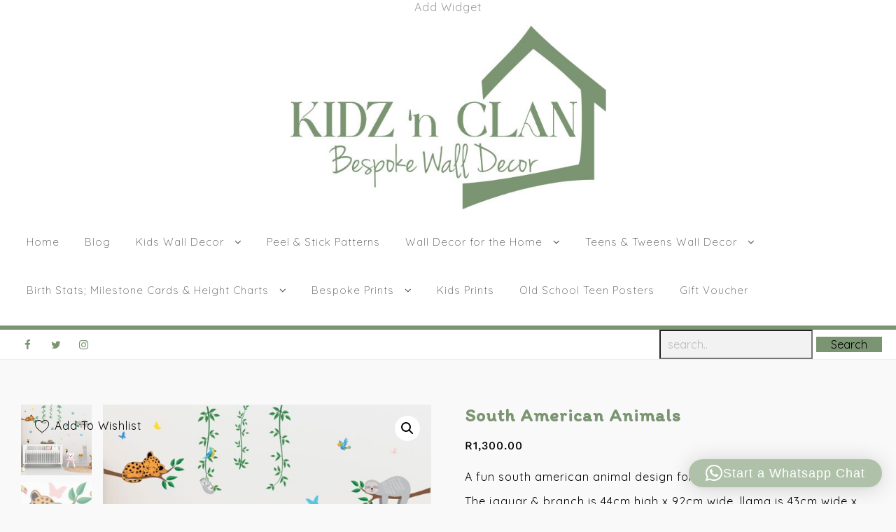

--- FILE ---
content_type: text/html; charset=UTF-8
request_url: https://kidzdecor.co.za/product/south-american-animals/
body_size: 35923
content:
<!DOCTYPE html>
<html lang="en-US">
<head>
	<meta charset="UTF-8">
	<meta name="viewport" content="width=device-width, initial-scale=1">
	<link rel="profile" href="http://gmpg.org/xfn/11">
		<meta name='robots' content='index, follow, max-image-preview:large, max-snippet:-1, max-video-preview:-1' />
<!-- Google tag (gtag.js) consent mode dataLayer added by Site Kit -->
<script type="text/javascript" id="google_gtagjs-js-consent-mode-data-layer">
/* <![CDATA[ */
window.dataLayer = window.dataLayer || [];function gtag(){dataLayer.push(arguments);}
gtag('consent', 'default', {"ad_personalization":"denied","ad_storage":"denied","ad_user_data":"denied","analytics_storage":"denied","functionality_storage":"denied","security_storage":"denied","personalization_storage":"denied","region":["AT","BE","BG","CH","CY","CZ","DE","DK","EE","ES","FI","FR","GB","GR","HR","HU","IE","IS","IT","LI","LT","LU","LV","MT","NL","NO","PL","PT","RO","SE","SI","SK"],"wait_for_update":500});
window._googlesitekitConsentCategoryMap = {"statistics":["analytics_storage"],"marketing":["ad_storage","ad_user_data","ad_personalization"],"functional":["functionality_storage","security_storage"],"preferences":["personalization_storage"]};
window._googlesitekitConsents = {"ad_personalization":"denied","ad_storage":"denied","ad_user_data":"denied","analytics_storage":"denied","functionality_storage":"denied","security_storage":"denied","personalization_storage":"denied","region":["AT","BE","BG","CH","CY","CZ","DE","DK","EE","ES","FI","FR","GB","GR","HR","HU","IE","IS","IT","LI","LT","LU","LV","MT","NL","NO","PL","PT","RO","SE","SI","SK"],"wait_for_update":500};
/* ]]> */
</script>
<!-- End Google tag (gtag.js) consent mode dataLayer added by Site Kit -->
<meta property="og:title" content="South American Animals"/>
<meta property="og:description" content="A fun south american animal design for a fun neutral nursery design. The jaguar &amp; branch is 44cm high x 92cm wide, llama is 43cm wide x 76cm high, sloth &amp; branch is 72cm wide x 33cm high. There are 3 vines, 12 butterflies, 2 toucans, 4 birds and the armadillo family is 77cm wide x 20cm high."/>
<meta property="og:image" content="https://kidzdecor.co.za/wp-content/uploads/2020/06/Custom-Jungle-Animals3-2.jpg"/>
<meta property="og:image:width" content="1417" />
<meta property="og:image:height" content="1413" />
<meta property="og:image:type" content="image/jpeg" />
<meta property="og:type" content="article"/>
<meta property="og:article:published_time" content="2020-06-12 11:37:48"/>
<meta property="og:article:modified_time" content="2023-09-07 12:35:44"/>
<meta name="twitter:card" content="summary">
<meta name="twitter:title" content="South American Animals"/>
<meta name="twitter:description" content="A fun south american animal design for a fun neutral nursery design. The jaguar &amp; branch is 44cm high x 92cm wide, llama is 43cm wide x 76cm high, sloth &amp; branch is 72cm wide x 33cm high. There are 3 vines, 12 butterflies, 2 toucans, 4 birds and the armadillo family is 77cm wide x 20cm high."/>
<meta name="twitter:image" content="https://kidzdecor.co.za/wp-content/uploads/2020/06/Custom-Jungle-Animals3-2.jpg"/>
<meta name="author" content=""/>

	<!-- This site is optimized with the Yoast SEO plugin v26.6 - https://yoast.com/wordpress/plugins/seo/ -->
	<title>South American Animals - Kidz &#039;n Clan</title>
	<meta name="description" content="A fun south american animals design You get a jaguar &amp; branch; llama; sloth &amp; branch; 3 vines, 12 butterflies, 2 toucans, 4 bird and an armadillo family." />
	<link rel="canonical" href="https://kidzdecor.co.za/product/south-american-animals/" />
	<meta property="og:url" content="https://kidzdecor.co.za/product/south-american-animals/" />
	<meta property="og:site_name" content="Kidz &#039;n Clan" />
	<meta property="article:publisher" content="https://web.facebook.com/pg/kidzdecorZA/" />
	<meta property="article:modified_time" content="2023-09-07T12:35:44+00:00" />
	<meta property="og:image" content="https://kidzdecor.co.za/wp-content/uploads/2020/06/Custom-Jungle-Animals3-2.jpg" />
	<meta property="og:image:width" content="1417" />
	<meta property="og:image:height" content="1413" />
	<meta property="og:image:type" content="image/jpeg" />
	<meta name="twitter:label1" content="Est. reading time" />
	<meta name="twitter:data1" content="2 minutes" />
	<script type="application/ld+json" class="yoast-schema-graph">{"@context":"https://schema.org","@graph":[{"@type":"WebPage","@id":"https://kidzdecor.co.za/product/south-american-animals/","url":"https://kidzdecor.co.za/product/south-american-animals/","name":"South American Animals - Kidz &#039;n Clan","isPartOf":{"@id":"https://kidzdecor.co.za/#website"},"primaryImageOfPage":{"@id":"https://kidzdecor.co.za/product/south-american-animals/#primaryimage"},"image":{"@id":"https://kidzdecor.co.za/product/south-american-animals/#primaryimage"},"thumbnailUrl":"https://kidzdecor.co.za/wp-content/uploads/2020/06/Custom-Jungle-Animals3-2.jpg","datePublished":"2020-06-12T11:37:48+00:00","dateModified":"2023-09-07T12:35:44+00:00","description":"A fun south american animals design You get a jaguar & branch; llama; sloth & branch; 3 vines, 12 butterflies, 2 toucans, 4 bird and an armadillo family.","breadcrumb":{"@id":"https://kidzdecor.co.za/product/south-american-animals/#breadcrumb"},"inLanguage":"en-US","potentialAction":[{"@type":"ReadAction","target":["https://kidzdecor.co.za/product/south-american-animals/"]}]},{"@type":"ImageObject","inLanguage":"en-US","@id":"https://kidzdecor.co.za/product/south-american-animals/#primaryimage","url":"https://kidzdecor.co.za/wp-content/uploads/2020/06/Custom-Jungle-Animals3-2.jpg","contentUrl":"https://kidzdecor.co.za/wp-content/uploads/2020/06/Custom-Jungle-Animals3-2.jpg","width":1417,"height":1413},{"@type":"BreadcrumbList","@id":"https://kidzdecor.co.za/product/south-american-animals/#breadcrumb","itemListElement":[{"@type":"ListItem","position":1,"name":"Home","item":"https://kidzdecor.co.za/"},{"@type":"ListItem","position":2,"name":"Shop","item":"https://kidzdecor.co.za/shop/"},{"@type":"ListItem","position":3,"name":"South American Animals"}]},{"@type":"WebSite","@id":"https://kidzdecor.co.za/#website","url":"https://kidzdecor.co.za/","name":"Kidz 'n Clan Wall Stickers","description":"Bespoke Wall Decor","publisher":{"@id":"https://kidzdecor.co.za/#organization"},"alternateName":"Kidz and Clan","potentialAction":[{"@type":"SearchAction","target":{"@type":"EntryPoint","urlTemplate":"https://kidzdecor.co.za/?s={search_term_string}"},"query-input":{"@type":"PropertyValueSpecification","valueRequired":true,"valueName":"search_term_string"}}],"inLanguage":"en-US"},{"@type":"Organization","@id":"https://kidzdecor.co.za/#organization","name":"Kidz 'n Clan","url":"https://kidzdecor.co.za/","logo":{"@type":"ImageObject","inLanguage":"en-US","@id":"https://kidzdecor.co.za/#/schema/logo/image/","url":"https://kidzdecor.co.za/wp-content/uploads/2024/04/NEW-LOGO.jpg","contentUrl":"https://kidzdecor.co.za/wp-content/uploads/2024/04/NEW-LOGO.jpg","width":569,"height":332,"caption":"Kidz 'n Clan"},"image":{"@id":"https://kidzdecor.co.za/#/schema/logo/image/"},"sameAs":["https://web.facebook.com/pg/kidzdecorZA/","https://www.instagram.com/kidzdecor_za/"]}]}</script>
	<!-- / Yoast SEO plugin. -->


<link rel='dns-prefetch' href='//www.googletagmanager.com' />
<link rel='dns-prefetch' href='//capi-automation.s3.us-east-2.amazonaws.com' />
<link rel='dns-prefetch' href='//fonts.googleapis.com' />
<style id='wp-img-auto-sizes-contain-inline-css' type='text/css'>
img:is([sizes=auto i],[sizes^="auto," i]){contain-intrinsic-size:3000px 1500px}
/*# sourceURL=wp-img-auto-sizes-contain-inline-css */
</style>
<link rel='stylesheet' id='wp-block-library-css' href='https://kidzdecor.co.za/wp-includes/css/dist/block-library/style.min.css?ver=6.9' type='text/css' media='all' />
<style id='wp-block-gallery-inline-css' type='text/css'>
.blocks-gallery-grid:not(.has-nested-images),.wp-block-gallery:not(.has-nested-images){display:flex;flex-wrap:wrap;list-style-type:none;margin:0;padding:0}.blocks-gallery-grid:not(.has-nested-images) .blocks-gallery-image,.blocks-gallery-grid:not(.has-nested-images) .blocks-gallery-item,.wp-block-gallery:not(.has-nested-images) .blocks-gallery-image,.wp-block-gallery:not(.has-nested-images) .blocks-gallery-item{display:flex;flex-direction:column;flex-grow:1;justify-content:center;margin:0 1em 1em 0;position:relative;width:calc(50% - 1em)}.blocks-gallery-grid:not(.has-nested-images) .blocks-gallery-image:nth-of-type(2n),.blocks-gallery-grid:not(.has-nested-images) .blocks-gallery-item:nth-of-type(2n),.wp-block-gallery:not(.has-nested-images) .blocks-gallery-image:nth-of-type(2n),.wp-block-gallery:not(.has-nested-images) .blocks-gallery-item:nth-of-type(2n){margin-right:0}.blocks-gallery-grid:not(.has-nested-images) .blocks-gallery-image figure,.blocks-gallery-grid:not(.has-nested-images) .blocks-gallery-item figure,.wp-block-gallery:not(.has-nested-images) .blocks-gallery-image figure,.wp-block-gallery:not(.has-nested-images) .blocks-gallery-item figure{align-items:flex-end;display:flex;height:100%;justify-content:flex-start;margin:0}.blocks-gallery-grid:not(.has-nested-images) .blocks-gallery-image img,.blocks-gallery-grid:not(.has-nested-images) .blocks-gallery-item img,.wp-block-gallery:not(.has-nested-images) .blocks-gallery-image img,.wp-block-gallery:not(.has-nested-images) .blocks-gallery-item img{display:block;height:auto;max-width:100%;width:auto}.blocks-gallery-grid:not(.has-nested-images) .blocks-gallery-image figcaption,.blocks-gallery-grid:not(.has-nested-images) .blocks-gallery-item figcaption,.wp-block-gallery:not(.has-nested-images) .blocks-gallery-image figcaption,.wp-block-gallery:not(.has-nested-images) .blocks-gallery-item figcaption{background:linear-gradient(0deg,#000000b3,#0000004d 70%,#0000);bottom:0;box-sizing:border-box;color:#fff;font-size:.8em;margin:0;max-height:100%;overflow:auto;padding:3em .77em .7em;position:absolute;text-align:center;width:100%;z-index:2}.blocks-gallery-grid:not(.has-nested-images) .blocks-gallery-image figcaption img,.blocks-gallery-grid:not(.has-nested-images) .blocks-gallery-item figcaption img,.wp-block-gallery:not(.has-nested-images) .blocks-gallery-image figcaption img,.wp-block-gallery:not(.has-nested-images) .blocks-gallery-item figcaption img{display:inline}.blocks-gallery-grid:not(.has-nested-images) figcaption,.wp-block-gallery:not(.has-nested-images) figcaption{flex-grow:1}.blocks-gallery-grid:not(.has-nested-images).is-cropped .blocks-gallery-image a,.blocks-gallery-grid:not(.has-nested-images).is-cropped .blocks-gallery-image img,.blocks-gallery-grid:not(.has-nested-images).is-cropped .blocks-gallery-item a,.blocks-gallery-grid:not(.has-nested-images).is-cropped .blocks-gallery-item img,.wp-block-gallery:not(.has-nested-images).is-cropped .blocks-gallery-image a,.wp-block-gallery:not(.has-nested-images).is-cropped .blocks-gallery-image img,.wp-block-gallery:not(.has-nested-images).is-cropped .blocks-gallery-item a,.wp-block-gallery:not(.has-nested-images).is-cropped .blocks-gallery-item img{flex:1;height:100%;object-fit:cover;width:100%}.blocks-gallery-grid:not(.has-nested-images).columns-1 .blocks-gallery-image,.blocks-gallery-grid:not(.has-nested-images).columns-1 .blocks-gallery-item,.wp-block-gallery:not(.has-nested-images).columns-1 .blocks-gallery-image,.wp-block-gallery:not(.has-nested-images).columns-1 .blocks-gallery-item{margin-right:0;width:100%}@media (min-width:600px){.blocks-gallery-grid:not(.has-nested-images).columns-3 .blocks-gallery-image,.blocks-gallery-grid:not(.has-nested-images).columns-3 .blocks-gallery-item,.wp-block-gallery:not(.has-nested-images).columns-3 .blocks-gallery-image,.wp-block-gallery:not(.has-nested-images).columns-3 .blocks-gallery-item{margin-right:1em;width:calc(33.33333% - .66667em)}.blocks-gallery-grid:not(.has-nested-images).columns-4 .blocks-gallery-image,.blocks-gallery-grid:not(.has-nested-images).columns-4 .blocks-gallery-item,.wp-block-gallery:not(.has-nested-images).columns-4 .blocks-gallery-image,.wp-block-gallery:not(.has-nested-images).columns-4 .blocks-gallery-item{margin-right:1em;width:calc(25% - .75em)}.blocks-gallery-grid:not(.has-nested-images).columns-5 .blocks-gallery-image,.blocks-gallery-grid:not(.has-nested-images).columns-5 .blocks-gallery-item,.wp-block-gallery:not(.has-nested-images).columns-5 .blocks-gallery-image,.wp-block-gallery:not(.has-nested-images).columns-5 .blocks-gallery-item{margin-right:1em;width:calc(20% - .8em)}.blocks-gallery-grid:not(.has-nested-images).columns-6 .blocks-gallery-image,.blocks-gallery-grid:not(.has-nested-images).columns-6 .blocks-gallery-item,.wp-block-gallery:not(.has-nested-images).columns-6 .blocks-gallery-image,.wp-block-gallery:not(.has-nested-images).columns-6 .blocks-gallery-item{margin-right:1em;width:calc(16.66667% - .83333em)}.blocks-gallery-grid:not(.has-nested-images).columns-7 .blocks-gallery-image,.blocks-gallery-grid:not(.has-nested-images).columns-7 .blocks-gallery-item,.wp-block-gallery:not(.has-nested-images).columns-7 .blocks-gallery-image,.wp-block-gallery:not(.has-nested-images).columns-7 .blocks-gallery-item{margin-right:1em;width:calc(14.28571% - .85714em)}.blocks-gallery-grid:not(.has-nested-images).columns-8 .blocks-gallery-image,.blocks-gallery-grid:not(.has-nested-images).columns-8 .blocks-gallery-item,.wp-block-gallery:not(.has-nested-images).columns-8 .blocks-gallery-image,.wp-block-gallery:not(.has-nested-images).columns-8 .blocks-gallery-item{margin-right:1em;width:calc(12.5% - .875em)}.blocks-gallery-grid:not(.has-nested-images).columns-1 .blocks-gallery-image:nth-of-type(1n),.blocks-gallery-grid:not(.has-nested-images).columns-1 .blocks-gallery-item:nth-of-type(1n),.blocks-gallery-grid:not(.has-nested-images).columns-2 .blocks-gallery-image:nth-of-type(2n),.blocks-gallery-grid:not(.has-nested-images).columns-2 .blocks-gallery-item:nth-of-type(2n),.blocks-gallery-grid:not(.has-nested-images).columns-3 .blocks-gallery-image:nth-of-type(3n),.blocks-gallery-grid:not(.has-nested-images).columns-3 .blocks-gallery-item:nth-of-type(3n),.blocks-gallery-grid:not(.has-nested-images).columns-4 .blocks-gallery-image:nth-of-type(4n),.blocks-gallery-grid:not(.has-nested-images).columns-4 .blocks-gallery-item:nth-of-type(4n),.blocks-gallery-grid:not(.has-nested-images).columns-5 .blocks-gallery-image:nth-of-type(5n),.blocks-gallery-grid:not(.has-nested-images).columns-5 .blocks-gallery-item:nth-of-type(5n),.blocks-gallery-grid:not(.has-nested-images).columns-6 .blocks-gallery-image:nth-of-type(6n),.blocks-gallery-grid:not(.has-nested-images).columns-6 .blocks-gallery-item:nth-of-type(6n),.blocks-gallery-grid:not(.has-nested-images).columns-7 .blocks-gallery-image:nth-of-type(7n),.blocks-gallery-grid:not(.has-nested-images).columns-7 .blocks-gallery-item:nth-of-type(7n),.blocks-gallery-grid:not(.has-nested-images).columns-8 .blocks-gallery-image:nth-of-type(8n),.blocks-gallery-grid:not(.has-nested-images).columns-8 .blocks-gallery-item:nth-of-type(8n),.wp-block-gallery:not(.has-nested-images).columns-1 .blocks-gallery-image:nth-of-type(1n),.wp-block-gallery:not(.has-nested-images).columns-1 .blocks-gallery-item:nth-of-type(1n),.wp-block-gallery:not(.has-nested-images).columns-2 .blocks-gallery-image:nth-of-type(2n),.wp-block-gallery:not(.has-nested-images).columns-2 .blocks-gallery-item:nth-of-type(2n),.wp-block-gallery:not(.has-nested-images).columns-3 .blocks-gallery-image:nth-of-type(3n),.wp-block-gallery:not(.has-nested-images).columns-3 .blocks-gallery-item:nth-of-type(3n),.wp-block-gallery:not(.has-nested-images).columns-4 .blocks-gallery-image:nth-of-type(4n),.wp-block-gallery:not(.has-nested-images).columns-4 .blocks-gallery-item:nth-of-type(4n),.wp-block-gallery:not(.has-nested-images).columns-5 .blocks-gallery-image:nth-of-type(5n),.wp-block-gallery:not(.has-nested-images).columns-5 .blocks-gallery-item:nth-of-type(5n),.wp-block-gallery:not(.has-nested-images).columns-6 .blocks-gallery-image:nth-of-type(6n),.wp-block-gallery:not(.has-nested-images).columns-6 .blocks-gallery-item:nth-of-type(6n),.wp-block-gallery:not(.has-nested-images).columns-7 .blocks-gallery-image:nth-of-type(7n),.wp-block-gallery:not(.has-nested-images).columns-7 .blocks-gallery-item:nth-of-type(7n),.wp-block-gallery:not(.has-nested-images).columns-8 .blocks-gallery-image:nth-of-type(8n),.wp-block-gallery:not(.has-nested-images).columns-8 .blocks-gallery-item:nth-of-type(8n){margin-right:0}}.blocks-gallery-grid:not(.has-nested-images) .blocks-gallery-image:last-child,.blocks-gallery-grid:not(.has-nested-images) .blocks-gallery-item:last-child,.wp-block-gallery:not(.has-nested-images) .blocks-gallery-image:last-child,.wp-block-gallery:not(.has-nested-images) .blocks-gallery-item:last-child{margin-right:0}.blocks-gallery-grid:not(.has-nested-images).alignleft,.blocks-gallery-grid:not(.has-nested-images).alignright,.wp-block-gallery:not(.has-nested-images).alignleft,.wp-block-gallery:not(.has-nested-images).alignright{max-width:420px;width:100%}.blocks-gallery-grid:not(.has-nested-images).aligncenter .blocks-gallery-item figure,.wp-block-gallery:not(.has-nested-images).aligncenter .blocks-gallery-item figure{justify-content:center}.wp-block-gallery:not(.is-cropped) .blocks-gallery-item{align-self:flex-start}figure.wp-block-gallery.has-nested-images{align-items:normal}.wp-block-gallery.has-nested-images figure.wp-block-image:not(#individual-image){margin:0;width:calc(50% - var(--wp--style--unstable-gallery-gap, 16px)/2)}.wp-block-gallery.has-nested-images figure.wp-block-image{box-sizing:border-box;display:flex;flex-direction:column;flex-grow:1;justify-content:center;max-width:100%;position:relative}.wp-block-gallery.has-nested-images figure.wp-block-image>a,.wp-block-gallery.has-nested-images figure.wp-block-image>div{flex-direction:column;flex-grow:1;margin:0}.wp-block-gallery.has-nested-images figure.wp-block-image img{display:block;height:auto;max-width:100%!important;width:auto}.wp-block-gallery.has-nested-images figure.wp-block-image figcaption,.wp-block-gallery.has-nested-images figure.wp-block-image:has(figcaption):before{bottom:0;left:0;max-height:100%;position:absolute;right:0}.wp-block-gallery.has-nested-images figure.wp-block-image:has(figcaption):before{backdrop-filter:blur(3px);content:"";height:100%;-webkit-mask-image:linear-gradient(0deg,#000 20%,#0000);mask-image:linear-gradient(0deg,#000 20%,#0000);max-height:40%;pointer-events:none}.wp-block-gallery.has-nested-images figure.wp-block-image figcaption{box-sizing:border-box;color:#fff;font-size:13px;margin:0;overflow:auto;padding:1em;text-align:center;text-shadow:0 0 1.5px #000}.wp-block-gallery.has-nested-images figure.wp-block-image figcaption::-webkit-scrollbar{height:12px;width:12px}.wp-block-gallery.has-nested-images figure.wp-block-image figcaption::-webkit-scrollbar-track{background-color:initial}.wp-block-gallery.has-nested-images figure.wp-block-image figcaption::-webkit-scrollbar-thumb{background-clip:padding-box;background-color:initial;border:3px solid #0000;border-radius:8px}.wp-block-gallery.has-nested-images figure.wp-block-image figcaption:focus-within::-webkit-scrollbar-thumb,.wp-block-gallery.has-nested-images figure.wp-block-image figcaption:focus::-webkit-scrollbar-thumb,.wp-block-gallery.has-nested-images figure.wp-block-image figcaption:hover::-webkit-scrollbar-thumb{background-color:#fffc}.wp-block-gallery.has-nested-images figure.wp-block-image figcaption{scrollbar-color:#0000 #0000;scrollbar-gutter:stable both-edges;scrollbar-width:thin}.wp-block-gallery.has-nested-images figure.wp-block-image figcaption:focus,.wp-block-gallery.has-nested-images figure.wp-block-image figcaption:focus-within,.wp-block-gallery.has-nested-images figure.wp-block-image figcaption:hover{scrollbar-color:#fffc #0000}.wp-block-gallery.has-nested-images figure.wp-block-image figcaption{will-change:transform}@media (hover:none){.wp-block-gallery.has-nested-images figure.wp-block-image figcaption{scrollbar-color:#fffc #0000}}.wp-block-gallery.has-nested-images figure.wp-block-image figcaption{background:linear-gradient(0deg,#0006,#0000)}.wp-block-gallery.has-nested-images figure.wp-block-image figcaption img{display:inline}.wp-block-gallery.has-nested-images figure.wp-block-image figcaption a{color:inherit}.wp-block-gallery.has-nested-images figure.wp-block-image.has-custom-border img{box-sizing:border-box}.wp-block-gallery.has-nested-images figure.wp-block-image.has-custom-border>a,.wp-block-gallery.has-nested-images figure.wp-block-image.has-custom-border>div,.wp-block-gallery.has-nested-images figure.wp-block-image.is-style-rounded>a,.wp-block-gallery.has-nested-images figure.wp-block-image.is-style-rounded>div{flex:1 1 auto}.wp-block-gallery.has-nested-images figure.wp-block-image.has-custom-border figcaption,.wp-block-gallery.has-nested-images figure.wp-block-image.is-style-rounded figcaption{background:none;color:inherit;flex:initial;margin:0;padding:10px 10px 9px;position:relative;text-shadow:none}.wp-block-gallery.has-nested-images figure.wp-block-image.has-custom-border:before,.wp-block-gallery.has-nested-images figure.wp-block-image.is-style-rounded:before{content:none}.wp-block-gallery.has-nested-images figcaption{flex-basis:100%;flex-grow:1;text-align:center}.wp-block-gallery.has-nested-images:not(.is-cropped) figure.wp-block-image:not(#individual-image){margin-bottom:auto;margin-top:0}.wp-block-gallery.has-nested-images.is-cropped figure.wp-block-image:not(#individual-image){align-self:inherit}.wp-block-gallery.has-nested-images.is-cropped figure.wp-block-image:not(#individual-image)>a,.wp-block-gallery.has-nested-images.is-cropped figure.wp-block-image:not(#individual-image)>div:not(.components-drop-zone){display:flex}.wp-block-gallery.has-nested-images.is-cropped figure.wp-block-image:not(#individual-image) a,.wp-block-gallery.has-nested-images.is-cropped figure.wp-block-image:not(#individual-image) img{flex:1 0 0%;height:100%;object-fit:cover;width:100%}.wp-block-gallery.has-nested-images.columns-1 figure.wp-block-image:not(#individual-image){width:100%}@media (min-width:600px){.wp-block-gallery.has-nested-images.columns-3 figure.wp-block-image:not(#individual-image){width:calc(33.33333% - var(--wp--style--unstable-gallery-gap, 16px)*.66667)}.wp-block-gallery.has-nested-images.columns-4 figure.wp-block-image:not(#individual-image){width:calc(25% - var(--wp--style--unstable-gallery-gap, 16px)*.75)}.wp-block-gallery.has-nested-images.columns-5 figure.wp-block-image:not(#individual-image){width:calc(20% - var(--wp--style--unstable-gallery-gap, 16px)*.8)}.wp-block-gallery.has-nested-images.columns-6 figure.wp-block-image:not(#individual-image){width:calc(16.66667% - var(--wp--style--unstable-gallery-gap, 16px)*.83333)}.wp-block-gallery.has-nested-images.columns-7 figure.wp-block-image:not(#individual-image){width:calc(14.28571% - var(--wp--style--unstable-gallery-gap, 16px)*.85714)}.wp-block-gallery.has-nested-images.columns-8 figure.wp-block-image:not(#individual-image){width:calc(12.5% - var(--wp--style--unstable-gallery-gap, 16px)*.875)}.wp-block-gallery.has-nested-images.columns-default figure.wp-block-image:not(#individual-image){width:calc(33.33% - var(--wp--style--unstable-gallery-gap, 16px)*.66667)}.wp-block-gallery.has-nested-images.columns-default figure.wp-block-image:not(#individual-image):first-child:nth-last-child(2),.wp-block-gallery.has-nested-images.columns-default figure.wp-block-image:not(#individual-image):first-child:nth-last-child(2)~figure.wp-block-image:not(#individual-image){width:calc(50% - var(--wp--style--unstable-gallery-gap, 16px)*.5)}.wp-block-gallery.has-nested-images.columns-default figure.wp-block-image:not(#individual-image):first-child:last-child{width:100%}}.wp-block-gallery.has-nested-images.alignleft,.wp-block-gallery.has-nested-images.alignright{max-width:420px;width:100%}.wp-block-gallery.has-nested-images.aligncenter{justify-content:center}
/*# sourceURL=https://kidzdecor.co.za/wp-includes/blocks/gallery/style.min.css */
</style>
<style id='wp-block-gallery-theme-inline-css' type='text/css'>
.blocks-gallery-caption{color:#555;font-size:13px;text-align:center}.is-dark-theme .blocks-gallery-caption{color:#ffffffa6}
/*# sourceURL=https://kidzdecor.co.za/wp-includes/blocks/gallery/theme.min.css */
</style>
<style id='wp-block-heading-inline-css' type='text/css'>
h1:where(.wp-block-heading).has-background,h2:where(.wp-block-heading).has-background,h3:where(.wp-block-heading).has-background,h4:where(.wp-block-heading).has-background,h5:where(.wp-block-heading).has-background,h6:where(.wp-block-heading).has-background{padding:1.25em 2.375em}h1.has-text-align-left[style*=writing-mode]:where([style*=vertical-lr]),h1.has-text-align-right[style*=writing-mode]:where([style*=vertical-rl]),h2.has-text-align-left[style*=writing-mode]:where([style*=vertical-lr]),h2.has-text-align-right[style*=writing-mode]:where([style*=vertical-rl]),h3.has-text-align-left[style*=writing-mode]:where([style*=vertical-lr]),h3.has-text-align-right[style*=writing-mode]:where([style*=vertical-rl]),h4.has-text-align-left[style*=writing-mode]:where([style*=vertical-lr]),h4.has-text-align-right[style*=writing-mode]:where([style*=vertical-rl]),h5.has-text-align-left[style*=writing-mode]:where([style*=vertical-lr]),h5.has-text-align-right[style*=writing-mode]:where([style*=vertical-rl]),h6.has-text-align-left[style*=writing-mode]:where([style*=vertical-lr]),h6.has-text-align-right[style*=writing-mode]:where([style*=vertical-rl]){rotate:180deg}
/*# sourceURL=https://kidzdecor.co.za/wp-includes/blocks/heading/style.min.css */
</style>
<style id='wp-block-image-inline-css' type='text/css'>
.wp-block-image>a,.wp-block-image>figure>a{display:inline-block}.wp-block-image img{box-sizing:border-box;height:auto;max-width:100%;vertical-align:bottom}@media not (prefers-reduced-motion){.wp-block-image img.hide{visibility:hidden}.wp-block-image img.show{animation:show-content-image .4s}}.wp-block-image[style*=border-radius] img,.wp-block-image[style*=border-radius]>a{border-radius:inherit}.wp-block-image.has-custom-border img{box-sizing:border-box}.wp-block-image.aligncenter{text-align:center}.wp-block-image.alignfull>a,.wp-block-image.alignwide>a{width:100%}.wp-block-image.alignfull img,.wp-block-image.alignwide img{height:auto;width:100%}.wp-block-image .aligncenter,.wp-block-image .alignleft,.wp-block-image .alignright,.wp-block-image.aligncenter,.wp-block-image.alignleft,.wp-block-image.alignright{display:table}.wp-block-image .aligncenter>figcaption,.wp-block-image .alignleft>figcaption,.wp-block-image .alignright>figcaption,.wp-block-image.aligncenter>figcaption,.wp-block-image.alignleft>figcaption,.wp-block-image.alignright>figcaption{caption-side:bottom;display:table-caption}.wp-block-image .alignleft{float:left;margin:.5em 1em .5em 0}.wp-block-image .alignright{float:right;margin:.5em 0 .5em 1em}.wp-block-image .aligncenter{margin-left:auto;margin-right:auto}.wp-block-image :where(figcaption){margin-bottom:1em;margin-top:.5em}.wp-block-image.is-style-circle-mask img{border-radius:9999px}@supports ((-webkit-mask-image:none) or (mask-image:none)) or (-webkit-mask-image:none){.wp-block-image.is-style-circle-mask img{border-radius:0;-webkit-mask-image:url('data:image/svg+xml;utf8,<svg viewBox="0 0 100 100" xmlns="http://www.w3.org/2000/svg"><circle cx="50" cy="50" r="50"/></svg>');mask-image:url('data:image/svg+xml;utf8,<svg viewBox="0 0 100 100" xmlns="http://www.w3.org/2000/svg"><circle cx="50" cy="50" r="50"/></svg>');mask-mode:alpha;-webkit-mask-position:center;mask-position:center;-webkit-mask-repeat:no-repeat;mask-repeat:no-repeat;-webkit-mask-size:contain;mask-size:contain}}:root :where(.wp-block-image.is-style-rounded img,.wp-block-image .is-style-rounded img){border-radius:9999px}.wp-block-image figure{margin:0}.wp-lightbox-container{display:flex;flex-direction:column;position:relative}.wp-lightbox-container img{cursor:zoom-in}.wp-lightbox-container img:hover+button{opacity:1}.wp-lightbox-container button{align-items:center;backdrop-filter:blur(16px) saturate(180%);background-color:#5a5a5a40;border:none;border-radius:4px;cursor:zoom-in;display:flex;height:20px;justify-content:center;opacity:0;padding:0;position:absolute;right:16px;text-align:center;top:16px;width:20px;z-index:100}@media not (prefers-reduced-motion){.wp-lightbox-container button{transition:opacity .2s ease}}.wp-lightbox-container button:focus-visible{outline:3px auto #5a5a5a40;outline:3px auto -webkit-focus-ring-color;outline-offset:3px}.wp-lightbox-container button:hover{cursor:pointer;opacity:1}.wp-lightbox-container button:focus{opacity:1}.wp-lightbox-container button:focus,.wp-lightbox-container button:hover,.wp-lightbox-container button:not(:hover):not(:active):not(.has-background){background-color:#5a5a5a40;border:none}.wp-lightbox-overlay{box-sizing:border-box;cursor:zoom-out;height:100vh;left:0;overflow:hidden;position:fixed;top:0;visibility:hidden;width:100%;z-index:100000}.wp-lightbox-overlay .close-button{align-items:center;cursor:pointer;display:flex;justify-content:center;min-height:40px;min-width:40px;padding:0;position:absolute;right:calc(env(safe-area-inset-right) + 16px);top:calc(env(safe-area-inset-top) + 16px);z-index:5000000}.wp-lightbox-overlay .close-button:focus,.wp-lightbox-overlay .close-button:hover,.wp-lightbox-overlay .close-button:not(:hover):not(:active):not(.has-background){background:none;border:none}.wp-lightbox-overlay .lightbox-image-container{height:var(--wp--lightbox-container-height);left:50%;overflow:hidden;position:absolute;top:50%;transform:translate(-50%,-50%);transform-origin:top left;width:var(--wp--lightbox-container-width);z-index:9999999999}.wp-lightbox-overlay .wp-block-image{align-items:center;box-sizing:border-box;display:flex;height:100%;justify-content:center;margin:0;position:relative;transform-origin:0 0;width:100%;z-index:3000000}.wp-lightbox-overlay .wp-block-image img{height:var(--wp--lightbox-image-height);min-height:var(--wp--lightbox-image-height);min-width:var(--wp--lightbox-image-width);width:var(--wp--lightbox-image-width)}.wp-lightbox-overlay .wp-block-image figcaption{display:none}.wp-lightbox-overlay button{background:none;border:none}.wp-lightbox-overlay .scrim{background-color:#fff;height:100%;opacity:.9;position:absolute;width:100%;z-index:2000000}.wp-lightbox-overlay.active{visibility:visible}@media not (prefers-reduced-motion){.wp-lightbox-overlay.active{animation:turn-on-visibility .25s both}.wp-lightbox-overlay.active img{animation:turn-on-visibility .35s both}.wp-lightbox-overlay.show-closing-animation:not(.active){animation:turn-off-visibility .35s both}.wp-lightbox-overlay.show-closing-animation:not(.active) img{animation:turn-off-visibility .25s both}.wp-lightbox-overlay.zoom.active{animation:none;opacity:1;visibility:visible}.wp-lightbox-overlay.zoom.active .lightbox-image-container{animation:lightbox-zoom-in .4s}.wp-lightbox-overlay.zoom.active .lightbox-image-container img{animation:none}.wp-lightbox-overlay.zoom.active .scrim{animation:turn-on-visibility .4s forwards}.wp-lightbox-overlay.zoom.show-closing-animation:not(.active){animation:none}.wp-lightbox-overlay.zoom.show-closing-animation:not(.active) .lightbox-image-container{animation:lightbox-zoom-out .4s}.wp-lightbox-overlay.zoom.show-closing-animation:not(.active) .lightbox-image-container img{animation:none}.wp-lightbox-overlay.zoom.show-closing-animation:not(.active) .scrim{animation:turn-off-visibility .4s forwards}}@keyframes show-content-image{0%{visibility:hidden}99%{visibility:hidden}to{visibility:visible}}@keyframes turn-on-visibility{0%{opacity:0}to{opacity:1}}@keyframes turn-off-visibility{0%{opacity:1;visibility:visible}99%{opacity:0;visibility:visible}to{opacity:0;visibility:hidden}}@keyframes lightbox-zoom-in{0%{transform:translate(calc((-100vw + var(--wp--lightbox-scrollbar-width))/2 + var(--wp--lightbox-initial-left-position)),calc(-50vh + var(--wp--lightbox-initial-top-position))) scale(var(--wp--lightbox-scale))}to{transform:translate(-50%,-50%) scale(1)}}@keyframes lightbox-zoom-out{0%{transform:translate(-50%,-50%) scale(1);visibility:visible}99%{visibility:visible}to{transform:translate(calc((-100vw + var(--wp--lightbox-scrollbar-width))/2 + var(--wp--lightbox-initial-left-position)),calc(-50vh + var(--wp--lightbox-initial-top-position))) scale(var(--wp--lightbox-scale));visibility:hidden}}
/*# sourceURL=https://kidzdecor.co.za/wp-includes/blocks/image/style.min.css */
</style>
<style id='wp-block-image-theme-inline-css' type='text/css'>
:root :where(.wp-block-image figcaption){color:#555;font-size:13px;text-align:center}.is-dark-theme :root :where(.wp-block-image figcaption){color:#ffffffa6}.wp-block-image{margin:0 0 1em}
/*# sourceURL=https://kidzdecor.co.za/wp-includes/blocks/image/theme.min.css */
</style>
<style id='wp-block-paragraph-inline-css' type='text/css'>
.is-small-text{font-size:.875em}.is-regular-text{font-size:1em}.is-large-text{font-size:2.25em}.is-larger-text{font-size:3em}.has-drop-cap:not(:focus):first-letter{float:left;font-size:8.4em;font-style:normal;font-weight:100;line-height:.68;margin:.05em .1em 0 0;text-transform:uppercase}body.rtl .has-drop-cap:not(:focus):first-letter{float:none;margin-left:.1em}p.has-drop-cap.has-background{overflow:hidden}:root :where(p.has-background){padding:1.25em 2.375em}:where(p.has-text-color:not(.has-link-color)) a{color:inherit}p.has-text-align-left[style*="writing-mode:vertical-lr"],p.has-text-align-right[style*="writing-mode:vertical-rl"]{rotate:180deg}
/*# sourceURL=https://kidzdecor.co.za/wp-includes/blocks/paragraph/style.min.css */
</style>
<link rel='stylesheet' id='wc-blocks-style-css' href='https://kidzdecor.co.za/wp-content/plugins/woocommerce/assets/client/blocks/wc-blocks.css?ver=wc-10.4.2' type='text/css' media='all' />
<style id='global-styles-inline-css' type='text/css'>
:root{--wp--preset--aspect-ratio--square: 1;--wp--preset--aspect-ratio--4-3: 4/3;--wp--preset--aspect-ratio--3-4: 3/4;--wp--preset--aspect-ratio--3-2: 3/2;--wp--preset--aspect-ratio--2-3: 2/3;--wp--preset--aspect-ratio--16-9: 16/9;--wp--preset--aspect-ratio--9-16: 9/16;--wp--preset--color--black: #000000;--wp--preset--color--cyan-bluish-gray: #abb8c3;--wp--preset--color--white: #ffffff;--wp--preset--color--pale-pink: #f78da7;--wp--preset--color--vivid-red: #cf2e2e;--wp--preset--color--luminous-vivid-orange: #ff6900;--wp--preset--color--luminous-vivid-amber: #fcb900;--wp--preset--color--light-green-cyan: #7bdcb5;--wp--preset--color--vivid-green-cyan: #00d084;--wp--preset--color--pale-cyan-blue: #8ed1fc;--wp--preset--color--vivid-cyan-blue: #0693e3;--wp--preset--color--vivid-purple: #9b51e0;--wp--preset--gradient--vivid-cyan-blue-to-vivid-purple: linear-gradient(135deg,rgb(6,147,227) 0%,rgb(155,81,224) 100%);--wp--preset--gradient--light-green-cyan-to-vivid-green-cyan: linear-gradient(135deg,rgb(122,220,180) 0%,rgb(0,208,130) 100%);--wp--preset--gradient--luminous-vivid-amber-to-luminous-vivid-orange: linear-gradient(135deg,rgb(252,185,0) 0%,rgb(255,105,0) 100%);--wp--preset--gradient--luminous-vivid-orange-to-vivid-red: linear-gradient(135deg,rgb(255,105,0) 0%,rgb(207,46,46) 100%);--wp--preset--gradient--very-light-gray-to-cyan-bluish-gray: linear-gradient(135deg,rgb(238,238,238) 0%,rgb(169,184,195) 100%);--wp--preset--gradient--cool-to-warm-spectrum: linear-gradient(135deg,rgb(74,234,220) 0%,rgb(151,120,209) 20%,rgb(207,42,186) 40%,rgb(238,44,130) 60%,rgb(251,105,98) 80%,rgb(254,248,76) 100%);--wp--preset--gradient--blush-light-purple: linear-gradient(135deg,rgb(255,206,236) 0%,rgb(152,150,240) 100%);--wp--preset--gradient--blush-bordeaux: linear-gradient(135deg,rgb(254,205,165) 0%,rgb(254,45,45) 50%,rgb(107,0,62) 100%);--wp--preset--gradient--luminous-dusk: linear-gradient(135deg,rgb(255,203,112) 0%,rgb(199,81,192) 50%,rgb(65,88,208) 100%);--wp--preset--gradient--pale-ocean: linear-gradient(135deg,rgb(255,245,203) 0%,rgb(182,227,212) 50%,rgb(51,167,181) 100%);--wp--preset--gradient--electric-grass: linear-gradient(135deg,rgb(202,248,128) 0%,rgb(113,206,126) 100%);--wp--preset--gradient--midnight: linear-gradient(135deg,rgb(2,3,129) 0%,rgb(40,116,252) 100%);--wp--preset--font-size--small: 13px;--wp--preset--font-size--medium: 20px;--wp--preset--font-size--large: 36px;--wp--preset--font-size--x-large: 42px;--wp--preset--spacing--20: 0.44rem;--wp--preset--spacing--30: 0.67rem;--wp--preset--spacing--40: 1rem;--wp--preset--spacing--50: 1.5rem;--wp--preset--spacing--60: 2.25rem;--wp--preset--spacing--70: 3.38rem;--wp--preset--spacing--80: 5.06rem;--wp--preset--shadow--natural: 6px 6px 9px rgba(0, 0, 0, 0.2);--wp--preset--shadow--deep: 12px 12px 50px rgba(0, 0, 0, 0.4);--wp--preset--shadow--sharp: 6px 6px 0px rgba(0, 0, 0, 0.2);--wp--preset--shadow--outlined: 6px 6px 0px -3px rgb(255, 255, 255), 6px 6px rgb(0, 0, 0);--wp--preset--shadow--crisp: 6px 6px 0px rgb(0, 0, 0);}:root { --wp--style--global--content-size: 800px;--wp--style--global--wide-size: 1200px; }:where(body) { margin: 0; }.wp-site-blocks > .alignleft { float: left; margin-right: 2em; }.wp-site-blocks > .alignright { float: right; margin-left: 2em; }.wp-site-blocks > .aligncenter { justify-content: center; margin-left: auto; margin-right: auto; }:where(.wp-site-blocks) > * { margin-block-start: 24px; margin-block-end: 0; }:where(.wp-site-blocks) > :first-child { margin-block-start: 0; }:where(.wp-site-blocks) > :last-child { margin-block-end: 0; }:root { --wp--style--block-gap: 24px; }:root :where(.is-layout-flow) > :first-child{margin-block-start: 0;}:root :where(.is-layout-flow) > :last-child{margin-block-end: 0;}:root :where(.is-layout-flow) > *{margin-block-start: 24px;margin-block-end: 0;}:root :where(.is-layout-constrained) > :first-child{margin-block-start: 0;}:root :where(.is-layout-constrained) > :last-child{margin-block-end: 0;}:root :where(.is-layout-constrained) > *{margin-block-start: 24px;margin-block-end: 0;}:root :where(.is-layout-flex){gap: 24px;}:root :where(.is-layout-grid){gap: 24px;}.is-layout-flow > .alignleft{float: left;margin-inline-start: 0;margin-inline-end: 2em;}.is-layout-flow > .alignright{float: right;margin-inline-start: 2em;margin-inline-end: 0;}.is-layout-flow > .aligncenter{margin-left: auto !important;margin-right: auto !important;}.is-layout-constrained > .alignleft{float: left;margin-inline-start: 0;margin-inline-end: 2em;}.is-layout-constrained > .alignright{float: right;margin-inline-start: 2em;margin-inline-end: 0;}.is-layout-constrained > .aligncenter{margin-left: auto !important;margin-right: auto !important;}.is-layout-constrained > :where(:not(.alignleft):not(.alignright):not(.alignfull)){max-width: var(--wp--style--global--content-size);margin-left: auto !important;margin-right: auto !important;}.is-layout-constrained > .alignwide{max-width: var(--wp--style--global--wide-size);}body .is-layout-flex{display: flex;}.is-layout-flex{flex-wrap: wrap;align-items: center;}.is-layout-flex > :is(*, div){margin: 0;}body .is-layout-grid{display: grid;}.is-layout-grid > :is(*, div){margin: 0;}body{padding-top: 0px;padding-right: 0px;padding-bottom: 0px;padding-left: 0px;}a:where(:not(.wp-element-button)){text-decoration: none;}:root :where(.wp-element-button, .wp-block-button__link){background-color: #32373c;border-width: 0;color: #fff;font-family: inherit;font-size: inherit;font-style: inherit;font-weight: inherit;letter-spacing: inherit;line-height: inherit;padding-top: calc(0.667em + 2px);padding-right: calc(1.333em + 2px);padding-bottom: calc(0.667em + 2px);padding-left: calc(1.333em + 2px);text-decoration: none;text-transform: inherit;}.has-black-color{color: var(--wp--preset--color--black) !important;}.has-cyan-bluish-gray-color{color: var(--wp--preset--color--cyan-bluish-gray) !important;}.has-white-color{color: var(--wp--preset--color--white) !important;}.has-pale-pink-color{color: var(--wp--preset--color--pale-pink) !important;}.has-vivid-red-color{color: var(--wp--preset--color--vivid-red) !important;}.has-luminous-vivid-orange-color{color: var(--wp--preset--color--luminous-vivid-orange) !important;}.has-luminous-vivid-amber-color{color: var(--wp--preset--color--luminous-vivid-amber) !important;}.has-light-green-cyan-color{color: var(--wp--preset--color--light-green-cyan) !important;}.has-vivid-green-cyan-color{color: var(--wp--preset--color--vivid-green-cyan) !important;}.has-pale-cyan-blue-color{color: var(--wp--preset--color--pale-cyan-blue) !important;}.has-vivid-cyan-blue-color{color: var(--wp--preset--color--vivid-cyan-blue) !important;}.has-vivid-purple-color{color: var(--wp--preset--color--vivid-purple) !important;}.has-black-background-color{background-color: var(--wp--preset--color--black) !important;}.has-cyan-bluish-gray-background-color{background-color: var(--wp--preset--color--cyan-bluish-gray) !important;}.has-white-background-color{background-color: var(--wp--preset--color--white) !important;}.has-pale-pink-background-color{background-color: var(--wp--preset--color--pale-pink) !important;}.has-vivid-red-background-color{background-color: var(--wp--preset--color--vivid-red) !important;}.has-luminous-vivid-orange-background-color{background-color: var(--wp--preset--color--luminous-vivid-orange) !important;}.has-luminous-vivid-amber-background-color{background-color: var(--wp--preset--color--luminous-vivid-amber) !important;}.has-light-green-cyan-background-color{background-color: var(--wp--preset--color--light-green-cyan) !important;}.has-vivid-green-cyan-background-color{background-color: var(--wp--preset--color--vivid-green-cyan) !important;}.has-pale-cyan-blue-background-color{background-color: var(--wp--preset--color--pale-cyan-blue) !important;}.has-vivid-cyan-blue-background-color{background-color: var(--wp--preset--color--vivid-cyan-blue) !important;}.has-vivid-purple-background-color{background-color: var(--wp--preset--color--vivid-purple) !important;}.has-black-border-color{border-color: var(--wp--preset--color--black) !important;}.has-cyan-bluish-gray-border-color{border-color: var(--wp--preset--color--cyan-bluish-gray) !important;}.has-white-border-color{border-color: var(--wp--preset--color--white) !important;}.has-pale-pink-border-color{border-color: var(--wp--preset--color--pale-pink) !important;}.has-vivid-red-border-color{border-color: var(--wp--preset--color--vivid-red) !important;}.has-luminous-vivid-orange-border-color{border-color: var(--wp--preset--color--luminous-vivid-orange) !important;}.has-luminous-vivid-amber-border-color{border-color: var(--wp--preset--color--luminous-vivid-amber) !important;}.has-light-green-cyan-border-color{border-color: var(--wp--preset--color--light-green-cyan) !important;}.has-vivid-green-cyan-border-color{border-color: var(--wp--preset--color--vivid-green-cyan) !important;}.has-pale-cyan-blue-border-color{border-color: var(--wp--preset--color--pale-cyan-blue) !important;}.has-vivid-cyan-blue-border-color{border-color: var(--wp--preset--color--vivid-cyan-blue) !important;}.has-vivid-purple-border-color{border-color: var(--wp--preset--color--vivid-purple) !important;}.has-vivid-cyan-blue-to-vivid-purple-gradient-background{background: var(--wp--preset--gradient--vivid-cyan-blue-to-vivid-purple) !important;}.has-light-green-cyan-to-vivid-green-cyan-gradient-background{background: var(--wp--preset--gradient--light-green-cyan-to-vivid-green-cyan) !important;}.has-luminous-vivid-amber-to-luminous-vivid-orange-gradient-background{background: var(--wp--preset--gradient--luminous-vivid-amber-to-luminous-vivid-orange) !important;}.has-luminous-vivid-orange-to-vivid-red-gradient-background{background: var(--wp--preset--gradient--luminous-vivid-orange-to-vivid-red) !important;}.has-very-light-gray-to-cyan-bluish-gray-gradient-background{background: var(--wp--preset--gradient--very-light-gray-to-cyan-bluish-gray) !important;}.has-cool-to-warm-spectrum-gradient-background{background: var(--wp--preset--gradient--cool-to-warm-spectrum) !important;}.has-blush-light-purple-gradient-background{background: var(--wp--preset--gradient--blush-light-purple) !important;}.has-blush-bordeaux-gradient-background{background: var(--wp--preset--gradient--blush-bordeaux) !important;}.has-luminous-dusk-gradient-background{background: var(--wp--preset--gradient--luminous-dusk) !important;}.has-pale-ocean-gradient-background{background: var(--wp--preset--gradient--pale-ocean) !important;}.has-electric-grass-gradient-background{background: var(--wp--preset--gradient--electric-grass) !important;}.has-midnight-gradient-background{background: var(--wp--preset--gradient--midnight) !important;}.has-small-font-size{font-size: var(--wp--preset--font-size--small) !important;}.has-medium-font-size{font-size: var(--wp--preset--font-size--medium) !important;}.has-large-font-size{font-size: var(--wp--preset--font-size--large) !important;}.has-x-large-font-size{font-size: var(--wp--preset--font-size--x-large) !important;}
/*# sourceURL=global-styles-inline-css */
</style>
<style id='core-block-supports-inline-css' type='text/css'>
.wp-block-gallery.wp-block-gallery-14{--wp--style--unstable-gallery-gap:var( --wp--style--gallery-gap-default, var( --gallery-block--gutter-size, var( --wp--style--block-gap, 0.5em ) ) );gap:var( --wp--style--gallery-gap-default, var( --gallery-block--gutter-size, var( --wp--style--block-gap, 0.5em ) ) );}
/*# sourceURL=core-block-supports-inline-css */
</style>

<link rel='stylesheet' id='jquery-ui-timepicker-css' href='https://kidzdecor.co.za/wp-content/plugins/product-input-fields-for-woocommerce/includes/css/jquery.timepicker.min.css?ver=1.2.5' type='text/css' media='all' />
<link rel='stylesheet' id='jquery-ui-datepicker-css' href='https://kidzdecor.co.za/wp-content/plugins/product-input-fields-for-woocommerce/includes/css/jquery-ui.min.css?ver=1.2.5' type='text/css' media='all' />
<link rel='stylesheet' id='spacexchimp_p005-bootstrap-tooltip-css-css' href='https://kidzdecor.co.za/wp-content/plugins/social-media-buttons-toolbar/inc/lib/bootstrap-tooltip/bootstrap-tooltip.css?ver=5.0' type='text/css' media='all' />
<link rel='stylesheet' id='spacexchimp_p005-frontend-css-css' href='https://kidzdecor.co.za/wp-content/plugins/social-media-buttons-toolbar/inc/css/frontend.css?ver=5.0' type='text/css' media='all' />
<style id='spacexchimp_p005-frontend-css-inline-css' type='text/css'>

                    .sxc-follow-buttons {
                        text-align: left !important;
                    }
                    .sxc-follow-buttons .sxc-follow-button,
                    .sxc-follow-buttons .sxc-follow-button a,
                    .sxc-follow-buttons .sxc-follow-button a img {
                        width: 50px !important;
                        height: 50px !important;
                    }
                    .sxc-follow-buttons .sxc-follow-button {
                        margin: 5px !important;
                    }
                  
/*# sourceURL=spacexchimp_p005-frontend-css-inline-css */
</style>
<link rel='stylesheet' id='photoswipe-css' href='https://kidzdecor.co.za/wp-content/plugins/woocommerce/assets/css/photoswipe/photoswipe.min.css?ver=10.4.2' type='text/css' media='all' />
<link rel='stylesheet' id='photoswipe-default-skin-css' href='https://kidzdecor.co.za/wp-content/plugins/woocommerce/assets/css/photoswipe/default-skin/default-skin.min.css?ver=10.4.2' type='text/css' media='all' />
<link rel='stylesheet' id='woocommerce-layout-css' href='https://kidzdecor.co.za/wp-content/plugins/woocommerce/assets/css/woocommerce-layout.css?ver=10.4.2' type='text/css' media='all' />
<link rel='stylesheet' id='woocommerce-smallscreen-css' href='https://kidzdecor.co.za/wp-content/plugins/woocommerce/assets/css/woocommerce-smallscreen.css?ver=10.4.2' type='text/css' media='only screen and (max-width: 768px)' />
<link rel='stylesheet' id='woocommerce-general-css' href='https://kidzdecor.co.za/wp-content/plugins/woocommerce/assets/css/woocommerce.css?ver=10.4.2' type='text/css' media='all' />
<style id='woocommerce-inline-inline-css' type='text/css'>
.woocommerce form .form-row .required { visibility: visible; }
/*# sourceURL=woocommerce-inline-inline-css */
</style>
<link rel='stylesheet' id='wt-woocommerce-related-products-css' href='https://kidzdecor.co.za/wp-content/plugins/wt-woocommerce-related-products/public/css/custom-related-products-public.css?ver=1.7.6' type='text/css' media='all' />
<link rel='stylesheet' id='carousel-css-css' href='https://kidzdecor.co.za/wp-content/plugins/wt-woocommerce-related-products/public/css/owl.carousel.min.css?ver=1.7.6' type='text/css' media='all' />
<link rel='stylesheet' id='carousel-theme-css-css' href='https://kidzdecor.co.za/wp-content/plugins/wt-woocommerce-related-products/public/css/owl.theme.default.min.css?ver=1.7.6' type='text/css' media='all' />
<link rel='stylesheet' id='wlfmc-main-css' href='https://kidzdecor.co.za/wp-content/plugins/smart-wishlist-for-more-convert/assets/frontend/css/style.min.css?ver=1.9.11' type='text/css' media='all' />
<style id='wlfmc-main-inline-css' type='text/css'>
.wlfmc-popup{background-color: #fff;}.wlfmc-popup .wlfmc-popup-content , .wlfmc-popup .wlfmc-popup-content label{color: #333;}.wlfmc-popup .wlfmc-popup-title{color: #333;}.wlfmc-popup{border-color: #c2c2c2;}.wlfmc-popup .wlfmc-popup-header-bordered i:not(.wlfmc-icon-close){color: #333;}.wlfmc-popup .wlfmc-popup-header-bordered i:not(.wlfmc-icon-close){background-color: #f2f2f2;}.wlfmc-popup{border-radius: 8px;}.wlfmc-single-btn:not(.is-elementor)  .wlfmc-add-button > a i{font-size: 20px;}.wlfmc-single-btn:not(.is-elementor)  .wlfmc-add-button > a i{color: rgb(0,0,0);}.wlfmc-single-btn:not(.is-elementor)  .wlfmc-add-button > a:hover i{color: rgb(0,0,0);}.wlfmc-single-btn:not(.is-elementor)  .wlfmc-add-button > a{font-size: inherit;}.wlfmc-single-btn:not(.is-elementor)  .wlfmc-add-button > a{color: rgb(0,0,0);}.wlfmc-single-btn:not(.is-elementor)  .wlfmc-add-button > a:hover{color: rgb(0,0,0);}.wlfmc-single-btn:not(.is-elementor) .wlfmc-add-button > a{background-color: transparent;}.wlfmc-single-btn:not(.is-elementor) .wlfmc-add-button > a:hover{background-color: transparent;}.wlfmc-single-btn:not(.is-elementor) .wlfmc-add-button > a{border-radius: 5px;}.wlfmc-single-btn:not(.is-elementor) .wlfmc-add-button > a{border-width: 2px;}.wlfmc-single-btn:not(.is-elementor) .wlfmc-add-button > a{border-color: transparent;}.wlfmc-single-btn:not(.is-elementor) .wlfmc-add-button > a:hover{border-color: transparent;}.wlfmc-single-btn:not(.is-elementor){margin: 0px !important;}.wlfmc-single-btn:not(.is-elementor)  .wlfmc-add-button > a{height: 45px;}.wlfmc-loop-btn:not(.is-elementor)  .wlfmc-add-button > a.have-sep span:before{border-left-color: transparent;}.wlfmc-loop-btn:not(.is-elementor)  .wlfmc-add-button > a i{font-size: 25px;}.wlfmc-loop-btn:not(.is-elementor)  .wlfmc-add-button > a i{color: rgb(0,0,0);}.wlfmc-loop-btn:not(.is-elementor)  .wlfmc-add-button > a:hover i{color: rgb(81,81,81);}.wlfmc-loop-btn:not(.is-elementor) .wlfmc-add-button > a{height: 45px;}.wlfmc-loop-btn:not(.is-elementor)  .wlfmc-add-button > a{border-radius: 5px;}.wlfmc-loop-btn:not(.is-elementor) .wlfmc-add-button > a{border-width: 1px;}.wlfmc-loop-btn:not(.is-elementor) .wlfmc-add-button > a{background-color: transparent;}.wlfmc-loop-btn:not(.is-elementor) .wlfmc-add-button > a:hover{background-color: transparent;}.wlfmc-loop-btn:not(.is-elementor) .wlfmc-add-button > a{border-color: transparent;}.wlfmc-loop-btn:not(.is-elementor) .wlfmc-add-button > a:hover{border-color: transparent;}.wlfmc-loop-btn:not(.is-elementor) .wlfmc-add-button > a{width: 45px;}.wlfmc-loop-btn:not(.is-elementor){margin: 0px !important;}.wlfmc-guest-notice-wrapper{background-color: #f6f6f6;}.wlfmc-guest-notice-wrapper .wlfmc-notice-buttons a.wlfmc_btn_0{background-color: rgb(39,244,193) !important; ;color: #ffffff  !important;border-radius: 2px;}.wlfmc-guest-notice-wrapper .wlfmc-notice-buttons a.wlfmc_btn_0:hover{background-color: #555555  !important; ;color: #ffffff  !important;}.wlfmc-guest-notice-wrapper .wlfmc-notice-buttons a.wlfmc_btn_1{background-color: rgba(0,0,0,0) !important; ;color: #7e7e7e  !important;border-radius: 2px;}.wlfmc-guest-notice-wrapper .wlfmc-notice-buttons a.wlfmc_btn_1:hover{background-color: rgba(0,0,0,0)  !important; ;color: #7e7e7e  !important;}.wlfmc-default-table-header:not(.is-elementor) .wlfmc-select-list-wrapper input.wlfmc-dropdown-input, .wlfmc-default-table-header:not(.is-elementor) .button,.wlfmc-default-table:not(.is-elementor) .wlfmc-wishlist-footer .apply-btn,.wlfmc-default-table:not(.is-elementor).add-to-card-same-button tr td.last-column .button:not(.minus):not(.plus),.wlfmc-default-table:not(.is-elementor)  .wlfmc-wishlist-footer .button,.wlfmc-default-table:not(.is-elementor) .wlfmc-wishlist-footer button[type="submit"],.wlfmc-default-table:not(.is-elementor) .wlfmc-wishlist-footer input[type="submit"],.wlfmc-default-table:not(.is-elementor) .wlfmc-wishlist-footer select, .wlfmc-default-table:not(.is-elementor).qty-same-button input.qty,.wlfmc-default-table:not(.is-elementor).qty-same-button .quantity .button{border-radius: 5px !important;}.wlfmc-default-table-header:not(.is-elementor) .wlfmc-select-list-wrapper input.wlfmc-dropdown-input,.wlfmc-default-table-header:not(.is-elementor) .button,.wlfmc-default-table:not(.is-elementor) .wlfmc-wishlist-footer .apply-btn,.wlfmc-default-table:not(.is-elementor).add-to-card-same-button tr td.last-column .button:not(.minus):not(.plus),.wlfmc-default-table:not(.is-elementor)  .wlfmc-wishlist-footer .button,.wlfmc-default-table:not(.is-elementor) .wlfmc-wishlist-footer button[type="submit"],.wlfmc-default-table:not(.is-elementor) .wlfmc-wishlist-footer input[type="submit"],.wlfmc-default-table:not(.is-elementor) .wlfmc-wishlist-footer select, .wlfmc-default-table:not(.is-elementor).qty-same-button input.qty,.wlfmc-default-table:not(.is-elementor).qty-same-button .quantity .button{border-width: 1px !important;border-style:solid;}.wlfmc-default-table-header:not(.is-elementor) .button,.wlfmc-default-table:not(.is-elementor) .wlfmc-wishlist-footer .apply-btn,.wlfmc-default-table:not(.is-elementor).add-to-card-same-button tr td.last-column .button:not(.minus):not(.plus),.wlfmc-default-table:not(.is-elementor) .wlfmc-wishlist-footer .button,.wlfmc-default-table:not(.is-elementor) .wlfmc-wishlist-footer button[type="submit"],.wlfmc-default-table:not(.is-elementor) .wlfmc-wishlist-footer input[type="submit"],.wlfmc-default-table:not(.is-elementor) .wlfmc-wishlist-footer select, .wlfmc-default-table:not(.is-elementor).qty-same-button input.qty,.wlfmc-default-table:not(.is-elementor).qty-same-button .quantity .button{background-color: #ebebeb !important;}.wlfmc-default-table-header:not(.is-elementor) .button:hover,.wlfmc-default-table:not(.is-elementor) .wlfmc-wishlist-footer .apply-btn:hover,.wlfmc-default-table:not(.is-elementor).add-to-card-same-button tr td.last-column .button:not(.minus):not(.plus):hover,.wlfmc-default-table:not(.is-elementor) .wlfmc-wishlist-footer .button:hover,.wlfmc-default-table:not(.is-elementor) .wlfmc-wishlist-footer button[type="submit"]:hover,.wlfmc-default-table:not(.is-elementor) .wlfmc-wishlist-footer input[type="submit"]:hover{background-color: #e67e22 !important;}.wlfmc-default-table-header:not(.is-elementor) .wlfmc-select-list-wrapper input.wlfmc-dropdown-input,.wlfmc-default-table-header:not(.is-elementor) .button,.wlfmc-default-table:not(.is-elementor) .wlfmc-wishlist-footer .apply-btn,.wlfmc-default-table:not(.is-elementor).add-to-card-same-button tr td.last-column .button:not(.minus):not(.plus),.wlfmc-default-table:not(.is-elementor) .wlfmc-wishlist-footer .button,.wlfmc-default-table:not(.is-elementor) .wlfmc-wishlist-footer button[type="submit"],.wlfmc-default-table:not(.is-elementor) .wlfmc-wishlist-footer input[type="submit"],.wlfmc-default-table:not(.is-elementor) .wlfmc-wishlist-footer select, .wlfmc-default-table:not(.is-elementor).qty-same-button input.qty ,.wlfmc-default-table:not(.is-elementor).qty-same-button .quantity .button{border-color: transparent !important;}.wlfmc-default-table-header:not(.is-elementor) .button:hover,.wlfmc-default-table:not(.is-elementor) .wlfmc-wishlist-footer .apply-btn:hover,.wlfmc-default-table:not(.is-elementor).add-to-card-same-button tr td.last-column .button:not(.minus):not(.plus):hover,.wlfmc-default-table:not(.is-elementor) .wlfmc-wishlist-footer .button:hover,.wlfmc-default-table:not(.is-elementor) .wlfmc-wishlist-footer button[type="submit"]:hover,.wlfmc-default-table:not(.is-elementor) .wlfmc-wishlist-footer input[type="submit"]:hover{border-color: transparent !important;}.wlfmc-default-table-header:not(.is-elementor) .button,.wlfmc-default-table:not(.is-elementor) .wlfmc-wishlist-footer .apply-btn,.wlfmc-default-table:not(.is-elementor).add-to-card-same-button tr td.last-column .button:not(.minus):not(.plus),.wlfmc-default-table:not(.is-elementor) .wlfmc-wishlist-footer .button,.wlfmc-default-table:not(.is-elementor) .wlfmc-wishlist-footer button[type="submit"],.wlfmc-default-table:not(.is-elementor) .wlfmc-wishlist-footer input[type="submit"],.wlfmc-default-table:not(.is-elementor) .wlfmc-wishlist-footer select, .wlfmc-default-table:not(.is-elementor).qty-same-button input.qty,.wlfmc-default-table:not(.is-elementor).qty-same-button .quantity .button{color: #515151 !important;}.wlfmc-default-table-header:not(.is-elementor) .button:hover,.wlfmc-default-table:not(.is-elementor) .wlfmc-wishlist-footer .apply-btn:hover,.wlfmc-default-table:not(.is-elementor).add-to-card-same-button tr td.last-column .button:not(.minus):not(.plus):hover,.wlfmc-default-table:not(.is-elementor) .wlfmc-wishlist-footer .button:hover,.wlfmc-default-table:not(.is-elementor) .wlfmc-wishlist-footer button[type="submit"]:hover,.wlfmc-default-table:not(.is-elementor) .wlfmc-wishlist-footer input[type="submit"]:hover{color: #fff !important;}.wlfmc-default-table-header:not(.is-elementor) .wlfmc-select-list-wrapper input.wlfmc-dropdown-input,.wlfmc-default-table-header:not(.is-elementor) .button,.wlfmc-default-table:not(.is-elementor) .wlfmc-wishlist-footer .apply-btn,.wlfmc-default-table:not(.is-elementor).add-to-card-same-button tr td.last-column .button:not(.minus):not(.plus),.wlfmc-default-table:not(.is-elementor) .wlfmc-wishlist-footer .button,.wlfmc-default-table:not(.is-elementor) .wlfmc-wishlist-footer button[type="submit"],.wlfmc-default-table:not(.is-elementor) .wlfmc-wishlist-footer input[type="submit"],.wlfmc-default-table:not(.is-elementor) .wlfmc-wishlist-footer select, .wlfmc-default-table:not(.is-elementor).qty-same-button input.qty,.wlfmc-default-table:not(.is-elementor).qty-same-button .quantity .button{font-size: 14px !important;}.wlfmc-default-table-header:not(.is-elementor) .wlfmc-select-list-wrapper input.wlfmc-dropdown-input,.wlfmc-default-table-header:not(.is-elementor) .button,.wlfmc-default-table:not(.is-elementor) .wlfmc-wishlist-footer .apply-btn,.wlfmc-default-table:not(.is-elementor).add-to-card-same-button tr td.last-column .button:not(.minus):not(.plus),.wlfmc-default-table:not(.is-elementor) .wlfmc-wishlist-footer .button,.wlfmc-default-table:not(.is-elementor) .wlfmc-wishlist-footer button[type="submit"],.wlfmc-default-table:not(.is-elementor) .wlfmc-wishlist-footer input[type="submit"],.wlfmc-default-table:not(.is-elementor) .wlfmc-wishlist-footer select, .wlfmc-default-table:not(.is-elementor).qty-same-button input.qty,.wlfmc-default-table:not(.is-elementor).qty-same-button .quantity .button{height: 36px !important;max-height: 36px  !important;min-height: 36px !important;padding-top:0;padding-bottom:0; display: flex;justify-content: center;align-items: center;margin:0;}.wlfmc-default-table:not(.is-elementor) .product-thumbnail img{background-color: #f5f5f5;}.wlfmc-default-table:not(.is-elementor) .total-prices,.wlfmc-default-table:not(.is-elementor) .total-prices > div ,.wlfmc-default-table:not(.is-elementor) .wlfmc-wishlist-footer .wlfmc-total-td,.wlfmc-default-table:not(.is-elementor) .wlfmc-wishlist-footer tr.actions,.wlfmc-default-table-header:not(.is-elementor),.wlfmc-default-table:not(.is-elementor) .wishlist-items-wrapper:not(.wishlist-empty) tr{border-color: #ebebeb !important;}.wlfmc-default-table:not(.is-elementor) .wlfmc-wishlist-footer .wlfmc-total-td,.wlfmc-default-table:not(.is-elementor) .wlfmc-wishlist-footer tr.actions,.wlfmc-default-table-header:not(.is-elementor),.wlfmc-default-table:not(.is-elementor) .wishlist-items-wrapper:not(.wishlist-empty) tr, .wlfmc-default-table:not(.is-elementor) .wishlist-items-wrapper:not(.wishlist-empty) .wlfmc-absolute-meta-data{border-radius: 6px !important ;}.wlfmc-default-table:not(.is-elementor) .wlfmc-wishlist-footer .wlfmc-total-td,.wlfmc-default-table:not(.is-elementor) .wlfmc-wishlist-footer tr.actions,.wlfmc-default-table-header:not(.is-elementor),.wlfmc-default-table:not(.is-elementor) .wishlist-items-wrapper:not(.wishlist-empty) tr{background-color: #fff !important;}.wlfmc-default-table:not(.is-elementor) .wishlist-items-wrapper:not(.wishlist-empty) tr:hover{background-color: #fff !important;}.wlfmc-default-table:not(.is-elementor) td.with-border-top{border-top-color: transparent !important;}.wlfmc-share ul.share-items .share-item a.facebook i{color: #C71610;}.wlfmc-share ul.share-items .share-item a.twitter i{color: #00ACEE;}.wlfmc-share ul.share-items .share-item a.messenger i{color: #0077FF;}.wlfmc-share ul.share-items .share-item a.whatsapp i{color: #4FCE5D;}.wlfmc-share ul.share-items .share-item a.telegram i{color: #2AABEE;}.wlfmc-share ul.share-items .share-item a.email i{color: #C71610;}.wlfmc-share ul.share-items .share-item a.download-pdf i{color: #FF2366;}.wlfmc-share ul.share-items .share-item a.copy-link-trigger i{color: #9162ff;}.wlfmc-share ul.share-items i{border-radius: 50% !important;}.wlfmc-share ul.share-items a:hover i{border-color: rgba(59,89,152,.1) !important;}.wlfmc-share ul.share-items i{border-color: rgba(59,89,152,.1) !important;}.wlfmc-share .wlfmc-copy-container .copy-link-trigger{color: #333 !important;}.wlfmc-share .wlfmc-copy-container .copy-link-trigger:hover{color: #333 !important;}.wlfmc-share .wlfmc-copy-container .copy-link-trigger{background-color: #ebebeb !important;}.wlfmc-share .wlfmc-copy-container .copy-link-trigger:hover{background-color: #ebebeb !important;}.wlfmc-share .wlfmc-copy-container .copy-link-trigger{border-color: #ebebeb !important;}.wlfmc-share .wlfmc-copy-container .copy-link-trigger:hover{border-color: transparent !important;}.wlfmc-share .wlfmc-copy-container{color: #333 !important;}.wlfmc-share .wlfmc-copy-container{border-color: rgba(59,89,152,.1) !important;}.wlfmc-share .wlfmc-copy-container{background-color: #fff !important;}.wlfmc-products-counter-wrapper:not(.is-elementor) .wlfmc-view-wishlist-link{background-color: #ebebeb !important; ;color: #515151 !important;border-color: rgb(0,0,0,0) !important;}.wlfmc-products-counter-wrapper:not(.is-elementor) .wlfmc-view-wishlist-link:hover{background-color: rgb(36,244,241) !important; ;color: #fff !important;border-color: rgb(0,0,0,0) !important;}.wlfmc-elementor.wlfmc-wishlist-counter{z-index: 997 !important;}.wlfmc-products-counter-wrapper:not(.is-elementor) .wlfmc-counter-icon i{color: #333;}.wlfmc-products-counter-wrapper:not(.is-elementor) .wlfmc-counter-icon i{font-size: inherit;}.wlfmc-products-counter-wrapper:not(.is-elementor) .wlfmc-counter-number.position-top-left,.wlfmc-products-counter-wrapper:not(.is-elementor) .wlfmc-counter-number.position-top-right{background-color: #e74c3c;}.wlfmc-products-counter-wrapper:not(.is-elementor) .wlfmc-counter-icon i.wlfmc-svg{width: 24px;}.wlfmc-products-counter-wrapper:not(.is-elementor) .wlfmc-counter-items{background-color: #fff;}.wlfmc-products-counter-wrapper:not(.is-elementor) .wlfmc-counter-items{border-color: #f5f5f5;}.wlfmc-products-counter-wrapper:not(.is-elementor) .wlfmc-counter-items{border-radius: 5px !important;}.wlfmc-products-counter-wrapper:not(.is-elementor) .wlfmc-view-wishlist-link{height: 38px !important;}.wlfmc-products-counter-wrapper:not(.is-elementor) .wlfmc-view-wishlist-link{font-size: 15px !important;}.wlfmc-products-counter-wrapper:not(.is-elementor) .wlfmc-view-wishlist-link{border-width: 1px !important;}.wlfmc-products-counter-wrapper:not(.is-elementor) .wlfmc-view-wishlist-link{border-radius: 5px !important;}.wlfmc-default-table:not(.is-elementor) input.qty{padding-left:0 !important;padding-right: 0 !important;}.wlfmc-default-table-header:not(.is-elementor) .button:not(.wlfmc-new-list) { width: 36px}.single-product div.product form.cart .wlfmc-add-to-wishlist.wlfmc_position_before_add_to_cart_button {float: left;}.rtl.single-product div.product form.cart .wlfmc-add-to-wishlist.wlfmc_position_before_add_to_cart_button {float: right;}
/*# sourceURL=wlfmc-main-inline-css */
</style>
<link rel='stylesheet' id='zita-font-awesome-css' href='https://kidzdecor.co.za/wp-content/themes/zita/third-party/font-awesome/css/font-awesome.css?ver=4.7.0' type='text/css' media='all' />
<link rel='stylesheet' id='zita-menu-style-css' href='https://kidzdecor.co.za/wp-content/themes/zita/css/zita-menu.css?ver=1.0.0' type='text/css' media='all' />
<link rel='stylesheet' id='zita-style-css' href='https://kidzdecor.co.za/wp-content/themes/zita/style.css?ver=1.0.0' type='text/css' media='all' />
<style id='zita-style-inline-css' type='text/css'>
@media (min-width: 769px){body{
   font-size: 16px;
   }}@media (max-width: 768px){body{
   font-size: 15px;
   }}@media (max-width: 550px){body{
   font-size: 15px;
   }}@media (min-width: 769px){body{
   line-height: 2.2;
   }}@media (max-width: 768px){body{
   line-height: 1.6;
   }}@media (max-width: 550px){body{
   line-height: 1.6;
   }}@media (min-width: 769px){body{
   letter-spacing: 1px;
   }}@media (max-width: 768px){body{
   letter-spacing: 1px;
   }}@media (max-width: 550px){body{
   letter-spacing: 1px;
   }}body, button, input, select, textarea,#respond.comment-respond #submit, .read-more .zta-button, button, [type='submit'], .woocommerce #respond input#submit, .woocommerce a.button, .woocommerce button.button, .woocommerce input.button, .woocommerce #respond input#submit, .woocommerce a.button, .woocommerce button.button, .woocommerce input.button, .woocommerce #respond input#submit.alt, .woocommerce a.button.alt, .woocommerce button.button.alt, .woocommerce input.button.alt,th,th a,dt,b, strong{ 
   font-family:Quicksand;
   text-transform:;
   font-weight:normal;
  }.woocommerce .page-title,h2.widget-title,.site-title span,h2.entry-title,h2.entry-title a,h1.entry-title,h2.comments-title,h3.comment-reply-title,h4.author-header,.zita-related-post h3,#content.blog-single .zita-related-post ul li h3 a,h3.widget-title,.woocommerce ul.products li.product .woocommerce-loop-product__title, .woocommerce-page ul.products li.product .woocommerce-loop-product__title,.woocommerce h1.product_title, .woocommerce-Tabs-panel h2, .related.products h2, section.up-sells h2, .cross-sells h2, .cart_totals h2, .woocommerce-billing-fields h3, .woocommerce-account .addresses .title h3,.wp-block-group__inner-container h2{ 
   font-family:Itim;
   text-transform:;
   font-weight:;
  }@media (min-width: 769px){.entry-content h1{
   font-size: 18px;
   }}@media (max-width: 768px){.entry-content h1{
   font-size: 48px;
   }}@media (max-width: 550px){.entry-content h1{
   font-size: 48px;
   }}@media (min-width: 769px){.entry-content h1{
   letter-spacing: 1px;
   }}@media (max-width: 768px){.entry-content h1{
   letter-spacing: 1px;
   }}@media (max-width: 550px){.entry-content h1{
   letter-spacing: 1px;
   }}@media (min-width: 769px){.entry-content h2{
   letter-spacing: 1px;
   }}@media (max-width: 768px){.entry-content h2{
   letter-spacing: 1px;
   }}@media (max-width: 550px){.entry-content h2{
   letter-spacing: 1px;
   }}@media (min-width: 769px){.entry-content h3{
   letter-spacing: 1px;
   }}@media (max-width: 768px){.entry-content h3{
   letter-spacing: 1px;
   }}@media (max-width: 550px){.entry-content h3{
   letter-spacing: 1px;
   }}@media (min-width: 769px){.entry-content h4{
   letter-spacing: 1px;
   }}@media (max-width: 768px){.entry-content h4{
   letter-spacing: 1px;
   }}@media (max-width: 550px){.entry-content h4{
   letter-spacing: 1px;
   }}@media (min-width: 769px){.entry-content h5{
   letter-spacing: 1px;
   }}@media (max-width: 768px){.entry-content h5{
   letter-spacing: 1px;
   }}@media (max-width: 550px){.entry-content h5{
   letter-spacing: 1px;
   }}@media (min-width: 769px){.entry-content h6{
   letter-spacing: 1px;
   }}@media (max-width: 768px){.entry-content h6{
   letter-spacing: 1px;
   }}@media (max-width: 550px){.entry-content h6{
   letter-spacing: 1px;
   }}.entry-content h1{ 
   font-family:Itim;
   text-transform:;
   font-weight:;
  }.entry-content h2{ 
   font-family:Montserrat Alternates;
   text-transform:;
   font-weight:;
  }.entry-content h3{ 
   font-family:Montserrat Alternates;
   text-transform:;
   font-weight:;
  }.entry-content h4{ 
   font-family:Montserrat Alternates;
   text-transform:;
   font-weight:;
  }.entry-content h5{ 
   font-family:Montserrat Alternates;
   text-transform:;
   font-weight:;
  }.entry-content h6{ 
   font-family:Montserrat Alternates;
   text-transform:;
   font-weight:;
  }
@media (min-width: 769px){.zita-logo img{
    max-width: 451px;
  }}@media (max-width: 768px){.zita-logo img{
    max-width: 455px;
  }}@media (max-width: 550px){.zita-logo img{
    max-width: 277px;
  }}a:hover,.inifiniteLoader,mark,.single .nav-previous:hover:before,.single .nav-next:hover:after,.page-numbers.current, .page-numbers:hover, .prev.page-numbers:hover, .next.page-numbers:hover,.zita-load-more #load-more-posts:hover,article.zita-article h2.entry-title a:hover,.zita-menu li a:hover,.main-header .zita-menu > li > a:hover,.woocommerce nav.woocommerce-pagination ul li a:focus, .woocommerce nav.woocommerce-pagination ul li a:hover, .woocommerce nav.woocommerce-pagination ul li span.current,.zita-menu li.menu-active > a,.main-header .main-header-bar a:hover,.zita-menu .content-social .social-icon li a:hover,.mhdrleftpan .content-social .social-icon a:hover, .mhdrrightpan .content-social .social-icon a:hover,.footer-copyright a,.footer-copyright a:hover{color:#7b9572}
  .page-numbers.current, .page-numbers:hover, .prev.page-numbers:hover, .next.page-numbers:hover,.zita-load-more #load-more-posts:hover{border-color:#7b9572} #respond.comment-respond #submit,.read-more .zta-button, button,[type='submit'],.woocommerce #respond input#submit, 
.woocommerce a.button,
.woocommerce button.button, 
.woocommerce input.button,.woocommerce #respond input#submit, .woocommerce a.button, .woocommerce button.button, .woocommerce input.button, .woocommerce #respond input#submit.alt, .woocommerce a.button.alt, .woocommerce button.button.alt, .woocommerce input.button.alt,.zita-cart p.buttons a,.wc-proceed-to-checkout .button.alt.wc-forward,.main-header .main-header-bar a.main-header-btn{border-color:#7b9572;background-color:#7b9572} #move-to-top,.zta-date-meta .posted-on,.mhdrleftpan .header-pan-icon span,.mhdrrightpan .header-pan-icon span{background:#7b9572}.inifiniteLoader,.summary .yith-wcwl-wishlistaddedbrowse a, .summary .yith-wcwl-wishlistexistsbrowse a{color:#7b9572}
  .zita_overlayloader{background:#f5f5f5} .woocommerce ul.products li.product .onsale, .woocommerce span.onsale,.woocommerce .widget_price_filter .ui-slider .ui-slider-range,
.woocommerce .widget_price_filter .ui-slider .ui-slider-handle,#move-to-top{background:#7b9572}
.cart-contents .cart-crl{background:#7b9572}.cart-crl:before{border-color:#7b9572}
.woocommerce #respond input#submit.alt.disabled, 
.woocommerce #respond input#submit.alt.disabled:hover, 
.woocommerce #respond input#submit.alt:disabled, 
.woocommerce #respond input#submit.alt:disabled:hover, 
.woocommerce #respond input#submit.alt:disabled[disabled], 
.woocommerce #respond input#submit.alt:disabled[disabled]:hover, 
.woocommerce a.button.alt.disabled, 
.woocommerce a.button.alt.disabled:hover, 
.woocommerce a.button.alt:disabled, 
.woocommerce a.button.alt:disabled:hover,
 .woocommerce a.button.alt:disabled[disabled], 
 .woocommerce a.button.alt:disabled[disabled]:hover, 
 .woocommerce button.button.alt.disabled, 
 .woocommerce button.button.alt.disabled:hover, 
 .woocommerce button.button.alt:disabled, 
 .woocommerce button.button.alt:disabled:hover,
  .woocommerce button.button.alt:disabled[disabled], 
  .woocommerce button.button.alt:disabled[disabled]:hover, 
  .woocommerce input.button.alt.disabled, .woocommerce input.button.alt.disabled:hover, 
  .woocommerce input.button.alt:disabled, .woocommerce input.button.alt:disabled:hover, 
.woocommerce input.button.alt:disabled[disabled], 
.woocommerce input.button.alt:disabled[disabled]:hover{border-color: #7b9572;
    background-color: #7b9572;}a,.single .nav-previous:before,.single .nav-next:after,.zita-menu li a,.main-header .zita-menu > li > a{color:#7b9572}a:hover,.single .nav-previous:hover:before,.single .nav-next:hover:after,article.zita-article h2.entry-title a:hover,.zita-menu li a:hover,.main-header .zita-menu > li > a:hover,.zita-menu li.menu-active > a,.main-header .main-header-bar a:hover,.zita-menu .content-social .social-icon li a:hover,.mhdrleftpan .content-social .social-icon a:hover, .mhdrrightpan .content-social .social-icon a:hover{color:#6e9361}body,.zita-site #content .entry-meta{color:#000000}article.zita-article h2.entry-title a,#sidebar-primary h2.widget-title,.woocommerce h1.product_title, .woocommerce-Tabs-panel h2, .related.products h2, section.up-sells h2, .cross-sells h2, .cart_totals h2, .woocommerce-billing-fields h3, .woocommerce-account .addresses .title h3,h1.page-title, h1.entry-title{color:#7b9572}.menu-toggle .menu-btn,.bar-menu-toggle .menu-btn{background:#7b9572;border-color:#ffffff}.menu-toggle .icon-bar,.bar-menu-toggle .icon-bar{background:#ffffff} .menu-toggle .menu-btn,.bar-menu-toggle .menu-btn{border-radius:5px;}.menu-icon-inner{color:#ffffff}.zita-pageheader:after{
  background: #7b9572
}
.menu-custom-html > a button,.read-more .zta-button,#respond.comment-respond #submit,button,[type='submit'],.woocommerce #respond input#submit, 
.woocommerce a.button,
.woocommerce button.button, 
.woocommerce input.button,.woocommerce #respond input#submit.alt,
 .woocommerce a.button.alt,
 .woocommerce button.button.alt,
  .woocommerce input.button.alt,.zita-cart p.buttons a,.wc-proceed-to-checkout .button.alt.wc-forward,.main-header .main-header-bar a.main-header-btn{background:#7b9572;
color:;border-color:#7b9572;} 
.menu-custom-html > a button,.read-more .zta-button,#respond.comment-respond #submit,button,[type='submit'],.woocommerce #respond input#submit, 
.woocommerce a.button,
.woocommerce button.button, 
.woocommerce input.button,.woocommerce #respond input#submit.alt,
 .woocommerce a.button.alt,
 .woocommerce button.button.alt,
  .woocommerce input.button.alt,.main-header .main-header-bar a.main-header-btn{border-radius:px;}
.menu-custom-html > a button:hover,.read-more .zta-button:hover,#respond.comment-respond #submit:hover,button:hover,[type='submit']:hover,.woocommerce #respond input#submit:hover, .woocommerce a.button:hover,.woocommerce button.button:hover, .woocommerce input.button:hover,.woocommerce #respond input#submit.alt:hover,
 .woocommerce a.button.alt:hover,
 .woocommerce button.button.alt:hover,
  .woocommerce input.button.alt:hover,.zita-cart p.buttons a:hover,.main-header .main-header-bar .main-header .main-header-bar a.main-header-btn:hover,.main-header .main-header-bar a.main-header-btn:hover{background:;
color:; border-color:}
.woocommerce #respond input#submit.alt.disabled, 
.woocommerce #respond input#submit.alt.disabled:hover, 
.woocommerce #respond input#submit.alt:disabled, 
.woocommerce #respond input#submit.alt:disabled:hover, 
.woocommerce #respond input#submit.alt:disabled[disabled], 
.woocommerce #respond input#submit.alt:disabled[disabled]:hover, 
.woocommerce a.button.alt.disabled, 
.woocommerce a.button.alt.disabled:hover, 
.woocommerce a.button.alt:disabled, 
.woocommerce a.button.alt:disabled:hover,
 .woocommerce a.button.alt:disabled[disabled], 
 .woocommerce a.button.alt:disabled[disabled]:hover, 
 .woocommerce button.button.alt.disabled, 
 .woocommerce button.button.alt.disabled:hover, 
 .woocommerce button.button.alt:disabled, 
 .woocommerce button.button.alt:disabled:hover,
  .woocommerce button.button.alt:disabled[disabled], 
  .woocommerce button.button.alt:disabled[disabled]:hover, 
  .woocommerce input.button.alt.disabled, .woocommerce input.button.alt.disabled:hover, 
  .woocommerce input.button.alt:disabled, .woocommerce input.button.alt:disabled:hover, 
.woocommerce input.button.alt:disabled[disabled], 
.woocommerce input.button.alt:disabled[disabled]:hover{border-color: #7b9572;
    background-color: #7b9572;}.mhdrleft.zta-transparent-header .top-header-bar,.mhdrleft.zta-transparent-header .top-header-bar:before,.mhdrleft.zta-transparent-header .main-header-bar,.mhdrleft.zta-transparent-header .main-header-bar:before,.mhdrleft.zta-transparent-header .bottom-header-bar,.mhdrleft.zta-transparent-header .bottom-header-bar:before,.zita-site .mhdrleft.zta-transparent-header .main-header-bar:before{
background:transparent;
}
.mhdrright.zta-transparent-header .top-header-bar,.mhdrright.zta-transparent-header .top-header-bar:before,.mhdrright.zta-transparent-header .main-header-bar,.mhdrright.zta-transparent-header .main-header-bar:before,.mhdrright.zta-transparent-header .bottom-header-bar,.mhdrright.zta-transparent-header .bottom-header-bar:before,.zita-site .mhdrright.zta-transparent-header .main-header-bar:before{
background:transparent;
}
.mhdrcenter.zta-transparent-header .top-header-bar,.mhdrcenter.zta-transparent-header .top-header-bar:before,.mhdrcenter.zta-transparent-header .main-header-bar,.mhdrcenter.zta-transparent-header .main-header-bar:before,.mhdrcenter.zta-transparent-header .bottom-header-bar,.mhdrcenter.zta-transparent-header .bottom-header-bar:before,.zita-site .mhdrcenter.zta-transparent-header .main-header-bar:before{
background:transparent;
}
.mhdfull.zta-transparent-header, .mhdfull.zta-transparent-header .top-header-bar,
.mhdfull.zta-transparent-header .main-header-bar,
.mhdfull.zta-transparent-header .bottom-header-bar,.mhdfull.zta-transparent-header .top-header-bar:before,
.mhdfull.zta-transparent-header .main-header-bar:before,
.mhdfull.zta-transparent-header .bottom-header-bar:before{
  background:transparent;
}
.shrink .sider-inner ul#zita-menu{
  overflow:hidden;
}.main-header-bar{border-bottom-width:6px;}.main-header-bar{border-bottom-color:#7b9572}header .container,#container.site-
    container,footer .container,#content #container,#content.site-content.boxed #container,
#content.site-content.contentbox #container,
#content.site-content.fullwidthcontained #container{max-width:1261px;}header .container{max-width:100%}.top-header-container{line-height:20px;}.top-header-bar{border-bottom-width:0px;}.top-header-bar{border-bottom-color:#ffffff}.bottom-header-container{line-height:40px;}
   .bottom-header-bar{border-bottom-width:1px;}.bottom-header-bar{border-bottom-color:#eee}.top-footer-container{line-height:30px;}
   .top-footer-bar{border-bottom-width:1px;}.top-footer-bar{border-bottom-color:#eee}.bottom-footer-container{line-height:38px;}
   .bottom-footer-bar{border-top-width:6px;}.bottom-footer-bar{border-top-color:#7b9572}.site-content #sidebar-primary{width:35%}.site-content #primary{width:65%}#move-to-top{ border-radius:2px;-moz-border-radius:2px;-webkit-border-radius:2px; color:#7d9370; background:#7b9572} #move-to-top:hover{color:#7b9572; background:#ffffff;}.searchfrom .search-btn{font-size:20px; border-radius:15px;} .top-header-bar .searchfrom .search-btn,.main-header-bar .searchfrom .search-btn,.bottom-header-bar .searchfrom .search-btn ,.zita-menu .menu-custom-search .searchfrom a{color:#7b9572; background:; border-color:}
.top-header-bar .searchfrom .search-btn:hover,.main-header-bar .searchfrom .search-btn:hover,.bottom-header-bar .searchfrom .search-btn:hover{color:}
.widget-area #searchform .form-content,.searchfrom #searchform .form-content{width:100%;} .widget-area #searchform .form-content:before,.searchfrom #searchform .form-content:before{color:#015782; font-size:36px;} .widget-area input#s,.searchfrom #searchform input#s{background-color:; border-color:;} .widget-area #searchform input[type=submit],.widget-area input#s,.widget-area #searchform .form-content:before,.searchfrom #searchform .form-content:before,.searchfrom input#s,.searchfrom #searchform input[type=submit]{height:57px; line-height:57px; border-radius:31px;} .form-content input#s::-webkit-input-placeholder, .form-content input#s{color:#bbb; font-size:px;}.top-header .top-header-bar a{color:#9c9c9c} .top-header .top-header-bar a:hover{color:#7b9572} .top-header .top-header-bar a:hover{color:#6e9361}.zita-site .main-header-bar:before,header.mhdrrightpan:before,header.mhdrleftpan:before{background:#fff;opacity:0.7}
.main-header-bar p,.main-header .zita-menu > li > a, .main-header .menu-custom-html, .main-header .menu-custom-widget,.main-header .widget-title, header.mhdrleftpan p,header.mhdrrightpan p,header.mhdrleftpan .widget-title,header.mhdrrightpan .widget-title,header.mhdrrightpan .content-html,header.mhdrleftpan .content-html,.mhdrrightpan .zita-menu a,.mhdrleftpan .zita-menu a,.mhdrleftpan .content-widget,.mhdrrightpan .content-widget,header.mhdrleftpan .top-header .top-header-bar .widget-title,header.mhdrrightpan .top-header .top-header-bar .widget-title,.mhdrrightpan .zita-menu li a, .mhdrleftpan .zita-menu li a,.mhdrrightpan .bottom-header .zita-menu > li > a,.mhdrleftpan .bottom-header .zita-menu > li > a{color:#555} .main-header .main-header-bar a,.mhdrleftpan .content-social .social-icon a, .mhdrrightpan .content-social .social-icon a,.zita-menu .content-social .social-icon li a{color:#9c9c9c}
  .main-header .main-header-bar a:hover{color:#6e9361}.zita-cart p.buttons a.checkout{
background:transparent;
border-color:#9c9c9c;
color:#9c9c9c;
}
header.mhdminbarleft p,header.mhdminbarright p,header.mhdminbarleft .widget-title,header.mhdminbarright .widget-title,header.mhdminbarleft .content-html,header.mhdminbarright .content-html,.mhdminbarleft .zita-menu a,.mhdminbarright .zita-menu a,.mhdminbarleft .content-widget,.mhdminbarright .content-widget,header.mhdminbarleft .top-header .top-header-bar .widget-title,header.mhdminbarright .top-header .top-header-bar .widget-title,.mhdminbarleft .zita-menu li a, .mhdminbarright .zita-menu li a,.mhdminbarleft .bottom-header .zita-menu > li > a,.mhdminbarright .bottom-header .zita-menu > li > a{color:#555}.widget-footer .widget-footer-bar a{color:#9c9c9c} .widget-footer .widget-footer-bar a:hover{color:#7b9572} .widget-footer .widget-footer-bar a:hover{color:#6e9361}.zita-cart,.zita-cart ul.cart_list li span,.zita-cart p{background:#ffff;color:#808285;}
.zita-cart ul.cart_list li a{
color:#9c9c9c;
}.zita-cart p.buttons a.checkout {
    background: transparent;
    border-color: #9c9c9c;
    color: #9c9c9c;
}
/*# sourceURL=zita-style-inline-css */
</style>
<link rel='stylesheet' id='zita-google-font-quicksand-css' href='//fonts.googleapis.com/css?family=Quicksand%3A300%2C400%2C500%2C700&#038;subset=latin&#038;ver=6.9' type='text/css' media='all' />
<link rel='stylesheet' id='zita-google-font-itim-css' href='//fonts.googleapis.com/css?family=Itim%3A300%2C400%2C500%2C700&#038;subset=latin&#038;ver=6.9' type='text/css' media='all' />
<link rel='stylesheet' id='zita-google-font-montserrat-alternates-css' href='//fonts.googleapis.com/css?family=Montserrat+Alternates%3A300%2C400%2C500%2C700&#038;subset=latin&#038;ver=6.9' type='text/css' media='all' />
<link rel='stylesheet' id='dashicons-css' href='https://kidzdecor.co.za/wp-includes/css/dashicons.min.css?ver=6.9' type='text/css' media='all' />
<link rel='stylesheet' id='wcpa-frontend-css' href='https://kidzdecor.co.za/wp-content/plugins/woo-custom-product-addons/assets/css/style_1.css?ver=3.0.19' type='text/css' media='all' />
<link rel='stylesheet' id='thwepof-public-style-css' href='https://kidzdecor.co.za/wp-content/plugins/woo-extra-product-options/public/assets/css/thwepof-public.min.css?ver=6.9' type='text/css' media='all' />
<link rel='stylesheet' id='jquery-ui-style-css' href='https://kidzdecor.co.za/wp-content/plugins/woo-extra-product-options/public/assets/css/jquery-ui/jquery-ui.css?ver=6.9' type='text/css' media='all' />
<link rel='stylesheet' id='jquery-timepicker-css' href='https://kidzdecor.co.za/wp-content/plugins/woo-extra-product-options/public/assets/js/timepicker/jquery.timepicker.css?ver=6.9' type='text/css' media='all' />
<script type="text/javascript" id="woocommerce-google-analytics-integration-gtag-js-after">
/* <![CDATA[ */
/* Google Analytics for WooCommerce (gtag.js) */
					window.dataLayer = window.dataLayer || [];
					function gtag(){dataLayer.push(arguments);}
					// Set up default consent state.
					for ( const mode of [{"analytics_storage":"denied","ad_storage":"denied","ad_user_data":"denied","ad_personalization":"denied","region":["AT","BE","BG","HR","CY","CZ","DK","EE","FI","FR","DE","GR","HU","IS","IE","IT","LV","LI","LT","LU","MT","NL","NO","PL","PT","RO","SK","SI","ES","SE","GB","CH"]}] || [] ) {
						gtag( "consent", "default", { "wait_for_update": 500, ...mode } );
					}
					gtag("js", new Date());
					gtag("set", "developer_id.dOGY3NW", true);
					gtag("config", "G-8TBJ6LWN4D", {"track_404":true,"allow_google_signals":true,"logged_in":false,"linker":{"domains":[],"allow_incoming":false},"custom_map":{"dimension1":"logged_in"}});
//# sourceURL=woocommerce-google-analytics-integration-gtag-js-after
/* ]]> */
</script>
<script type="text/javascript" src="https://kidzdecor.co.za/wp-includes/js/jquery/jquery.min.js?ver=3.7.1" id="jquery-core-js"></script>
<script type="text/javascript" src="https://kidzdecor.co.za/wp-includes/js/jquery/jquery-migrate.min.js?ver=3.4.1" id="jquery-migrate-js"></script>
<script type="text/javascript" src="https://kidzdecor.co.za/wp-content/plugins/social-media-buttons-toolbar/inc/lib/bootstrap-tooltip/bootstrap-tooltip.js?ver=5.0" id="spacexchimp_p005-bootstrap-tooltip-js-js"></script>
<script type="text/javascript" src="https://kidzdecor.co.za/wp-content/plugins/woocommerce/assets/js/jquery-blockui/jquery.blockUI.min.js?ver=2.7.0-wc.10.4.2" id="wc-jquery-blockui-js" defer="defer" data-wp-strategy="defer"></script>
<script type="text/javascript" id="wc-add-to-cart-js-extra">
/* <![CDATA[ */
var wc_add_to_cart_params = {"ajax_url":"/wp-admin/admin-ajax.php","wc_ajax_url":"/?wc-ajax=%%endpoint%%","i18n_view_cart":"View cart","cart_url":"https://kidzdecor.co.za/cart/","is_cart":"","cart_redirect_after_add":"no"};
//# sourceURL=wc-add-to-cart-js-extra
/* ]]> */
</script>
<script type="text/javascript" src="https://kidzdecor.co.za/wp-content/plugins/woocommerce/assets/js/frontend/add-to-cart.min.js?ver=10.4.2" id="wc-add-to-cart-js" defer="defer" data-wp-strategy="defer"></script>
<script type="text/javascript" src="https://kidzdecor.co.za/wp-content/plugins/woocommerce/assets/js/zoom/jquery.zoom.min.js?ver=1.7.21-wc.10.4.2" id="wc-zoom-js" defer="defer" data-wp-strategy="defer"></script>
<script type="text/javascript" src="https://kidzdecor.co.za/wp-content/plugins/woocommerce/assets/js/flexslider/jquery.flexslider.min.js?ver=2.7.2-wc.10.4.2" id="wc-flexslider-js" defer="defer" data-wp-strategy="defer"></script>
<script type="text/javascript" src="https://kidzdecor.co.za/wp-content/plugins/woocommerce/assets/js/photoswipe/photoswipe.min.js?ver=4.1.1-wc.10.4.2" id="wc-photoswipe-js" defer="defer" data-wp-strategy="defer"></script>
<script type="text/javascript" src="https://kidzdecor.co.za/wp-content/plugins/woocommerce/assets/js/photoswipe/photoswipe-ui-default.min.js?ver=4.1.1-wc.10.4.2" id="wc-photoswipe-ui-default-js" defer="defer" data-wp-strategy="defer"></script>
<script type="text/javascript" id="wc-single-product-js-extra">
/* <![CDATA[ */
var wc_single_product_params = {"i18n_required_rating_text":"Please select a rating","i18n_rating_options":["1 of 5 stars","2 of 5 stars","3 of 5 stars","4 of 5 stars","5 of 5 stars"],"i18n_product_gallery_trigger_text":"View full-screen image gallery","review_rating_required":"yes","flexslider":{"rtl":false,"animation":"slide","smoothHeight":true,"directionNav":false,"controlNav":"thumbnails","slideshow":false,"animationSpeed":500,"animationLoop":false,"allowOneSlide":false},"zoom_enabled":"1","zoom_options":[],"photoswipe_enabled":"1","photoswipe_options":{"shareEl":false,"closeOnScroll":false,"history":false,"hideAnimationDuration":0,"showAnimationDuration":0},"flexslider_enabled":"1"};
//# sourceURL=wc-single-product-js-extra
/* ]]> */
</script>
<script type="text/javascript" src="https://kidzdecor.co.za/wp-content/plugins/woocommerce/assets/js/frontend/single-product.min.js?ver=10.4.2" id="wc-single-product-js" defer="defer" data-wp-strategy="defer"></script>
<script type="text/javascript" src="https://kidzdecor.co.za/wp-content/plugins/woocommerce/assets/js/js-cookie/js.cookie.min.js?ver=2.1.4-wc.10.4.2" id="wc-js-cookie-js" defer="defer" data-wp-strategy="defer"></script>
<script type="text/javascript" id="woocommerce-js-extra">
/* <![CDATA[ */
var woocommerce_params = {"ajax_url":"/wp-admin/admin-ajax.php","wc_ajax_url":"/?wc-ajax=%%endpoint%%","i18n_password_show":"Show password","i18n_password_hide":"Hide password","currency":"ZAR"};
//# sourceURL=woocommerce-js-extra
/* ]]> */
</script>
<script type="text/javascript" src="https://kidzdecor.co.za/wp-content/plugins/woocommerce/assets/js/frontend/woocommerce.min.js?ver=10.4.2" id="woocommerce-js" defer="defer" data-wp-strategy="defer"></script>
<script type="text/javascript" src="https://kidzdecor.co.za/wp-content/plugins/wt-woocommerce-related-products/public/js/custom-related-products-public.js?ver=1.7.6" id="wt-woocommerce-related-products-js"></script>
<script type="text/javascript" src="https://kidzdecor.co.za/wp-content/plugins/wt-woocommerce-related-products/public/js/wt_owl_carousel.js?ver=1.7.6" id="wt-owl-js-js"></script>

<!-- Google tag (gtag.js) snippet added by Site Kit -->
<!-- Google Analytics snippet added by Site Kit -->
<script type="text/javascript" src="https://www.googletagmanager.com/gtag/js?id=GT-5NTNCF8" id="google_gtagjs-js" async></script>
<script type="text/javascript" id="google_gtagjs-js-after">
/* <![CDATA[ */
window.dataLayer = window.dataLayer || [];function gtag(){dataLayer.push(arguments);}
gtag("set","linker",{"domains":["kidzdecor.co.za"]});
gtag("js", new Date());
gtag("set", "developer_id.dZTNiMT", true);
gtag("config", "GT-5NTNCF8", {"googlesitekit_post_type":"product"});
//# sourceURL=google_gtagjs-js-after
/* ]]> */
</script>
<meta name="generator" content="Site Kit by Google 1.168.0" />		<script>
			var pif_ta_autoheigh = {
				loaded: false,
				textarea_selector: '',
				init: function (textarea_selector) {
					if (this.loaded === false) {
						this.loaded = true;
						this.textarea_selector = textarea_selector;
						var textareas = document.querySelectorAll(this.textarea_selector);
						[].forEach.call(textareas, function (el) {
							el.addEventListener('input', function () {
								pif_ta_autoheigh.auto_grow(this);
							});
						});
					}
				},
				auto_grow: function (element) {
					element.style.height = 'auto';
					element.style.height = (element.scrollHeight) + "px";
				}
			};
			document.addEventListener("DOMContentLoaded", function () {
				pif_ta_autoheigh.init('.alg-product-input-fields-table textarea');
			});
		</script>
		<style>
			.alg-product-input-fields-table textarea {
				overflow: hidden;
			}
			.alg-product-input-fields-table, .alg-product-input-fields-table tr, .alg-product-input-fields-table td {
				border: none !important;
			}
		</style>
			<style>/* CSS added by WP Meta and Date Remover*/.entry-meta {display:none !important;}
	.home .entry-meta { display: none; }
	.entry-footer {display:none !important;}
	.home .entry-footer { display: none; }</style><!-- Google site verification - Google for WooCommerce -->
<meta name="google-site-verification" content="uu7YOeGoMuQbIH7yytWs6ifia3xdahO1bgRhjwVBKlw" />
	<noscript><style>.woocommerce-product-gallery{ opacity: 1 !important; }</style></noscript>
	<style type="text/css">.recentcomments a{display:inline !important;padding:0 !important;margin:0 !important;}</style>			<script  type="text/javascript">
				!function(f,b,e,v,n,t,s){if(f.fbq)return;n=f.fbq=function(){n.callMethod?
					n.callMethod.apply(n,arguments):n.queue.push(arguments)};if(!f._fbq)f._fbq=n;
					n.push=n;n.loaded=!0;n.version='2.0';n.queue=[];t=b.createElement(e);t.async=!0;
					t.src=v;s=b.getElementsByTagName(e)[0];s.parentNode.insertBefore(t,s)}(window,
					document,'script','https://connect.facebook.net/en_US/fbevents.js');
			</script>
			<!-- WooCommerce Facebook Integration Begin -->
			<script  type="text/javascript">

				fbq('init', '1410552565785803', {}, {
    "agent": "woocommerce_0-10.4.2-3.5.15"
});

				document.addEventListener( 'DOMContentLoaded', function() {
					// Insert placeholder for events injected when a product is added to the cart through AJAX.
					document.body.insertAdjacentHTML( 'beforeend', '<div class=\"wc-facebook-pixel-event-placeholder\"></div>' );
				}, false );

			</script>
			<!-- WooCommerce Facebook Integration End -->
			<style type="text/css" id="custom-background-css">
body.custom-background { background-color: #f9f9f9; }
</style>
	<style>:root{  --wcpaSectionTitleSize:14px;   --wcpaLabelSize:14px;   --wcpaDescSize:13px;   --wcpaErrorSize:13px;   --wcpaLabelWeight:normal;   --wcpaDescWeight:normal;   --wcpaBorderWidth:1px;   --wcpaBorderRadius:6px;   --wcpaInputHeight:45px;   --wcpaCheckLabelSize:14px;   --wcpaCheckBorderWidth:1px;   --wcpaCheckWidth:20px;   --wcpaCheckHeight:20px;   --wcpaCheckBorderRadius:4px;   --wcpaCheckButtonRadius:5px;   --wcpaCheckButtonBorder:2px; }:root{  --wcpaButtonColor:#3340d3;   --wcpaLabelColor:#424242;   --wcpaDescColor:#797979;   --wcpaBorderColor:#c6d0e9;   --wcpaBorderColorFocus:#3561f3;   --wcpaInputBgColor:#FFFFFF;   --wcpaInputColor:#5d5d5d;   --wcpaCheckLabelColor:#4a4a4a;   --wcpaCheckBgColor:#3340d3;   --wcpaCheckBorderColor:#B9CBE3;   --wcpaCheckTickColor:#ffffff;   --wcpaRadioBgColor:#3340d3;   --wcpaRadioBorderColor:#B9CBE3;   --wcpaRadioTickColor:#ffffff;   --wcpaButtonTextColor:#ffffff;   --wcpaErrorColor:#F55050; }:root{}</style><link rel="icon" href="https://kidzdecor.co.za/wp-content/uploads/2024/04/cropped-NEW-LOGO-square-32x32.jpg" sizes="32x32" />
<link rel="icon" href="https://kidzdecor.co.za/wp-content/uploads/2024/04/cropped-NEW-LOGO-square-192x192.jpg" sizes="192x192" />
<link rel="apple-touch-icon" href="https://kidzdecor.co.za/wp-content/uploads/2024/04/cropped-NEW-LOGO-square-180x180.jpg" />
<meta name="msapplication-TileImage" content="https://kidzdecor.co.za/wp-content/uploads/2024/04/cropped-NEW-LOGO-square-270x270.jpg" />
		<!-- Facebook Pixel Code -->
		<script>
			var aepc_pixel = {"pixel_id":"1410552565785803","user":{},"enable_advanced_events":"yes","fire_delay":"0","can_use_sku":"yes","enable_viewcontent":"no","enable_addtocart":"no","enable_addtowishlist":"no","enable_initiatecheckout":"no","enable_addpaymentinfo":"no","enable_purchase":"yes","allowed_params":{"AddToCart":["value","currency","content_category","content_name","content_type","content_ids"],"AddToWishlist":["value","currency","content_category","content_name","content_type","content_ids"]}},
				aepc_pixel_args = [],
				aepc_extend_args = function( args ) {
					if ( typeof args === 'undefined' ) {
						args = {};
					}

					for(var key in aepc_pixel_args)
						args[key] = aepc_pixel_args[key];

					return args;
				};

			// Extend args
			if ( 'yes' === aepc_pixel.enable_advanced_events ) {
				aepc_pixel_args.userAgent = navigator.userAgent;
				aepc_pixel_args.language = navigator.language;

				if ( document.referrer.indexOf( document.domain ) < 0 ) {
					aepc_pixel_args.referrer = document.referrer;
				}
			}

						!function(f,b,e,v,n,t,s){if(f.fbq)return;n=f.fbq=function(){n.callMethod?
				n.callMethod.apply(n,arguments):n.queue.push(arguments)};if(!f._fbq)f._fbq=n;
				n.push=n;n.loaded=!0;n.version='2.0';n.agent='dvpixelcaffeinewordpress';n.queue=[];t=b.createElement(e);t.async=!0;
				t.src=v;s=b.getElementsByTagName(e)[0];s.parentNode.insertBefore(t,s)}(window,
				document,'script','https://connect.facebook.net/en_US/fbevents.js');
			
						fbq('init', aepc_pixel.pixel_id, aepc_pixel.user);

							setTimeout( function() {
				fbq('track', "PageView", aepc_pixel_args);
			}, aepc_pixel.fire_delay * 1000 );
					</script>
		<!-- End Facebook Pixel Code -->
		<link rel='stylesheet' id='qlwapp-frontend-css' href='https://kidzdecor.co.za/wp-content/plugins/wp-whatsapp-chat/build/frontend/css/style.css?ver=8.1.2' type='text/css' media='all' />
</head>
<!-- layout class call -->
<!-- layout class call -->
<body class="wp-singular product-template-default single single-product postid-4106 custom-background wp-custom-logo wp-embed-responsive wp-theme-zita fullwidthcontained mhdrcenter abv-one fullwidth theme-zita woocommerce woocommerce-page woocommerce-no-js metaslider-plugin no-home">

		
	
<input type="hidden" id="back-to-top" value="on"/>
<div id="page" class="zita-site">
    <header class="zita-site-header mhdrcenter      ">
<a class="skip-link screen-reader-text" href="#content" aria-label="Skip Content">Skip to content</a>
        <!-- minbar header -->
        <!-- end minbar header -->
    <!-- top-header start -->
    <div class="top-header">
			<div class="top-header-bar abv-one">
	     	<div class="container">
	     		<div class="top-header-container">
	     			
		         <div class="top-header-col1">
		         		<div class="content-widget">
         	<a href="https://kidzdecor.co.za/wp-admin/widgets.php">Add Widget</a>
          </div>
		         </div>
		        		          </div>
		        </div>
		</div>
</div>
	
<div class="main-header mhdrcenter inline right-menu linkeffect-none">
	     	<div class="main-header-bar two">
	     		<div class="container">
	     			<div class="main-header-container">
                                   		                <div class="main-header-col1">
		                     <div class="zita-logo">
<a href="https://kidzdecor.co.za/" class="custom-logo-link" rel="home"><img width="569" height="332" src="https://kidzdecor.co.za/wp-content/uploads/2024/04/NEW-LOGO.jpg" class="custom-logo" alt="Kidz &#039;n Clan " decoding="async" fetchpriority="high" srcset="" sizes="(max-width: 569px) 100vw, 569px" /></a></div>
                        </div>
                          <div class="main-header-col2">
           <nav>
        <!-- Menu Toggle btn-->
        <div class="menu-toggle">
            <button type="button" class="menu-btn" id="menu-btn">
            <div class="btn">
                <span class="icon-bar" tabindex="-1"></span>
                <span class="icon-bar" tabindex="-1"></span>
                <span class="icon-bar" tabindex="-1"></span>
            </div>
            <div class="text">
                                 <span>Menu</span>
                             </div>
           
            </button>
        </div>
        <div class="sider main zita-menu-hide overcenter">
        <div class="sider-inner"><ul id="zita-menu" class="zita-menu" data-menu-style=horizontal><li id="menu-item-1669" class="menu-item menu-item-type-post_type menu-item-object-page menu-item-home menu-item-1669"><a href="https://kidzdecor.co.za/"><span class="zita-menu-link">Home</span></a></li>
<li id="menu-item-3601" class="menu-item menu-item-type-post_type menu-item-object-page menu-item-3601"><a href="https://kidzdecor.co.za/blog/"><span class="zita-menu-link">Blog</span></a></li>
<li id="menu-item-1850" class="menu-item menu-item-type-taxonomy menu-item-object-product_cat current-product-ancestor current-menu-parent current-product-parent menu-item-has-children menu-item-1850"><a href="https://kidzdecor.co.za/product-category/stickers-for-kids/"><span class="zita-menu-link">Kids Wall Decor</span></a>
<ul class="sub-menu">
	<li id="menu-item-1851" class="menu-item menu-item-type-taxonomy menu-item-object-product_cat menu-item-1851"><a href="https://kidzdecor.co.za/product-category/stickers-for-kids/learning-is-fun-stickers/"><span class="zita-menu-link">Learning is Fun</span></a></li>
	<li id="menu-item-1852" class="menu-item menu-item-type-taxonomy menu-item-object-product_cat current-product-ancestor current-menu-parent current-product-parent menu-item-1852"><a href="https://kidzdecor.co.za/product-category/stickers-for-kids/animals-wall-stickers/"><span class="zita-menu-link">All Other Animals</span></a></li>
	<li id="menu-item-6536" class="menu-item menu-item-type-taxonomy menu-item-object-product_cat menu-item-6536"><a href="https://kidzdecor.co.za/product-category/stickers-for-kids/wild-safari-animal-stickers/"><span class="zita-menu-link">Wild Animals</span></a></li>
	<li id="menu-item-6537" class="menu-item menu-item-type-taxonomy menu-item-object-product_cat menu-item-6537"><a href="https://kidzdecor.co.za/product-category/stickers-for-kids/farm-animals/"><span class="zita-menu-link">Farm Animals</span></a></li>
	<li id="menu-item-6535" class="menu-item menu-item-type-taxonomy menu-item-object-product_cat menu-item-6535"><a href="https://kidzdecor.co.za/product-category/stickers-for-kids/sea-stickers/"><span class="zita-menu-link">Sea Animals</span></a></li>
	<li id="menu-item-6534" class="menu-item menu-item-type-taxonomy menu-item-object-product_cat menu-item-6534"><a href="https://kidzdecor.co.za/product-category/stickers-for-kids/insect-bugs-stickers/"><span class="zita-menu-link">Insects &amp; Bugs</span></a></li>
	<li id="menu-item-1853" class="menu-item menu-item-type-taxonomy menu-item-object-product_cat menu-item-1853"><a href="https://kidzdecor.co.za/product-category/stickers-for-kids/borders-wall-sticker/"><span class="zita-menu-link">Borders</span></a></li>
	<li id="menu-item-1854" class="menu-item menu-item-type-taxonomy menu-item-object-product_cat menu-item-1854"><a href="https://kidzdecor.co.za/product-category/stickers-for-kids/buildings-and-cities-wall-stickers/"><span class="zita-menu-link">Buildings &amp; Cities</span></a></li>
	<li id="menu-item-1855" class="menu-item menu-item-type-taxonomy menu-item-object-product_cat menu-item-1855"><a href="https://kidzdecor.co.za/product-category/stickers-for-kids/character-wall-stickers/"><span class="zita-menu-link">Characters</span></a></li>
	<li id="menu-item-1856" class="menu-item menu-item-type-taxonomy menu-item-object-product_cat menu-item-1856"><a href="https://kidzdecor.co.za/product-category/stickers-for-kids/princess-fairy-wall-sticker/"><span class="zita-menu-link">Princess, Fairies, Mermaids &amp; Ballerinas</span></a></li>
	<li id="menu-item-1857" class="menu-item menu-item-type-taxonomy menu-item-object-product_cat menu-item-1857"><a href="https://kidzdecor.co.za/product-category/stickers-for-kids/flower-hearts-rainbows-wall-stickers/"><span class="zita-menu-link">Flowers, Hearts &amp; Rainbows</span></a></li>
	<li id="menu-item-1858" class="menu-item menu-item-type-taxonomy menu-item-object-product_cat menu-item-1858"><a href="https://kidzdecor.co.za/product-category/stickers-for-kids/map-wall-stickers/"><span class="zita-menu-link">Maps</span></a></li>
	<li id="menu-item-1859" class="menu-item menu-item-type-taxonomy menu-item-object-product_cat menu-item-1859"><a href="https://kidzdecor.co.za/product-category/stickers-for-kids/name-wall-stickers/"><span class="zita-menu-link">Name Wall Stickers</span></a></li>
	<li id="menu-item-1860" class="menu-item menu-item-type-taxonomy menu-item-object-product_cat menu-item-1860"><a href="https://kidzdecor.co.za/product-category/stickers-for-kids/space-monster-dinosaur-wall-stickers/"><span class="zita-menu-link">Space, Monsters &amp; Dinosaurs</span></a></li>
	<li id="menu-item-1861" class="menu-item menu-item-type-taxonomy menu-item-object-product_cat menu-item-1861"><a href="https://kidzdecor.co.za/product-category/stickers-for-kids/trees-branches-wall-stickers/"><span class="zita-menu-link">Trees &amp; Branches</span></a></li>
	<li id="menu-item-1862" class="menu-item menu-item-type-taxonomy menu-item-object-product_cat menu-item-1862"><a href="https://kidzdecor.co.za/product-category/stickers-for-kids/vehicle-wall-stickers/"><span class="zita-menu-link">Vehicles</span></a></li>
	<li id="menu-item-1863" class="menu-item menu-item-type-taxonomy menu-item-object-product_cat menu-item-1863"><a href="https://kidzdecor.co.za/product-category/stickers-for-kids/quote-custom-wall-stickers/"><span class="zita-menu-link">Wall Words</span></a></li>
</ul>
</li>
<li id="menu-item-1875" class="menu-item menu-item-type-taxonomy menu-item-object-product_cat menu-item-1875"><a href="https://kidzdecor.co.za/product-category/pattern-stickers/"><span class="zita-menu-link">Peel &#038; Stick Patterns</span></a></li>
<li id="menu-item-1867" class="menu-item menu-item-type-taxonomy menu-item-object-product_cat menu-item-has-children menu-item-1867"><a href="https://kidzdecor.co.za/product-category/stickers-for-the-home/"><span class="zita-menu-link">Wall Decor for the Home</span></a>
<ul class="sub-menu">
	<li id="menu-item-1869" class="menu-item menu-item-type-taxonomy menu-item-object-product_cat menu-item-1869"><a href="https://kidzdecor.co.za/product-category/stickers-for-the-home/borders/"><span class="zita-menu-link">Borders</span></a></li>
	<li id="menu-item-1871" class="menu-item menu-item-type-taxonomy menu-item-object-product_cat menu-item-1871"><a href="https://kidzdecor.co.za/product-category/stickers-for-the-home/decorative-wall-stickers-decals-for-the-home/"><span class="zita-menu-link">Decorative Wall Stickers</span></a></li>
	<li id="menu-item-7845" class="menu-item menu-item-type-taxonomy menu-item-object-product_cat menu-item-7845"><a href="https://kidzdecor.co.za/product-category/stickers-for-the-home/christmas-stickers/"><span class="zita-menu-link">Christmas</span></a></li>
	<li id="menu-item-1872" class="menu-item menu-item-type-taxonomy menu-item-object-product_cat menu-item-1872"><a href="https://kidzdecor.co.za/product-category/stickers-for-the-home/flowers-decals-for-the-home/"><span class="zita-menu-link">Flowers &amp; Botanicals</span></a></li>
	<li id="menu-item-1873" class="menu-item menu-item-type-taxonomy menu-item-object-product_cat menu-item-1873"><a href="https://kidzdecor.co.za/product-category/stickers-for-the-home/trees-decals-for-the-home/"><span class="zita-menu-link">Tree&#8217;s</span></a></li>
	<li id="menu-item-1874" class="menu-item menu-item-type-taxonomy menu-item-object-product_cat menu-item-1874"><a href="https://kidzdecor.co.za/product-category/stickers-for-the-home/quote-wall-art/"><span class="zita-menu-link">Wall Words for Home</span></a></li>
</ul>
</li>
<li id="menu-item-1864" class="menu-item menu-item-type-taxonomy menu-item-object-product_cat menu-item-has-children menu-item-1864"><a href="https://kidzdecor.co.za/product-category/stickers-for-teens-and-tweens/"><span class="zita-menu-link">Teens &#038; Tweens Wall Decor</span></a>
<ul class="sub-menu">
	<li id="menu-item-1865" class="menu-item menu-item-type-taxonomy menu-item-object-product_cat menu-item-1865"><a href="https://kidzdecor.co.za/product-category/stickers-for-teens-and-tweens/decorative-decals-for-teens-and-tweens/"><span class="zita-menu-link">Fab &amp; Funky</span></a></li>
	<li id="menu-item-1866" class="menu-item menu-item-type-taxonomy menu-item-object-product_cat menu-item-1866"><a href="https://kidzdecor.co.za/product-category/stickers-for-teens-and-tweens/wall-word-vinyl-decal-teens/"><span class="zita-menu-link">Wall Words for Teens</span></a></li>
	<li id="menu-item-10061" class="menu-item menu-item-type-taxonomy menu-item-object-product_cat menu-item-10061"><a href="https://kidzdecor.co.za/product-category/stickers-for-teens-and-tweens/for-the-love-of-sport-stickers-for-teens-and-tweens/"><span class="zita-menu-link">For the Love of Sport</span></a></li>
</ul>
</li>
<li id="menu-item-1876" class="menu-item menu-item-type-taxonomy menu-item-object-product_cat menu-item-has-children menu-item-1876"><a href="https://kidzdecor.co.za/product-category/birth-stats-height-chart/"><span class="zita-menu-link">Birth Stats; Milestone Cards &amp; Height Charts</span></a>
<ul class="sub-menu">
	<li id="menu-item-8529" class="menu-item menu-item-type-taxonomy menu-item-object-product_cat menu-item-8529"><a href="https://kidzdecor.co.za/product-category/birth-stats-height-chart/height-chart-wall-stickers/"><span class="zita-menu-link">Height Chart Wall Stickers</span></a></li>
	<li id="menu-item-8528" class="menu-item menu-item-type-taxonomy menu-item-object-product_cat menu-item-8528"><a href="https://kidzdecor.co.za/product-category/birth-stats-height-chart/milestone-cards/"><span class="zita-menu-link">Milestone Cards</span></a></li>
	<li id="menu-item-8527" class="menu-item menu-item-type-taxonomy menu-item-object-product_cat menu-item-8527"><a href="https://kidzdecor.co.za/product-category/birth-stats-height-chart/birth-stats-chart/"><span class="zita-menu-link">Birth Stats Chart</span></a></li>
</ul>
</li>
<li id="menu-item-3605" class="menu-item menu-item-type-taxonomy menu-item-object-product_cat menu-item-has-children menu-item-3605"><a href="https://kidzdecor.co.za/product-category/bespoke-prints/"><span class="zita-menu-link">Bespoke Prints</span></a>
<ul class="sub-menu">
	<li id="menu-item-3725" class="menu-item menu-item-type-taxonomy menu-item-object-product_cat menu-item-3725"><a href="https://kidzdecor.co.za/product-category/bespoke-prints/prints-for-the-home/"><span class="zita-menu-link">Prints for the Home</span></a></li>
</ul>
</li>
<li id="menu-item-10313" class="menu-item menu-item-type-taxonomy menu-item-object-product_cat menu-item-10313"><a href="https://kidzdecor.co.za/product-category/kids-prints/"><span class="zita-menu-link">Kids Prints</span></a></li>
<li id="menu-item-8532" class="menu-item menu-item-type-taxonomy menu-item-object-product_cat menu-item-8532"><a href="https://kidzdecor.co.za/product-category/posters-for-teens/"><span class="zita-menu-link">Old School Teen Posters</span></a></li>
<li id="menu-item-11072" class="menu-item menu-item-type-post_type menu-item-object-product menu-item-11072"><a href="https://kidzdecor.co.za/product/gift-voucher/"><span class="zita-menu-link">Gift Voucher</span></a></li>
</ul>        </div>
        </div>
        </nav>

            <div class="zita_woo_cart">
    <div id="zita-cart" class="zita-cart">
<div class="zita-quickcart-dropdown">


	<p class="woocommerce-mini-cart__empty-message">No products in the cart.</p>


</div>
</div>
        </div>
           <!-- Responsive Menu Structure-->
    </div> <!-- col-2-->
		            </div>
		        </div>
		    </div>
		</div> 				
<div class="bottom-header">
            <div class="bottom-header-bar btm-two">
                <div class="container">
                    <div class="bottom-header-container">
                                                       <div class="bottom-header-col1">
                        <div class="content-social">
<ul class="social-icon  "><li><a target="_blank" href="https://www.facebook.com/kidzdecorZA/" aria-label="facebook"><i class="fa fa-facebook"></i></a></li><li><a target="_blank" href="https://twitter.com/kidzdecorZA" aria-label="twitter"><i class="fa fa-twitter"></i></a></li><li><a target="_blank" href="https://www.instagram.com/kidzdecor_ZA/" aria-label="instagram"><i class="fa fa-instagram"></i></a></li></ul></div>
</div>
                     <div class="bottom-header-col2">
                            <div class="content-widget">
    <section id="woocommerce_product_search-3" class="widget woocommerce widget_product_search"><form role="search" method="get" id="searchform" action="https://kidzdecor.co.za/">
	<div class="form-content">
		<input type="text" placeholder="search.." name="s" id="s" value=""/>
		<input type="submit" value="Search" />
	</div>
</form>

</section>     </div>
                        </div>
                                                      </div>
                 </div>
             </div>
         </div>
    <!-- bottom-header end-->
        </header>
 
<div id="content" class="site-content product fullwidthcontained">
  <div id="container" class="site-container no-sidebar">
	<div id="primary" class="main content-area">
		<main id="main" class="site-main" role="main">
			<article id="post-4106" class="zita-article">
		     <div class="woocommerce-notices-wrapper"></div><div id="product-4106" class="zita-woo-hover- zita-shadow-2 zita-shadow-hover- zita-single-product-content-left zita-single-product-tab- product type-product post-4106 status-publish first instock product_cat-animals-wall-stickers product_cat-stickers-for-kids product_tag-animals product_tag-armadillo product_tag-jaguar product_tag-llama product_tag-toucan has-post-thumbnail purchasable product-type-simple">

	<div class="woocommerce-product-gallery woocommerce-product-gallery--with-images woocommerce-product-gallery--columns-4 images" data-columns="4" style="opacity: 0; transition: opacity .25s ease-in-out;">
	<div class="woocommerce-product-gallery__wrapper">
		<div data-thumb="https://kidzdecor.co.za/wp-content/uploads/2020/06/Custom-Jungle-Animals3-2-100x100.jpg" data-thumb-alt="South American Animals" data-thumb-srcset="https://kidzdecor.co.za/wp-content/uploads/2020/06/Custom-Jungle-Animals3-2-100x100.jpg 100w, https://kidzdecor.co.za/wp-content/uploads/2020/06/Custom-Jungle-Animals3-2-300x300.jpg 300w, https://kidzdecor.co.za/wp-content/uploads/2020/06/Custom-Jungle-Animals3-2-1024x1021.jpg 1024w, https://kidzdecor.co.za/wp-content/uploads/2020/06/Custom-Jungle-Animals3-2-150x150.jpg 150w, https://kidzdecor.co.za/wp-content/uploads/2020/06/Custom-Jungle-Animals3-2-768x766.jpg 768w, https://kidzdecor.co.za/wp-content/uploads/2020/06/Custom-Jungle-Animals3-2-400x400.jpg 400w, https://kidzdecor.co.za/wp-content/uploads/2020/06/Custom-Jungle-Animals3-2-600x598.jpg 600w, https://kidzdecor.co.za/wp-content/uploads/2020/06/Custom-Jungle-Animals3-2.jpg 1417w"  data-thumb-sizes="(max-width: 100px) 100vw, 100px" class="woocommerce-product-gallery__image"><a href="https://kidzdecor.co.za/wp-content/uploads/2020/06/Custom-Jungle-Animals3-2.jpg"><img width="600" height="598" src="https://kidzdecor.co.za/wp-content/uploads/2020/06/Custom-Jungle-Animals3-2-600x598.jpg" class="wp-post-image" alt="South American Animals" data-caption="" data-src="https://kidzdecor.co.za/wp-content/uploads/2020/06/Custom-Jungle-Animals3-2.jpg" data-large_image="https://kidzdecor.co.za/wp-content/uploads/2020/06/Custom-Jungle-Animals3-2.jpg" data-large_image_width="1417" data-large_image_height="1413" decoding="async" srcset="https://kidzdecor.co.za/wp-content/uploads/2020/06/Custom-Jungle-Animals3-2-600x598.jpg 600w, https://kidzdecor.co.za/wp-content/uploads/2020/06/Custom-Jungle-Animals3-2-300x300.jpg 300w, https://kidzdecor.co.za/wp-content/uploads/2020/06/Custom-Jungle-Animals3-2-1024x1021.jpg 1024w, https://kidzdecor.co.za/wp-content/uploads/2020/06/Custom-Jungle-Animals3-2-150x150.jpg 150w, https://kidzdecor.co.za/wp-content/uploads/2020/06/Custom-Jungle-Animals3-2-768x766.jpg 768w, https://kidzdecor.co.za/wp-content/uploads/2020/06/Custom-Jungle-Animals3-2-400x400.jpg 400w, https://kidzdecor.co.za/wp-content/uploads/2020/06/Custom-Jungle-Animals3-2-100x100.jpg 100w, https://kidzdecor.co.za/wp-content/uploads/2020/06/Custom-Jungle-Animals3-2.jpg 1417w" sizes="(max-width: 600px) 100vw, 600px" /></a></div><div data-thumb="https://kidzdecor.co.za/wp-content/uploads/2020/06/American-Animals--100x100.jpg" data-thumb-alt="South American Animals - Image 2" data-thumb-srcset="https://kidzdecor.co.za/wp-content/uploads/2020/06/American-Animals--100x100.jpg 100w, https://kidzdecor.co.za/wp-content/uploads/2020/06/American-Animals--150x150.jpg 150w, https://kidzdecor.co.za/wp-content/uploads/2020/06/American-Animals--400x400.jpg 400w"  data-thumb-sizes="(max-width: 100px) 100vw, 100px" class="woocommerce-product-gallery__image"><a href="https://kidzdecor.co.za/wp-content/uploads/2020/06/American-Animals--scaled.jpg"><img width="600" height="264" src="https://kidzdecor.co.za/wp-content/uploads/2020/06/American-Animals--600x264.jpg" class="" alt="South American Animals - Image 2" data-caption="" data-src="https://kidzdecor.co.za/wp-content/uploads/2020/06/American-Animals--scaled.jpg" data-large_image="https://kidzdecor.co.za/wp-content/uploads/2020/06/American-Animals--scaled.jpg" data-large_image_width="2560" data-large_image_height="1126" decoding="async" srcset="https://kidzdecor.co.za/wp-content/uploads/2020/06/American-Animals--600x264.jpg 600w, https://kidzdecor.co.za/wp-content/uploads/2020/06/American-Animals--300x132.jpg 300w, https://kidzdecor.co.za/wp-content/uploads/2020/06/American-Animals--1024x450.jpg 1024w, https://kidzdecor.co.za/wp-content/uploads/2020/06/American-Animals--768x338.jpg 768w, https://kidzdecor.co.za/wp-content/uploads/2020/06/American-Animals--1536x676.jpg 1536w, https://kidzdecor.co.za/wp-content/uploads/2020/06/American-Animals--2048x901.jpg 2048w" sizes="(max-width: 600px) 100vw, 600px" /></a></div><div data-thumb="https://kidzdecor.co.za/wp-content/uploads/2020/06/American-Animals-2-100x100.jpg" data-thumb-alt="South American Animals - Image 3" data-thumb-srcset="https://kidzdecor.co.za/wp-content/uploads/2020/06/American-Animals-2-100x100.jpg 100w, https://kidzdecor.co.za/wp-content/uploads/2020/06/American-Animals-2-150x150.jpg 150w, https://kidzdecor.co.za/wp-content/uploads/2020/06/American-Animals-2-400x400.jpg 400w"  data-thumb-sizes="(max-width: 100px) 100vw, 100px" class="woocommerce-product-gallery__image"><a href="https://kidzdecor.co.za/wp-content/uploads/2020/06/American-Animals-2-scaled.jpg"><img width="600" height="252" src="https://kidzdecor.co.za/wp-content/uploads/2020/06/American-Animals-2-600x252.jpg" class="" alt="South American Animals - Image 3" data-caption="" data-src="https://kidzdecor.co.za/wp-content/uploads/2020/06/American-Animals-2-scaled.jpg" data-large_image="https://kidzdecor.co.za/wp-content/uploads/2020/06/American-Animals-2-scaled.jpg" data-large_image_width="2560" data-large_image_height="1077" decoding="async" srcset="https://kidzdecor.co.za/wp-content/uploads/2020/06/American-Animals-2-600x252.jpg 600w, https://kidzdecor.co.za/wp-content/uploads/2020/06/American-Animals-2-300x126.jpg 300w, https://kidzdecor.co.za/wp-content/uploads/2020/06/American-Animals-2-1024x431.jpg 1024w, https://kidzdecor.co.za/wp-content/uploads/2020/06/American-Animals-2-768x323.jpg 768w, https://kidzdecor.co.za/wp-content/uploads/2020/06/American-Animals-2-1536x646.jpg 1536w, https://kidzdecor.co.za/wp-content/uploads/2020/06/American-Animals-2-2048x862.jpg 2048w" sizes="(max-width: 600px) 100vw, 600px" /></a></div><div data-thumb="https://kidzdecor.co.za/wp-content/uploads/2020/06/American-Animals-1-100x100.jpg" data-thumb-alt="South American Animals - Image 4" data-thumb-srcset="https://kidzdecor.co.za/wp-content/uploads/2020/06/American-Animals-1-100x100.jpg 100w, https://kidzdecor.co.za/wp-content/uploads/2020/06/American-Animals-1-150x150.jpg 150w, https://kidzdecor.co.za/wp-content/uploads/2020/06/American-Animals-1-400x400.jpg 400w"  data-thumb-sizes="(max-width: 100px) 100vw, 100px" class="woocommerce-product-gallery__image"><a href="https://kidzdecor.co.za/wp-content/uploads/2020/06/American-Animals-1-scaled.jpg"><img width="600" height="1422" src="https://kidzdecor.co.za/wp-content/uploads/2020/06/American-Animals-1-600x1422.jpg" class="" alt="South American Animals - Image 4" data-caption="" data-src="https://kidzdecor.co.za/wp-content/uploads/2020/06/American-Animals-1-scaled.jpg" data-large_image="https://kidzdecor.co.za/wp-content/uploads/2020/06/American-Animals-1-scaled.jpg" data-large_image_width="1080" data-large_image_height="2560" decoding="async" loading="lazy" srcset="https://kidzdecor.co.za/wp-content/uploads/2020/06/American-Animals-1-600x1422.jpg 600w, https://kidzdecor.co.za/wp-content/uploads/2020/06/American-Animals-1-127x300.jpg 127w, https://kidzdecor.co.za/wp-content/uploads/2020/06/American-Animals-1-432x1024.jpg 432w, https://kidzdecor.co.za/wp-content/uploads/2020/06/American-Animals-1-768x1820.jpg 768w, https://kidzdecor.co.za/wp-content/uploads/2020/06/American-Animals-1-648x1536.jpg 648w, https://kidzdecor.co.za/wp-content/uploads/2020/06/American-Animals-1-864x2048.jpg 864w, https://kidzdecor.co.za/wp-content/uploads/2020/06/American-Animals-1-scaled.jpg 1080w" sizes="auto, (max-width: 600px) 100vw, 600px" /></a></div><div
	class="wlfmc-add-to-wishlist wlfmc-add-to-wishlist-4106  wlfmc-single-btn wlfmc_position_image_top_left wlfmc-btn-type-both wlfmc-top-of-image image_top_left show-remove-after-add "
	data-remove-url="?remove_from_wishlist=#product_id"
	data-add-url="?add_to_wishlist=#product_id"
	data-enable-outofstock=""
	data-popup-id=""
>
			<div class="wlfmc-add-button">
			<a
                href="https://kidzdecor.co.za/my-account/?add_to_wishlist=4106"
				rel="nofollow"
								data-e-disable-page-transition
			    class="disabled_item wlfmc_ wlfmc-custom-btn alt  wlfmc-btn-login-need">
				<i class="wlfmc-icon-heart"></i>									<span>Add To Wishlist</span>
							</a>
		</div>
	
</div>
	</div>
</div>

	<div class="summary entry-summary">
		<h1 class="product_title entry-title">South American Animals</h1><p class="price"><span class="woocommerce-Price-amount amount"><bdi><span class="woocommerce-Price-currencySymbol">&#82;</span>1,300.00</bdi></span></p>
<div class="woocommerce-product-details__short-description">
	<p>A fun south american animal design for a fun neutral nursery design. The jaguar &amp; branch is 44cm high x 92cm wide, llama is 43cm wide x 76cm high, sloth &amp; branch is 72cm wide x 33cm high. There are 3 vines, 12 butterflies, 2 toucans, 4 birds and the armadillo family is 77cm wide x 20cm high.</p>
</div>

	
	<form class="cart" action="https://kidzdecor.co.za/product/south-american-animals/" method="post" enctype='multipart/form-data'>
		<table id="alg-product-input-fields-table" class="alg-product-input-fields-table"></table><input type="hidden" id="thwepof_product_fields" name="thwepof_product_fields" value=""/>
		<div class="zita-quantity"><button type="button" class="plus" >+</button><div class="quantity">
		<label class="screen-reader-text" for="quantity_694966fb3b223">South American Animals quantity</label>
	<input
		type="number"
				id="quantity_694966fb3b223"
		class="input-text qty text"
		name="quantity"
		value="1"
		aria-label="Product quantity"
				min="1"
							step="1"
			placeholder=""
			inputmode="numeric"
			autocomplete="off"
			/>
	</div>
<button type="button" class="minus" >-</button></div>
		<button type="submit" name="add-to-cart" value="4106" class="single_add_to_cart_button button alt">Add to cart</button>

			</form>

	
<div class="product_meta">

	
	
		<span class="sku_wrapper">SKU: <span class="sku">ANI165-KD</span></span>

	
	<span class="posted_in">Categories: <a href="https://kidzdecor.co.za/product-category/stickers-for-kids/animals-wall-stickers/" rel="tag">All Other Animals</a>, <a href="https://kidzdecor.co.za/product-category/stickers-for-kids/" rel="tag">Stickers for Kids</a></span>
	<span class="tagged_as">Tags: <a href="https://kidzdecor.co.za/product-tag/animals/" rel="tag">animals</a>, <a href="https://kidzdecor.co.za/product-tag/armadillo/" rel="tag">armadillo</a>, <a href="https://kidzdecor.co.za/product-tag/jaguar/" rel="tag">jaguar</a>, <a href="https://kidzdecor.co.za/product-tag/llama/" rel="tag">llama</a>, <a href="https://kidzdecor.co.za/product-tag/toucan/" rel="tag">toucan</a></span>
	
</div>
	</div>

	
	<div class="woocommerce-tabs wc-tabs-wrapper">
		<ul class="tabs wc-tabs" role="tablist">
							<li role="presentation" class="description_tab" id="tab-title-description">
					<a href="#tab-description" role="tab" aria-controls="tab-description">
						Description					</a>
				</li>
					</ul>
					<div class="woocommerce-Tabs-panel woocommerce-Tabs-panel--description panel entry-content wc-tab" id="tab-description" role="tabpanel" aria-labelledby="tab-title-description">
				
	<h2>Description</h2>

<p>Introducing our vibrant South <a href="https://kidzdecor.co.za/product-category/stickers-for-kids/animals-wall-stickers/">American</a> Animals Vinyl Wall Sticker – the perfect addition to create a lively and playful atmosphere in your child&#8217;s nursery! This enchanting design features a captivating ensemble of adorable creatures and natural elements that will captivate your little one&#8217;s imagination.</p>
<p><strong>Design Elements:</strong></p>
<ul>
<li><strong>Jaguar &amp; Branch:</strong> This centerpiece of the design measures 44cm in height and 92cm in width, showcasing a charming jaguar perched on a lush branch, ready to pounce into the world of adventures.</li>
<li><strong>Llama:</strong> A delightful llama, measuring 43cm in width and 76cm in height, adds a touch of South American charm and whimsy to the scene.</li>
<li><strong>Sloth &amp; Branch:</strong> A cute sloth and branch, spanning 72cm in width and 33cm in height, bring a sense of tranquility to the composition.</li>
<li><strong>Vines:</strong> Three intricately designed vines intertwine with the animals, creating an organic and playful ambiance.</li>
<li><strong>Butterflies:</strong> A dozen colorful butterflies flutter throughout the design, adding a sense of whimsy and wonder.</li>
<li><strong>Toucans &amp; Birds:</strong> Two toucans and four charming birds adorn the scene, creating a harmonious balance of nature&#8217;s beauty.</li>
<li><strong>Armadillo Family:</strong> A heartwarming armadillo family, measuring 77cm in width and 20cm in height, completes this delightful tableau.</li>
</ul>
<p><strong>Customization Options:</strong> We understand that every nursery is unique, and we offer customization options to suit your preferences. You can request changes to the size of specific elements in the design, ensuring it fits perfectly in your space. Just let us know, and we&#8217;ll be happy to provide you with a personalized quote.</p>
<p><strong>Production and Shipping:</strong> Please note that our wall stickers are made to order, ensuring the highest quality and attention to detail. Custom orders may take up to 5 working days to complete, as each sticker is printed just for you. We take great care in packaging your sticker for safe delivery, shipping it in a sturdy tube to protect it during transit.</p>
<p><strong>Delivery Across South Africa:</strong> We are delighted to offer nationwide delivery across South Africa, bringing this delightful South American animal design right to your doorstep. Whether you&#8217;re decorating a nursery, playroom, or any other space, our wall sticker will infuse a sense of joy and wonder into your child&#8217;s world.</p>
<p>Transform your child&#8217;s nursery into a whimsical and lively South American Animals design with our enchanting vinyl wall sticker. Create lasting memories as your little one explores the vibrant world of animals and nature right from their own room. Order yours today and let the adventures begin!</p>
			</div>
		
			</div>


	<section class="related products wt-related-products" style="opacity: 0; transition: opacity 0.2s ease;">

        <h2 class='wt-crp-heading'>You may also like </h2>	                        <div class="carousel-wrap">
	                        	
	                            <ul class="owl-carousel owl-theme products"><li class="zita-woo-hover- zita-shadow-2 zita-shadow-hover- zita-single-product-content-left zita-single-product-tab- product type-product post-7725 status-publish instock product_cat-animals-wall-stickers product_cat-space-monster-dinosaur-wall-stickers product_cat-stickers-for-kids product_tag-aliens product_tag-animals product_tag-astronaut product_tag-planets product_tag-rocket product_tag-space product_tag-watercolour has-post-thumbnail purchasable product-type-simple">
	<div
	class="wlfmc-add-to-wishlist wlfmc-add-to-wishlist-7725  wlfmc-loop-btn wlfmc_position_image_top_right wlfmc-btn-type-icon wlfmc-top-of-image image_top_right show-remove-after-add "
	data-remove-url="?remove_from_wishlist=#product_id"
	data-add-url="?add_to_wishlist=#product_id"
	data-enable-outofstock=""
	data-popup-id=""
>
			<div class="wlfmc-add-button">
			<a
                href="https://kidzdecor.co.za/my-account/?add_to_wishlist=7725"
				rel="nofollow"
				aria-label="Add to wishlist"				data-e-disable-page-transition
			    class="disabled_item wlfmc_ wlfmc-custom-btn alt  wlfmc-btn-login-need">
				<i class="wlfmc-icon-heart"></i>							</a>
		</div>
	
</div>
<div class="zita-shop-thumbnail-wrap"><a href="https://kidzdecor.co.za/product/amazing-watercolour-space-scene/" class="woocommerce-LoopProduct-link woocommerce-loop-product__link"><img width="400" height="400" src="https://kidzdecor.co.za/wp-content/uploads/2022/10/Amazing-Watercolour-Space-Scene-400x400.jpg" class="attachment-woocommerce_thumbnail size-woocommerce_thumbnail" alt="Amazing Watercolour Space Scene" decoding="async" loading="lazy" srcset="https://kidzdecor.co.za/wp-content/uploads/2022/10/Amazing-Watercolour-Space-Scene-400x400.jpg 400w, https://kidzdecor.co.za/wp-content/uploads/2022/10/Amazing-Watercolour-Space-Scene-300x300.jpg 300w, https://kidzdecor.co.za/wp-content/uploads/2022/10/Amazing-Watercolour-Space-Scene-1024x1024.jpg 1024w, https://kidzdecor.co.za/wp-content/uploads/2022/10/Amazing-Watercolour-Space-Scene-150x150.jpg 150w, https://kidzdecor.co.za/wp-content/uploads/2022/10/Amazing-Watercolour-Space-Scene-768x767.jpg 768w, https://kidzdecor.co.za/wp-content/uploads/2022/10/Amazing-Watercolour-Space-Scene-600x600.jpg 600w, https://kidzdecor.co.za/wp-content/uploads/2022/10/Amazing-Watercolour-Space-Scene-100x100.jpg 100w, https://kidzdecor.co.za/wp-content/uploads/2022/10/Amazing-Watercolour-Space-Scene.jpg 1417w" sizes="auto, (max-width: 400px) 100vw, 400px" /><span data-content_category="Space, Monsters &amp; Dinosaurs"></span></a></div><div class="zita-shop-summary-wrap">			<span class="zta-woo-product-category">
				All Other Animals			</span> 
			<a href="https://kidzdecor.co.za/product/amazing-watercolour-space-scene/" class="zta-loop-product__link"><h2 class="woocommerce-loop-product__title">Amazing Watercolour Space Scene</h2></a>
	<span class="price"><span class="woocommerce-Price-amount amount"><bdi><span class="woocommerce-Price-currencySymbol">&#82;</span>1,100.00</bdi></span></span>
<a href="/product/south-american-animals/?add-to-cart=7725" aria-describedby="woocommerce_loop_add_to_cart_link_describedby_7725" data-quantity="1" class="button product_type_simple add_to_cart_button ajax_add_to_cart" data-product_id="7725" data-product_sku="SPA039-KD" aria-label="Add to cart: &ldquo;Amazing Watercolour Space Scene&rdquo;" rel="nofollow" data-success_message="&ldquo;Amazing Watercolour Space Scene&rdquo; has been added to your cart" role="button">Add to cart</a>	<span id="woocommerce_loop_add_to_cart_link_describedby_7725" class="screen-reader-text">
			</span>
</div></li>
<li class="zita-woo-hover- zita-shadow-2 zita-shadow-hover- zita-single-product-content-left zita-single-product-tab- product type-product post-7258 status-publish last instock product_cat-animals-wall-stickers product_cat-stickers-for-kids product_tag-animals product_tag-bees product_tag-birds product_tag-brown-bear product_tag-cloud product_tag-mushroom product_tag-tree has-post-thumbnail purchasable product-type-simple">
	<div
	class="wlfmc-add-to-wishlist wlfmc-add-to-wishlist-7258  wlfmc-loop-btn wlfmc_position_image_top_right wlfmc-btn-type-icon wlfmc-top-of-image image_top_right show-remove-after-add "
	data-remove-url="?remove_from_wishlist=#product_id"
	data-add-url="?add_to_wishlist=#product_id"
	data-enable-outofstock=""
	data-popup-id=""
>
			<div class="wlfmc-add-button">
			<a
                href="https://kidzdecor.co.za/my-account/?add_to_wishlist=7258"
				rel="nofollow"
				aria-label="Add to wishlist"				data-e-disable-page-transition
			    class="disabled_item wlfmc_ wlfmc-custom-btn alt  wlfmc-btn-login-need">
				<i class="wlfmc-icon-heart"></i>							</a>
		</div>
	
</div>
<div class="zita-shop-thumbnail-wrap"><a href="https://kidzdecor.co.za/product/brown-bears-tree/" class="woocommerce-LoopProduct-link woocommerce-loop-product__link"><img width="400" height="400" src="https://kidzdecor.co.za/wp-content/uploads/2022/07/Brwon-Bears-Tree2-400x400.jpg" class="attachment-woocommerce_thumbnail size-woocommerce_thumbnail" alt="Brown Bears &amp; Tree" decoding="async" loading="lazy" srcset="https://kidzdecor.co.za/wp-content/uploads/2022/07/Brwon-Bears-Tree2-400x400.jpg 400w, https://kidzdecor.co.za/wp-content/uploads/2022/07/Brwon-Bears-Tree2-300x300.jpg 300w, https://kidzdecor.co.za/wp-content/uploads/2022/07/Brwon-Bears-Tree2-1022x1024.jpg 1022w, https://kidzdecor.co.za/wp-content/uploads/2022/07/Brwon-Bears-Tree2-150x150.jpg 150w, https://kidzdecor.co.za/wp-content/uploads/2022/07/Brwon-Bears-Tree2-768x770.jpg 768w, https://kidzdecor.co.za/wp-content/uploads/2022/07/Brwon-Bears-Tree2-600x601.jpg 600w, https://kidzdecor.co.za/wp-content/uploads/2022/07/Brwon-Bears-Tree2-100x100.jpg 100w, https://kidzdecor.co.za/wp-content/uploads/2022/07/Brwon-Bears-Tree2.jpg 1414w" sizes="auto, (max-width: 400px) 100vw, 400px" /><span data-content_category="All Other Animals"></span></a></div><div class="zita-shop-summary-wrap">			<span class="zta-woo-product-category">
				All Other Animals			</span> 
			<a href="https://kidzdecor.co.za/product/brown-bears-tree/" class="zta-loop-product__link"><h2 class="woocommerce-loop-product__title">Brown Bears &#038; Tree</h2></a>
	<span class="price"><span class="woocommerce-Price-amount amount"><bdi><span class="woocommerce-Price-currencySymbol">&#82;</span>1,100.00</bdi></span></span>
<a href="/product/south-american-animals/?add-to-cart=7258" aria-describedby="woocommerce_loop_add_to_cart_link_describedby_7258" data-quantity="1" class="button product_type_simple add_to_cart_button ajax_add_to_cart" data-product_id="7258" data-product_sku="ANI265-KD" aria-label="Add to cart: &ldquo;Brown Bears &amp; Tree&rdquo;" rel="nofollow" data-success_message="&ldquo;Brown Bears &amp; Tree&rdquo; has been added to your cart" role="button">Add to cart</a>	<span id="woocommerce_loop_add_to_cart_link_describedby_7258" class="screen-reader-text">
			</span>
</div></li>
<li class="zita-woo-hover- zita-shadow-2 zita-shadow-hover- zita-single-product-content-left zita-single-product-tab- product type-product post-7212 status-publish first instock product_cat-animals-wall-stickers product_cat-stickers-for-kids product_tag-animals product_tag-birds product_tag-sloth product_tag-tree has-post-thumbnail purchasable product-type-simple">
	<div
	class="wlfmc-add-to-wishlist wlfmc-add-to-wishlist-7212  wlfmc-loop-btn wlfmc_position_image_top_right wlfmc-btn-type-icon wlfmc-top-of-image image_top_right show-remove-after-add "
	data-remove-url="?remove_from_wishlist=#product_id"
	data-add-url="?add_to_wishlist=#product_id"
	data-enable-outofstock=""
	data-popup-id=""
>
			<div class="wlfmc-add-button">
			<a
                href="https://kidzdecor.co.za/my-account/?add_to_wishlist=7212"
				rel="nofollow"
				aria-label="Add to wishlist"				data-e-disable-page-transition
			    class="disabled_item wlfmc_ wlfmc-custom-btn alt  wlfmc-btn-login-need">
				<i class="wlfmc-icon-heart"></i>							</a>
		</div>
	
</div>
<div class="zita-shop-thumbnail-wrap"><a href="https://kidzdecor.co.za/product/cute-sloths-tree/" class="woocommerce-LoopProduct-link woocommerce-loop-product__link"><img width="400" height="400" src="https://kidzdecor.co.za/wp-content/uploads/2022/06/Cute-Sloths2-400x400.jpg" class="attachment-woocommerce_thumbnail size-woocommerce_thumbnail" alt="Cute Sloths &amp; Tree" decoding="async" loading="lazy" srcset="https://kidzdecor.co.za/wp-content/uploads/2022/06/Cute-Sloths2-400x400.jpg 400w, https://kidzdecor.co.za/wp-content/uploads/2022/06/Cute-Sloths2-300x300.jpg 300w, https://kidzdecor.co.za/wp-content/uploads/2022/06/Cute-Sloths2-150x150.jpg 150w, https://kidzdecor.co.za/wp-content/uploads/2022/06/Cute-Sloths2-100x100.jpg 100w" sizes="auto, (max-width: 400px) 100vw, 400px" /><span data-content_category="All Other Animals"></span></a></div><div class="zita-shop-summary-wrap">			<span class="zta-woo-product-category">
				All Other Animals			</span> 
			<a href="https://kidzdecor.co.za/product/cute-sloths-tree/" class="zta-loop-product__link"><h2 class="woocommerce-loop-product__title">Cute Sloths &#038; Tree</h2></a>
	<span class="price"><span class="woocommerce-Price-amount amount"><bdi><span class="woocommerce-Price-currencySymbol">&#82;</span>1,100.00</bdi></span></span>
<a href="/product/south-american-animals/?add-to-cart=7212" aria-describedby="woocommerce_loop_add_to_cart_link_describedby_7212" data-quantity="1" class="button product_type_simple add_to_cart_button ajax_add_to_cart" data-product_id="7212" data-product_sku="ANI261-KD" aria-label="Add to cart: &ldquo;Cute Sloths &amp; Tree&rdquo;" rel="nofollow" data-success_message="&ldquo;Cute Sloths &amp; Tree&rdquo; has been added to your cart" role="button">Add to cart</a>	<span id="woocommerce_loop_add_to_cart_link_describedby_7212" class="screen-reader-text">
			</span>
</div></li>
<li class="zita-woo-hover- zita-shadow-2 zita-shadow-hover- zita-single-product-content-left zita-single-product-tab- product type-product post-8482 status-publish instock product_cat-animals-wall-stickers product_cat-pattern-stickers product_cat-stickers-for-kids product_cat-trees-branches-wall-stickers product_tag-animals product_tag-bear product_tag-deer product_tag-forest product_tag-forest-friends product_tag-fox product_tag-owl product_tag-pattern product_tag-porcupine product_tag-tree product_tag-woodland product_tag-woodland-animals has-post-thumbnail purchasable product-type-simple">
	<div
	class="wlfmc-add-to-wishlist wlfmc-add-to-wishlist-8482  wlfmc-loop-btn wlfmc_position_image_top_right wlfmc-btn-type-icon wlfmc-top-of-image image_top_right show-remove-after-add "
	data-remove-url="?remove_from_wishlist=#product_id"
	data-add-url="?add_to_wishlist=#product_id"
	data-enable-outofstock=""
	data-popup-id=""
>
			<div class="wlfmc-add-button">
			<a
                href="https://kidzdecor.co.za/my-account/?add_to_wishlist=8482"
				rel="nofollow"
				aria-label="Add to wishlist"				data-e-disable-page-transition
			    class="disabled_item wlfmc_ wlfmc-custom-btn alt  wlfmc-btn-login-need">
				<i class="wlfmc-icon-heart"></i>							</a>
		</div>
	
</div>
<div class="zita-shop-thumbnail-wrap"><a href="https://kidzdecor.co.za/product/cute-woodland-animals/" class="woocommerce-LoopProduct-link woocommerce-loop-product__link"><img width="400" height="400" src="https://kidzdecor.co.za/wp-content/uploads/2023/04/Cute-Woodland-Animals-400x400.jpg" class="attachment-woocommerce_thumbnail size-woocommerce_thumbnail" alt="Cute Woodland Animals" decoding="async" loading="lazy" srcset="https://kidzdecor.co.za/wp-content/uploads/2023/04/Cute-Woodland-Animals-400x400.jpg 400w, https://kidzdecor.co.za/wp-content/uploads/2023/04/Cute-Woodland-Animals-150x150.jpg 150w, https://kidzdecor.co.za/wp-content/uploads/2023/04/Cute-Woodland-Animals-100x100.jpg 100w" sizes="auto, (max-width: 400px) 100vw, 400px" /><span data-content_category="Pattern Stickers"></span></a></div><div class="zita-shop-summary-wrap">			<span class="zta-woo-product-category">
				All Other Animals			</span> 
			<a href="https://kidzdecor.co.za/product/cute-woodland-animals/" class="zta-loop-product__link"><h2 class="woocommerce-loop-product__title">Cute Woodland Animals</h2></a>
	<span class="price"><span class="woocommerce-Price-amount amount"><bdi><span class="woocommerce-Price-currencySymbol">&#82;</span>700.00</bdi></span></span>
<a href="/product/south-american-animals/?add-to-cart=8482" aria-describedby="woocommerce_loop_add_to_cart_link_describedby_8482" data-quantity="1" class="button product_type_simple add_to_cart_button ajax_add_to_cart" data-product_id="8482" data-product_sku="PAT076-KD" aria-label="Add to cart: &ldquo;Cute Woodland Animals&rdquo;" rel="nofollow" data-success_message="&ldquo;Cute Woodland Animals&rdquo; has been added to your cart" role="button">Add to cart</a>	<span id="woocommerce_loop_add_to_cart_link_describedby_8482" class="screen-reader-text">
			</span>
</div></li>
<li class="zita-woo-hover- zita-shadow-2 zita-shadow-hover- zita-single-product-content-left zita-single-product-tab- product type-product post-7271 status-publish last instock product_cat-animals-wall-stickers product_cat-stickers-for-kids product_tag-animals product_tag-brown-bear product_tag-cloud product_tag-tree has-post-thumbnail purchasable product-type-simple">
	<div
	class="wlfmc-add-to-wishlist wlfmc-add-to-wishlist-7271  wlfmc-loop-btn wlfmc_position_image_top_right wlfmc-btn-type-icon wlfmc-top-of-image image_top_right show-remove-after-add "
	data-remove-url="?remove_from_wishlist=#product_id"
	data-add-url="?add_to_wishlist=#product_id"
	data-enable-outofstock=""
	data-popup-id=""
>
			<div class="wlfmc-add-button">
			<a
                href="https://kidzdecor.co.za/my-account/?add_to_wishlist=7271"
				rel="nofollow"
				aria-label="Add to wishlist"				data-e-disable-page-transition
			    class="disabled_item wlfmc_ wlfmc-custom-btn alt  wlfmc-btn-login-need">
				<i class="wlfmc-icon-heart"></i>							</a>
		</div>
	
</div>
<div class="zita-shop-thumbnail-wrap"><a href="https://kidzdecor.co.za/product/fir-trees-brown-bears/" class="woocommerce-LoopProduct-link woocommerce-loop-product__link"><img width="400" height="400" src="https://kidzdecor.co.za/wp-content/uploads/2022/07/Fir-Trees-Brown-Bears-400x400.jpg" class="attachment-woocommerce_thumbnail size-woocommerce_thumbnail" alt="Fir Trees &amp; Brown Bears" decoding="async" loading="lazy" srcset="https://kidzdecor.co.za/wp-content/uploads/2022/07/Fir-Trees-Brown-Bears-400x400.jpg 400w, https://kidzdecor.co.za/wp-content/uploads/2022/07/Fir-Trees-Brown-Bears-150x150.jpg 150w, https://kidzdecor.co.za/wp-content/uploads/2022/07/Fir-Trees-Brown-Bears-100x100.jpg 100w" sizes="auto, (max-width: 400px) 100vw, 400px" /><span data-content_category="All Other Animals"></span></a></div><div class="zita-shop-summary-wrap">			<span class="zta-woo-product-category">
				All Other Animals			</span> 
			<a href="https://kidzdecor.co.za/product/fir-trees-brown-bears/" class="zta-loop-product__link"><h2 class="woocommerce-loop-product__title">Fir Trees &#038; Brown Bears</h2></a>
	<span class="price"><span class="woocommerce-Price-amount amount"><bdi><span class="woocommerce-Price-currencySymbol">&#82;</span>1,300.00</bdi></span></span>
<a href="/product/south-american-animals/?add-to-cart=7271" aria-describedby="woocommerce_loop_add_to_cart_link_describedby_7271" data-quantity="1" class="button product_type_simple add_to_cart_button ajax_add_to_cart" data-product_id="7271" data-product_sku="ANI263-KD" aria-label="Add to cart: &ldquo;Fir Trees &amp; Brown Bears&rdquo;" rel="nofollow" data-success_message="&ldquo;Fir Trees &amp; Brown Bears&rdquo; has been added to your cart" role="button">Add to cart</a>	<span id="woocommerce_loop_add_to_cart_link_describedby_7271" class="screen-reader-text">
			</span>
</div></li>
<li class="zita-woo-hover- zita-shadow-2 zita-shadow-hover- zita-single-product-content-left zita-single-product-tab- product type-product post-10402 status-publish first instock product_cat-animals-wall-stickers product_cat-kids-prints product_tag-animals product_tag-deer product_tag-forest product_tag-forest-friends product_tag-prints product_tag-raccoon has-post-thumbnail purchasable product-type-variable">
	<div
	class="wlfmc-add-to-wishlist wlfmc-add-to-wishlist-10402  wlfmc-loop-btn wlfmc_position_image_top_right wlfmc-btn-type-icon wlfmc-top-of-image image_top_right show-remove-after-add "
	data-remove-url="?remove_from_wishlist=#product_id"
	data-add-url="?add_to_wishlist=#product_id"
	data-enable-outofstock=""
	data-popup-id=""
>
			<div class="wlfmc-add-button">
			<a
                href="https://kidzdecor.co.za/my-account/?add_to_wishlist=10402"
				rel="nofollow"
				aria-label="Add to wishlist"				data-e-disable-page-transition
			    class="disabled_item wlfmc_ wlfmc-custom-btn alt  wlfmc-btn-login-need">
				<i class="wlfmc-icon-heart"></i>							</a>
		</div>
	
</div>
<div class="zita-shop-thumbnail-wrap"><a href="https://kidzdecor.co.za/product/forest-friends-in-blue-deer/" class="woocommerce-LoopProduct-link woocommerce-loop-product__link"><img width="400" height="400" src="https://kidzdecor.co.za/wp-content/uploads/2024/04/Forest-Friends-in-Blue-II-400x400.jpg" class="attachment-woocommerce_thumbnail size-woocommerce_thumbnail" alt="Forest Friends in Blue Deer" decoding="async" loading="lazy" srcset="https://kidzdecor.co.za/wp-content/uploads/2024/04/Forest-Friends-in-Blue-II-400x400.jpg 400w, https://kidzdecor.co.za/wp-content/uploads/2024/04/Forest-Friends-in-Blue-II-300x300.jpg 300w, https://kidzdecor.co.za/wp-content/uploads/2024/04/Forest-Friends-in-Blue-II-150x150.jpg 150w, https://kidzdecor.co.za/wp-content/uploads/2024/04/Forest-Friends-in-Blue-II-100x100.jpg 100w" sizes="auto, (max-width: 400px) 100vw, 400px" /><span data-content_category="All Other Animals"></span></a></div><div class="zita-shop-summary-wrap">			<span class="zta-woo-product-category">
				All Other Animals			</span> 
			<a href="https://kidzdecor.co.za/product/forest-friends-in-blue-deer/" class="zta-loop-product__link"><h2 class="woocommerce-loop-product__title">Forest Friends in Blue Deer</h2></a>
	<span class="price"><span class="woocommerce-Price-amount amount" aria-hidden="true"><bdi><span class="woocommerce-Price-currencySymbol">&#82;</span>150.00</bdi></span> <span aria-hidden="true">&ndash;</span> <span class="woocommerce-Price-amount amount" aria-hidden="true"><bdi><span class="woocommerce-Price-currencySymbol">&#82;</span>550.00</bdi></span><span class="screen-reader-text">Price range: &#82;150.00 through &#82;550.00</span></span>
<a href="https://kidzdecor.co.za/product/forest-friends-in-blue-deer/" aria-describedby="woocommerce_loop_add_to_cart_link_describedby_10402" data-quantity="1" class="button product_type_variable add_to_cart_button" data-product_id="10402" data-product_sku="POS191-KD" aria-label="Select options for &ldquo;Forest Friends in Blue Deer&rdquo;" rel="nofollow">Select options</a>	<span id="woocommerce_loop_add_to_cart_link_describedby_10402" class="screen-reader-text">
		This product has multiple variants. The options may be chosen on the product page	</span>
</div></li>
<li class="zita-woo-hover- zita-shadow-2 zita-shadow-hover- zita-single-product-content-left zita-single-product-tab- product type-product post-10407 status-publish instock product_cat-animals-wall-stickers product_cat-kids-prints product_tag-animals product_tag-forest product_tag-forest-friends product_tag-fox product_tag-prints product_tag-raccoon has-post-thumbnail purchasable product-type-variable">
	<div
	class="wlfmc-add-to-wishlist wlfmc-add-to-wishlist-10407  wlfmc-loop-btn wlfmc_position_image_top_right wlfmc-btn-type-icon wlfmc-top-of-image image_top_right show-remove-after-add "
	data-remove-url="?remove_from_wishlist=#product_id"
	data-add-url="?add_to_wishlist=#product_id"
	data-enable-outofstock=""
	data-popup-id=""
>
			<div class="wlfmc-add-button">
			<a
                href="https://kidzdecor.co.za/my-account/?add_to_wishlist=10407"
				rel="nofollow"
				aria-label="Add to wishlist"				data-e-disable-page-transition
			    class="disabled_item wlfmc_ wlfmc-custom-btn alt  wlfmc-btn-login-need">
				<i class="wlfmc-icon-heart"></i>							</a>
		</div>
	
</div>
<div class="zita-shop-thumbnail-wrap"><a href="https://kidzdecor.co.za/product/forest-friends-in-blue-fox/" class="woocommerce-LoopProduct-link woocommerce-loop-product__link"><img width="400" height="400" src="https://kidzdecor.co.za/wp-content/uploads/2024/04/Forest-Friends-in-Blue-III-400x400.jpg" class="attachment-woocommerce_thumbnail size-woocommerce_thumbnail" alt="Forest Friends in Blue Fox" decoding="async" loading="lazy" srcset="https://kidzdecor.co.za/wp-content/uploads/2024/04/Forest-Friends-in-Blue-III-400x400.jpg 400w, https://kidzdecor.co.za/wp-content/uploads/2024/04/Forest-Friends-in-Blue-III-300x300.jpg 300w, https://kidzdecor.co.za/wp-content/uploads/2024/04/Forest-Friends-in-Blue-III-150x150.jpg 150w, https://kidzdecor.co.za/wp-content/uploads/2024/04/Forest-Friends-in-Blue-III-600x602.jpg 600w, https://kidzdecor.co.za/wp-content/uploads/2024/04/Forest-Friends-in-Blue-III-100x100.jpg 100w, https://kidzdecor.co.za/wp-content/uploads/2024/04/Forest-Friends-in-Blue-III.jpg 1412w" sizes="auto, (max-width: 400px) 100vw, 400px" /><span data-content_category="All Other Animals"></span></a></div><div class="zita-shop-summary-wrap">			<span class="zta-woo-product-category">
				All Other Animals			</span> 
			<a href="https://kidzdecor.co.za/product/forest-friends-in-blue-fox/" class="zta-loop-product__link"><h2 class="woocommerce-loop-product__title">Forest Friends in Blue Fox</h2></a>
	<span class="price"><span class="woocommerce-Price-amount amount" aria-hidden="true"><bdi><span class="woocommerce-Price-currencySymbol">&#82;</span>150.00</bdi></span> <span aria-hidden="true">&ndash;</span> <span class="woocommerce-Price-amount amount" aria-hidden="true"><bdi><span class="woocommerce-Price-currencySymbol">&#82;</span>550.00</bdi></span><span class="screen-reader-text">Price range: &#82;150.00 through &#82;550.00</span></span>
<a href="https://kidzdecor.co.za/product/forest-friends-in-blue-fox/" aria-describedby="woocommerce_loop_add_to_cart_link_describedby_10407" data-quantity="1" class="button product_type_variable add_to_cart_button" data-product_id="10407" data-product_sku="POS192-KD" aria-label="Select options for &ldquo;Forest Friends in Blue Fox&rdquo;" rel="nofollow">Select options</a>	<span id="woocommerce_loop_add_to_cart_link_describedby_10407" class="screen-reader-text">
		This product has multiple variants. The options may be chosen on the product page	</span>
</div></li>
<li class="zita-woo-hover- zita-shadow-2 zita-shadow-hover- zita-single-product-content-left zita-single-product-tab- product type-product post-10412 status-publish last instock product_cat-animals-wall-stickers product_cat-kids-prints product_tag-animals product_tag-forest product_tag-forest-friends product_tag-hedgehog product_tag-prints product_tag-raccoon has-post-thumbnail purchasable product-type-variable">
	<div
	class="wlfmc-add-to-wishlist wlfmc-add-to-wishlist-10412  wlfmc-loop-btn wlfmc_position_image_top_right wlfmc-btn-type-icon wlfmc-top-of-image image_top_right show-remove-after-add "
	data-remove-url="?remove_from_wishlist=#product_id"
	data-add-url="?add_to_wishlist=#product_id"
	data-enable-outofstock=""
	data-popup-id=""
>
			<div class="wlfmc-add-button">
			<a
                href="https://kidzdecor.co.za/my-account/?add_to_wishlist=10412"
				rel="nofollow"
				aria-label="Add to wishlist"				data-e-disable-page-transition
			    class="disabled_item wlfmc_ wlfmc-custom-btn alt  wlfmc-btn-login-need">
				<i class="wlfmc-icon-heart"></i>							</a>
		</div>
	
</div>
<div class="zita-shop-thumbnail-wrap"><a href="https://kidzdecor.co.za/product/forest-friends-in-blue-hedgehog/" class="woocommerce-LoopProduct-link woocommerce-loop-product__link"><img width="400" height="400" src="https://kidzdecor.co.za/wp-content/uploads/2024/04/Forest-Friends-in-Blue-I-400x400.jpg" class="attachment-woocommerce_thumbnail size-woocommerce_thumbnail" alt="Forest Friends in Blue Hedgehog" decoding="async" loading="lazy" srcset="https://kidzdecor.co.za/wp-content/uploads/2024/04/Forest-Friends-in-Blue-I-400x400.jpg 400w, https://kidzdecor.co.za/wp-content/uploads/2024/04/Forest-Friends-in-Blue-I-300x300.jpg 300w, https://kidzdecor.co.za/wp-content/uploads/2024/04/Forest-Friends-in-Blue-I-150x150.jpg 150w, https://kidzdecor.co.za/wp-content/uploads/2024/04/Forest-Friends-in-Blue-I-600x602.jpg 600w, https://kidzdecor.co.za/wp-content/uploads/2024/04/Forest-Friends-in-Blue-I-100x100.jpg 100w, https://kidzdecor.co.za/wp-content/uploads/2024/04/Forest-Friends-in-Blue-I.jpg 1412w" sizes="auto, (max-width: 400px) 100vw, 400px" /><span data-content_category="All Other Animals"></span></a></div><div class="zita-shop-summary-wrap">			<span class="zta-woo-product-category">
				All Other Animals			</span> 
			<a href="https://kidzdecor.co.za/product/forest-friends-in-blue-hedgehog/" class="zta-loop-product__link"><h2 class="woocommerce-loop-product__title">Forest Friends in Blue Hedgehog</h2></a>
	<span class="price"><span class="woocommerce-Price-amount amount" aria-hidden="true"><bdi><span class="woocommerce-Price-currencySymbol">&#82;</span>150.00</bdi></span> <span aria-hidden="true">&ndash;</span> <span class="woocommerce-Price-amount amount" aria-hidden="true"><bdi><span class="woocommerce-Price-currencySymbol">&#82;</span>550.00</bdi></span><span class="screen-reader-text">Price range: &#82;150.00 through &#82;550.00</span></span>
<a href="https://kidzdecor.co.za/product/forest-friends-in-blue-hedgehog/" aria-describedby="woocommerce_loop_add_to_cart_link_describedby_10412" data-quantity="1" class="button product_type_variable add_to_cart_button" data-product_id="10412" data-product_sku="POS190-KD" aria-label="Select options for &ldquo;Forest Friends in Blue Hedgehog&rdquo;" rel="nofollow">Select options</a>	<span id="woocommerce_loop_add_to_cart_link_describedby_10412" class="screen-reader-text">
		This product has multiple variants. The options may be chosen on the product page	</span>
</div></li>
<li class="zita-woo-hover- zita-shadow-2 zita-shadow-hover- zita-single-product-content-left zita-single-product-tab- product type-product post-8070 status-publish first instock product_cat-animals-wall-stickers product_cat-stickers-for-kids product_tag-cacti product_tag-llama has-post-thumbnail purchasable product-type-simple">
	<div
	class="wlfmc-add-to-wishlist wlfmc-add-to-wishlist-8070  wlfmc-loop-btn wlfmc_position_image_top_right wlfmc-btn-type-icon wlfmc-top-of-image image_top_right show-remove-after-add "
	data-remove-url="?remove_from_wishlist=#product_id"
	data-add-url="?add_to_wishlist=#product_id"
	data-enable-outofstock=""
	data-popup-id=""
>
			<div class="wlfmc-add-button">
			<a
                href="https://kidzdecor.co.za/my-account/?add_to_wishlist=8070"
				rel="nofollow"
				aria-label="Add to wishlist"				data-e-disable-page-transition
			    class="disabled_item wlfmc_ wlfmc-custom-btn alt  wlfmc-btn-login-need">
				<i class="wlfmc-icon-heart"></i>							</a>
		</div>
	
</div>
<div class="zita-shop-thumbnail-wrap"><a href="https://kidzdecor.co.za/product/llama-cacti/" class="woocommerce-LoopProduct-link woocommerce-loop-product__link"><img width="400" height="400" src="https://kidzdecor.co.za/wp-content/uploads/2023/01/Llama-400x400.jpg" class="attachment-woocommerce_thumbnail size-woocommerce_thumbnail" alt="Llama &amp; Cacti" decoding="async" loading="lazy" srcset="https://kidzdecor.co.za/wp-content/uploads/2023/01/Llama-400x400.jpg 400w, https://kidzdecor.co.za/wp-content/uploads/2023/01/Llama-300x300.jpg 300w, https://kidzdecor.co.za/wp-content/uploads/2023/01/Llama-150x150.jpg 150w, https://kidzdecor.co.za/wp-content/uploads/2023/01/Llama-768x770.jpg 768w, https://kidzdecor.co.za/wp-content/uploads/2023/01/Llama-600x601.jpg 600w, https://kidzdecor.co.za/wp-content/uploads/2023/01/Llama-100x100.jpg 100w, https://kidzdecor.co.za/wp-content/uploads/2023/01/Llama.jpg 867w" sizes="auto, (max-width: 400px) 100vw, 400px" /><span data-content_category="All Other Animals"></span></a></div><div class="zita-shop-summary-wrap">			<span class="zta-woo-product-category">
				All Other Animals			</span> 
			<a href="https://kidzdecor.co.za/product/llama-cacti/" class="zta-loop-product__link"><h2 class="woocommerce-loop-product__title">Llama &#038; Cacti</h2></a>
	<span class="price"><span class="woocommerce-Price-amount amount"><bdi><span class="woocommerce-Price-currencySymbol">&#82;</span>600.00</bdi></span></span>
<a href="/product/south-american-animals/?add-to-cart=8070" aria-describedby="woocommerce_loop_add_to_cart_link_describedby_8070" data-quantity="1" class="button product_type_simple add_to_cart_button ajax_add_to_cart" data-product_id="8070" data-product_sku="ANI212-KD" aria-label="Add to cart: &ldquo;Llama &amp; Cacti&rdquo;" rel="nofollow" data-success_message="&ldquo;Llama &amp; Cacti&rdquo; has been added to your cart" role="button">Add to cart</a>	<span id="woocommerce_loop_add_to_cart_link_describedby_8070" class="screen-reader-text">
			</span>
</div></li>
<li class="zita-woo-hover- zita-shadow-2 zita-shadow-hover- zita-single-product-content-left zita-single-product-tab- wcpa_has_options product type-product post-12151 status-publish instock product_cat-animals-wall-stickers product_cat-kids-prints product_tag-animals product_tag-bears product_tag-polar product_tag-prints product_tag-watercolour has-post-thumbnail purchasable product-type-variable">
	<div
	class="wlfmc-add-to-wishlist wlfmc-add-to-wishlist-12151  wlfmc-loop-btn wlfmc_position_image_top_right wlfmc-btn-type-icon wlfmc-top-of-image image_top_right show-remove-after-add "
	data-remove-url="?remove_from_wishlist=#product_id"
	data-add-url="?add_to_wishlist=#product_id"
	data-enable-outofstock=""
	data-popup-id=""
>
			<div class="wlfmc-add-button">
			<a
                href="https://kidzdecor.co.za/my-account/?add_to_wishlist=12151"
				rel="nofollow"
				aria-label="Add to wishlist"				data-e-disable-page-transition
			    class="disabled_item wlfmc_ wlfmc-custom-btn alt  wlfmc-btn-login-need">
				<i class="wlfmc-icon-heart"></i>							</a>
		</div>
	
</div>
<div class="zita-shop-thumbnail-wrap"><a href="https://kidzdecor.co.za/product/polar-bear/" class="woocommerce-LoopProduct-link woocommerce-loop-product__link"><img width="400" height="400" src="https://kidzdecor.co.za/wp-content/uploads/2021/02/Polar-Bear-400x400.jpg" class="attachment-woocommerce_thumbnail size-woocommerce_thumbnail" alt="Polar Bear" decoding="async" loading="lazy" srcset="https://kidzdecor.co.za/wp-content/uploads/2021/02/Polar-Bear-400x400.jpg 400w, https://kidzdecor.co.za/wp-content/uploads/2021/02/Polar-Bear-150x150.jpg 150w, https://kidzdecor.co.za/wp-content/uploads/2021/02/Polar-Bear-100x100.jpg 100w" sizes="auto, (max-width: 400px) 100vw, 400px" /><span data-content_category="All Other Animals"></span></a></div><div class="zita-shop-summary-wrap">			<span class="zta-woo-product-category">
				All Other Animals			</span> 
			<a href="https://kidzdecor.co.za/product/polar-bear/" class="zta-loop-product__link"><h2 class="woocommerce-loop-product__title">Polar Bear</h2></a>
	<span class="price"><span class="woocommerce-Price-amount amount" aria-hidden="true"><bdi><span class="woocommerce-Price-currencySymbol">&#82;</span>150.00</bdi></span> <span aria-hidden="true">&ndash;</span> <span class="woocommerce-Price-amount amount" aria-hidden="true"><bdi><span class="woocommerce-Price-currencySymbol">&#82;</span>550.00</bdi></span><span class="screen-reader-text">Price range: &#82;150.00 through &#82;550.00</span></span>
<a href="https://kidzdecor.co.za/product/polar-bear/" aria-describedby="woocommerce_loop_add_to_cart_link_describedby_12151" data-quantity="1" class="button product_type_variable add_to_cart_button wcpa_add_to_cart_button" data-product_id="12151" data-product_sku="POS135-KD" aria-label="Select options for &ldquo;Polar Bear&rdquo;" rel="nofollow">Select options</a>	<span id="woocommerce_loop_add_to_cart_link_describedby_12151" class="screen-reader-text">
		This product has multiple variants. The options may be chosen on the product page	</span>
</div></li>
<li class="zita-woo-hover- zita-shadow-2 zita-shadow-hover- zita-single-product-content-left zita-single-product-tab- product type-product post-8481 status-publish last instock product_cat-animals-wall-stickers product_cat-pattern-stickers product_cat-stickers-for-kids product_tag-animals product_tag-bear product_tag-deer product_tag-forest-friends product_tag-fox product_tag-owl product_tag-raccoon product_tag-woodland has-post-thumbnail purchasable product-type-simple">
	<div
	class="wlfmc-add-to-wishlist wlfmc-add-to-wishlist-8481  wlfmc-loop-btn wlfmc_position_image_top_right wlfmc-btn-type-icon wlfmc-top-of-image image_top_right show-remove-after-add "
	data-remove-url="?remove_from_wishlist=#product_id"
	data-add-url="?add_to_wishlist=#product_id"
	data-enable-outofstock=""
	data-popup-id=""
>
			<div class="wlfmc-add-button">
			<a
                href="https://kidzdecor.co.za/my-account/?add_to_wishlist=8481"
				rel="nofollow"
				aria-label="Add to wishlist"				data-e-disable-page-transition
			    class="disabled_item wlfmc_ wlfmc-custom-btn alt  wlfmc-btn-login-need">
				<i class="wlfmc-icon-heart"></i>							</a>
		</div>
	
</div>
<div class="zita-shop-thumbnail-wrap"><a href="https://kidzdecor.co.za/product/woodland-animal-faces/" class="woocommerce-LoopProduct-link woocommerce-loop-product__link"><img width="400" height="400" src="https://kidzdecor.co.za/wp-content/uploads/2023/04/Woodland-Animal-Faces-400x400.jpg" class="attachment-woocommerce_thumbnail size-woocommerce_thumbnail" alt="Woodland Animal Faces" decoding="async" loading="lazy" srcset="https://kidzdecor.co.za/wp-content/uploads/2023/04/Woodland-Animal-Faces-400x400.jpg 400w, https://kidzdecor.co.za/wp-content/uploads/2023/04/Woodland-Animal-Faces-150x150.jpg 150w, https://kidzdecor.co.za/wp-content/uploads/2023/04/Woodland-Animal-Faces-100x100.jpg 100w" sizes="auto, (max-width: 400px) 100vw, 400px" /><span data-content_category="Pattern Stickers"></span></a></div><div class="zita-shop-summary-wrap">			<span class="zta-woo-product-category">
				All Other Animals			</span> 
			<a href="https://kidzdecor.co.za/product/woodland-animal-faces/" class="zta-loop-product__link"><h2 class="woocommerce-loop-product__title">Woodland Animal Faces</h2></a>
	<span class="price"><span class="woocommerce-Price-amount amount"><bdi><span class="woocommerce-Price-currencySymbol">&#82;</span>600.00</bdi></span></span>
<a href="/product/south-american-animals/?add-to-cart=8481" aria-describedby="woocommerce_loop_add_to_cart_link_describedby_8481" data-quantity="1" class="button product_type_simple add_to_cart_button ajax_add_to_cart" data-product_id="8481" data-product_sku="PAT080-KD" aria-label="Add to cart: &ldquo;Woodland Animal Faces&rdquo;" rel="nofollow" data-success_message="&ldquo;Woodland Animal Faces&rdquo; has been added to your cart" role="button">Add to cart</a>	<span id="woocommerce_loop_add_to_cart_link_describedby_8481" class="screen-reader-text">
			</span>
</div></li>
<li class="zita-woo-hover- zita-shadow-2 zita-shadow-hover- zita-single-product-content-left zita-single-product-tab- product type-product post-8124 status-publish first instock product_cat-animals-wall-stickers product_cat-stickers-for-kids product_cat-trees-branches-wall-stickers product_tag-animals product_tag-bear product_tag-bunny product_tag-fox product_tag-raccoon product_tag-tree product_tag-woodland has-post-thumbnail purchasable product-type-simple">
	<div
	class="wlfmc-add-to-wishlist wlfmc-add-to-wishlist-8124  wlfmc-loop-btn wlfmc_position_image_top_right wlfmc-btn-type-icon wlfmc-top-of-image image_top_right show-remove-after-add "
	data-remove-url="?remove_from_wishlist=#product_id"
	data-add-url="?add_to_wishlist=#product_id"
	data-enable-outofstock=""
	data-popup-id=""
>
			<div class="wlfmc-add-button">
			<a
                href="https://kidzdecor.co.za/my-account/?add_to_wishlist=8124"
				rel="nofollow"
				aria-label="Add to wishlist"				data-e-disable-page-transition
			    class="disabled_item wlfmc_ wlfmc-custom-btn alt  wlfmc-btn-login-need">
				<i class="wlfmc-icon-heart"></i>							</a>
		</div>
	
</div>
<div class="zita-shop-thumbnail-wrap"><a href="https://kidzdecor.co.za/product/woodland-set-trees/" class="woocommerce-LoopProduct-link woocommerce-loop-product__link"><img width="400" height="400" src="https://kidzdecor.co.za/wp-content/uploads/2023/01/Woodland-Set-Trees-400x400.jpg" class="attachment-woocommerce_thumbnail size-woocommerce_thumbnail" alt="Woodland Set &amp; Trees" decoding="async" loading="lazy" srcset="https://kidzdecor.co.za/wp-content/uploads/2023/01/Woodland-Set-Trees-400x400.jpg 400w, https://kidzdecor.co.za/wp-content/uploads/2023/01/Woodland-Set-Trees-150x150.jpg 150w, https://kidzdecor.co.za/wp-content/uploads/2023/01/Woodland-Set-Trees-100x100.jpg 100w" sizes="auto, (max-width: 400px) 100vw, 400px" /><span data-content_category="Trees &amp; Branches"></span></a></div><div class="zita-shop-summary-wrap">			<span class="zta-woo-product-category">
				All Other Animals			</span> 
			<a href="https://kidzdecor.co.za/product/woodland-set-trees/" class="zta-loop-product__link"><h2 class="woocommerce-loop-product__title">Woodland Set &#038; Trees</h2></a>
	<span class="price"><span class="woocommerce-Price-amount amount"><bdi><span class="woocommerce-Price-currencySymbol">&#82;</span>700.00</bdi></span></span>
<a href="/product/south-american-animals/?add-to-cart=8124" aria-describedby="woocommerce_loop_add_to_cart_link_describedby_8124" data-quantity="1" class="button product_type_simple add_to_cart_button ajax_add_to_cart" data-product_id="8124" data-product_sku="ANI230-KD" aria-label="Add to cart: &ldquo;Woodland Set &amp; Trees&rdquo;" rel="nofollow" data-success_message="&ldquo;Woodland Set &amp; Trees&rdquo; has been added to your cart" role="button">Add to cart</a>	<span id="woocommerce_loop_add_to_cart_link_describedby_8124" class="screen-reader-text">
			</span>
</div></li>
</ul>
</ul>
                            </div>
	                    
	</section>

</div>

		    </article>
		</main>
	</div>
	  </div>
</div>
<!-- Main Footer (rendered via hook) -->
     <footer id="zita-footer" class="zita-site-footer">
      
      <div class="footer-wrap widget-area">
      	
<div class="widget-footer">
		 	<div class="widget-footer-bar ft-wgt-four">
		       <div class="container">
			      <div class="widget-footer-container">
              			      	                      	<div class="widget-footer-col1">
		             	<div id="block-43" class="widget widget_block">
<h2 class="wp-block-heading has-text-align-center has-upper-heading-font-size"><mark style="background-color:rgba(0, 0, 0, 0);color:#6c7e65" class="has-inline-color">Find Us</mark></h2>
</div><div id="block-44" class="widget widget_block widget_text">
<p><mark style="background-color:rgba(0, 0, 0, 0);color:#6c7e65" class="has-inline-color">Address: Kidz 'n Clan, Hilton Rural, 3291</mark></p>
</div><div id="block-45" class="widget widget_block widget_text">
<p><mark style="background-color:rgba(0, 0, 0, 0);color:#6c7f65" class="has-inline-color">Telephone: +27 72 372 5265</mark></p>
</div><div id="block-46" class="widget widget_block widget_text">
<p><mark style="background-color:rgba(0, 0, 0, 0);color:#6c7e65" class="has-inline-color">Whatsapp: +27 66 258 9234</mark></p>
</div><div id="block-47" class="widget widget_block widget_text">
<p><mark style="background-color:rgba(0, 0, 0, 0);color:#6c7e65" class="has-inline-color">Email: info@kidzdecor.co.za</mark></p>
</div><div id="block-48" class="widget widget_block widget_text">
<p></p>
</div>                      </div>
		             <div class="widget-footer-col2"><div id="nav_menu-2" class="widget widget_nav_menu"><h3 class="widget-title">Important Information</h3><div class="menu-information-container"><ul id="menu-information" class="menu"><li id="menu-item-1949" class="menu-item menu-item-type-post_type menu-item-object-page menu-item-1949"><a href="https://kidzdecor.co.za/how-to-apply-your-decals/">How to Apply your Bespoke Kidz &#8216;n Clan Wall Stickers</a></li>
<li id="menu-item-1948" class="menu-item menu-item-type-post_type menu-item-object-page menu-item-1948"><a href="https://kidzdecor.co.za/terms-conditions/">Terms &#038; Conditions</a></li>
<li id="menu-item-1958" class="menu-item menu-item-type-post_type menu-item-object-page menu-item-1958"><a href="https://kidzdecor.co.za/my-account/">My account</a></li>
<li id="menu-item-1960" class="menu-item menu-item-type-post_type menu-item-object-page menu-item-1960"><a href="https://kidzdecor.co.za/checkout/">Checkout</a></li>
<li id="menu-item-1994" class="menu-item menu-item-type-post_type menu-item-object-page menu-item-privacy-policy menu-item-1994"><a rel="privacy-policy" href="https://kidzdecor.co.za/privacy-policy/">Privacy Policy</a></li>
<li id="menu-item-2004" class="menu-item menu-item-type-post_type menu-item-object-page menu-item-2004"><a href="https://kidzdecor.co.za/delivery-information/">Delivery Information</a></li>
<li id="menu-item-3598" class="menu-item menu-item-type-taxonomy menu-item-object-category menu-item-3598"><a href="https://kidzdecor.co.za/category/blog-news/">Blog</a></li>
<li id="menu-item-8475" class="menu-item menu-item-type-post_type menu-item-object-page menu-item-8475"><a href="https://kidzdecor.co.za/wishlist/">Wishlist</a></li>
<li id="menu-item-9048" class="menu-item menu-item-type-post_type menu-item-object-page menu-item-9048"><a href="https://kidzdecor.co.za/refund_returns/">Refund and Returns Policy</a></li>
</ul></div></div><div id="block-6" class="widget widget_block widget_text">
<p></p>
</div><div id="block-5" class="widget widget_block widget_text">
<p></p>
</div>                      </div>
		             <div class="widget-footer-col3"><div id="block-50" class="widget widget_block">
<h2 class="wp-block-heading has-text-align-center has-upper-heading-font-size"><strong><mark style="background-color:rgba(0, 0, 0, 0);color:#6e8466" class="has-inline-color">Our Trusted Payment Gateways</mark></strong></h2>
</div><div id="block-52" class="widget widget_block widget_media_gallery">
<figure class="wp-block-gallery has-nested-images columns-default is-cropped wp-block-gallery-14 is-layout-flex wp-block-gallery-is-layout-flex">
<figure class="wp-block-image size-large"><img loading="lazy" decoding="async" width="435" height="116" data-id="11300" src="https://kidzdecor.co.za/wp-content/uploads/2024/07/download-1.jpg" alt="" class="wp-image-11300" srcset="https://kidzdecor.co.za/wp-content/uploads/2024/07/download-1.jpg 435w, https://kidzdecor.co.za/wp-content/uploads/2024/07/download-1-300x80.jpg 300w" sizes="auto, (max-width: 435px) 100vw, 435px" /></figure>
</figure>
</div><div id="block-55" class="widget widget_block widget_media_image">
<figure class="wp-block-image size-large"><img loading="lazy" decoding="async" width="1024" height="402" src="https://kidzdecor.co.za/wp-content/uploads/2024/07/Happy-Pay-2-1024x402.png" alt="" class="wp-image-11291" srcset="https://kidzdecor.co.za/wp-content/uploads/2024/07/Happy-Pay-2-1024x402.png 1024w, https://kidzdecor.co.za/wp-content/uploads/2024/07/Happy-Pay-2-300x118.png 300w, https://kidzdecor.co.za/wp-content/uploads/2024/07/Happy-Pay-2-768x302.png 768w, https://kidzdecor.co.za/wp-content/uploads/2024/07/Happy-Pay-2-600x236.png 600w, https://kidzdecor.co.za/wp-content/uploads/2024/07/Happy-Pay-2.png 1039w" sizes="auto, (max-width: 1024px) 100vw, 1024px" /></figure>
</div><div id="block-64" class="widget widget_block widget_media_image">
<figure class="wp-block-image size-full"><img loading="lazy" decoding="async" width="421" height="120" src="https://kidzdecor.co.za/wp-content/uploads/2024/08/payfast.png" alt="" class="wp-image-11808" srcset="https://kidzdecor.co.za/wp-content/uploads/2024/08/payfast.png 421w, https://kidzdecor.co.za/wp-content/uploads/2024/08/payfast-300x86.png 300w" sizes="auto, (max-width: 421px) 100vw, 421px" /></figure>
</div>                      </div>
		             <div class="widget-footer-col4"><div id="block-57" class="widget widget_block">
<h2 class="wp-block-heading has-text-align-center has-upper-heading-font-size"><mark style="background-color:rgba(0, 0, 0, 0);color:#6c7e65" class="has-inline-color">Follow us</mark></h2>
</div><div id="block-58" class="widget widget_block widget_media_image">
<figure class="wp-block-image aligncenter size-full is-resized"><a href="https://www.facebook.com/kidzdecorZA?mibextid=ZbWKwL"><img loading="lazy" decoding="async" width="652" height="653" src="https://kidzdecor.co.za/wp-content/uploads/2024/07/Facebook.jpg" alt="" class="wp-image-11302" style="width:36px;height:auto" srcset="https://kidzdecor.co.za/wp-content/uploads/2024/07/Facebook.jpg 652w, https://kidzdecor.co.za/wp-content/uploads/2024/07/Facebook-300x300.jpg 300w, https://kidzdecor.co.za/wp-content/uploads/2024/07/Facebook-150x150.jpg 150w, https://kidzdecor.co.za/wp-content/uploads/2024/07/Facebook-400x400.jpg 400w, https://kidzdecor.co.za/wp-content/uploads/2024/07/Facebook-600x601.jpg 600w, https://kidzdecor.co.za/wp-content/uploads/2024/07/Facebook-100x100.jpg 100w" sizes="auto, (max-width: 652px) 100vw, 652px" /></a></figure>
</div><div id="block-59" class="widget widget_block widget_media_image">
<figure class="wp-block-image aligncenter size-full is-resized"><a href="https://www.tiktok.com/@kidz.n.clan?_t=8nhybUk9TQk&amp;_r=1"><img loading="lazy" decoding="async" width="651" height="651" src="https://kidzdecor.co.za/wp-content/uploads/2024/07/tiktok.jpg" alt="" class="wp-image-11303" style="width:35px;height:auto" srcset="https://kidzdecor.co.za/wp-content/uploads/2024/07/tiktok.jpg 651w, https://kidzdecor.co.za/wp-content/uploads/2024/07/tiktok-300x300.jpg 300w, https://kidzdecor.co.za/wp-content/uploads/2024/07/tiktok-150x150.jpg 150w, https://kidzdecor.co.za/wp-content/uploads/2024/07/tiktok-400x400.jpg 400w, https://kidzdecor.co.za/wp-content/uploads/2024/07/tiktok-600x600.jpg 600w, https://kidzdecor.co.za/wp-content/uploads/2024/07/tiktok-100x100.jpg 100w" sizes="auto, (max-width: 651px) 100vw, 651px" /></a></figure>
</div><div id="block-60" class="widget widget_block widget_media_image">
<figure class="wp-block-image aligncenter size-full is-resized"><a href="https://www.instagram.com/kidzdecor_za/?hl=en"><img loading="lazy" decoding="async" width="653" height="653" src="https://kidzdecor.co.za/wp-content/uploads/2024/07/Instagram.jpg" alt="" class="wp-image-11304" style="width:37px;height:auto" srcset="https://kidzdecor.co.za/wp-content/uploads/2024/07/Instagram.jpg 653w, https://kidzdecor.co.za/wp-content/uploads/2024/07/Instagram-300x300.jpg 300w, https://kidzdecor.co.za/wp-content/uploads/2024/07/Instagram-150x150.jpg 150w, https://kidzdecor.co.za/wp-content/uploads/2024/07/Instagram-400x400.jpg 400w, https://kidzdecor.co.za/wp-content/uploads/2024/07/Instagram-600x600.jpg 600w, https://kidzdecor.co.za/wp-content/uploads/2024/07/Instagram-100x100.jpg 100w" sizes="auto, (max-width: 653px) 100vw, 653px" /></a></figure>
</div><div id="block-61" class="widget widget_block widget_media_image">
<figure class="wp-block-image aligncenter size-full is-resized"><a href="https://x.com/Kidz_Clan_Decor?t=X5NViv63MJU2I6G7l8wahA&amp;s=09"><img loading="lazy" decoding="async" width="651" height="651" src="https://kidzdecor.co.za/wp-content/uploads/2024/07/Twitter.jpg" alt="" class="wp-image-11305" style="width:36px;height:auto" srcset="https://kidzdecor.co.za/wp-content/uploads/2024/07/Twitter.jpg 651w, https://kidzdecor.co.za/wp-content/uploads/2024/07/Twitter-300x300.jpg 300w, https://kidzdecor.co.za/wp-content/uploads/2024/07/Twitter-150x150.jpg 150w, https://kidzdecor.co.za/wp-content/uploads/2024/07/Twitter-400x400.jpg 400w, https://kidzdecor.co.za/wp-content/uploads/2024/07/Twitter-600x600.jpg 600w, https://kidzdecor.co.za/wp-content/uploads/2024/07/Twitter-100x100.jpg 100w" sizes="auto, (max-width: 651px) 100vw, 651px" /></a></figure>
</div><div id="block-62" class="widget widget_block widget_media_image">
<figure class="wp-block-image aligncenter size-full is-resized"><a href="https://www.threads.net/@kidzdecor_za"><img loading="lazy" decoding="async" width="652" height="651" src="https://kidzdecor.co.za/wp-content/uploads/2024/07/Threads.jpg" alt="" class="wp-image-11306" style="width:36px;height:auto" srcset="https://kidzdecor.co.za/wp-content/uploads/2024/07/Threads.jpg 652w, https://kidzdecor.co.za/wp-content/uploads/2024/07/Threads-300x300.jpg 300w, https://kidzdecor.co.za/wp-content/uploads/2024/07/Threads-150x150.jpg 150w, https://kidzdecor.co.za/wp-content/uploads/2024/07/Threads-400x400.jpg 400w, https://kidzdecor.co.za/wp-content/uploads/2024/07/Threads-600x599.jpg 600w, https://kidzdecor.co.za/wp-content/uploads/2024/07/Threads-100x100.jpg 100w" sizes="auto, (max-width: 652px) 100vw, 652px" /></a></figure>
</div>                      </div>
                  		        </div>
		  </div>
	</div>
</div>
	
<div class="bottom-footer">
		 	<div class="bottom-footer-bar ft-btm-one">
		       <div class="container">
			      <div class="bottom-footer-container">
                              
                 <div class="bottom-footer-col1">
                  <div class='content-html'>
  Copyright 2023 | Kidz 'n Clan</div>
                 </div>
               		           </div>
		       </div>
		    </div>
</div>
      </div>
          </footer>
     <!-- Footer content injected via hook -->
			<noscript><img height="1" width="1" style="display:none" src="https://www.facebook.com/tr?id=1410552565785803&amp;ev=PageView&amp;noscript=1"/></noscript>
			<script type="speculationrules">
{"prefetch":[{"source":"document","where":{"and":[{"href_matches":"/*"},{"not":{"href_matches":["/wp-*.php","/wp-admin/*","/wp-content/uploads/*","/wp-content/*","/wp-content/plugins/*","/wp-content/themes/zita/*","/*\\?(.+)"]}},{"not":{"selector_matches":"a[rel~=\"nofollow\"]"}},{"not":{"selector_matches":".no-prefetch, .no-prefetch a"}}]},"eagerness":"conservative"}]}
</script>
<script id="mcjs">!function(c,h,i,m,p){m=c.createElement(h),p=c.getElementsByTagName(h)[0],m.async=1,m.src=i,p.parentNode.insertBefore(m,p)}(document,"script","https://chimpstatic.com/mcjs-connected/js/users/22f90f7aef1801436c12f1d7f/9e44a51e73bbca273b87d2441.js");</script><script type="application/ld+json">{"@context":"https://schema.org/","@type":"Product","@id":"https://kidzdecor.co.za/product/south-american-animals/#product","name":"South American Animals","url":"https://kidzdecor.co.za/product/south-american-animals/","description":"A fun south american animal design for a fun neutral nursery design. The jaguar &amp;amp; branch is 44cm high x 92cm wide, llama is 43cm wide x 76cm high, sloth &amp;amp; branch is 72cm wide x 33cm high. There are 3 vines, 12 butterflies, 2 toucans, 4 birds and the armadillo family is 77cm wide x 20cm high.","image":"https://kidzdecor.co.za/wp-content/uploads/2020/06/Custom-Jungle-Animals3-2.jpg","sku":"ANI165-KD","offers":[{"@type":"Offer","priceSpecification":[{"@type":"UnitPriceSpecification","price":"1300.00","priceCurrency":"ZAR","valueAddedTaxIncluded":false,"validThrough":"2026-12-31"}],"priceValidUntil":"2026-12-31","availability":"https://schema.org/InStock","url":"https://kidzdecor.co.za/product/south-american-animals/","seller":{"@type":"Organization","name":"Kidz &amp;#039;n Clan ","url":"https://kidzdecor.co.za"}}]}</script>			<!-- Facebook Pixel Code -->
			<noscript>
				<img
					height="1"
					width="1"
					style="display:none"
					alt="fbpx"
					src="https://www.facebook.com/tr?id=1410552565785803&ev=PageView&noscript=1"
				/>
			</noscript>
			<!-- End Facebook Pixel Code -->
					<div 
			class="qlwapp"
			style="--qlwapp-scheme-font-family:inherit;--qlwapp-scheme-font-size:18px;--qlwapp-scheme-icon-size:60px;--qlwapp-scheme-icon-font-size:24px;--qlwapp-scheme-box-max-height:400px;--qlwapp-scheme-brand:#afc2a9;--qlwapp-scheme-text:#ffffff;--qlwapp-scheme-box-message-word-break:break-all;--qlwapp-button-animation-name:none;--qlwapp-button-notification-bubble-animation:none;"
			data-contacts="[{&quot;id&quot;:0,&quot;bot_id&quot;:&quot;&quot;,&quot;order&quot;:1,&quot;active&quot;:1,&quot;chat&quot;:1,&quot;avatar&quot;:&quot;https:\/\/kidzdecor.co.za\/wp-content\/uploads\/2022\/01\/download-1.jpg&quot;,&quot;type&quot;:&quot;phone&quot;,&quot;phone&quot;:&quot;0674062313&quot;,&quot;group&quot;:&quot;https:\/\/chat.whatsapp.com\/EQuPUtcPzEdIZVlT8JyyNw&quot;,&quot;firstname&quot;:&quot;Kim&quot;,&quot;lastname&quot;:&quot;Powell&quot;,&quot;label&quot;:&quot;Custom Designer &amp; Owner&quot;,&quot;message&quot;:&quot;Hello! I&#039;m testing the Social Chat plugin https:\/\/quadlayers.com\/whatsapp-chat-landing\/?utm_source=qlwapp_admin&quot;,&quot;timefrom&quot;:&quot;08:00&quot;,&quot;timeto&quot;:&quot;16:00&quot;,&quot;timezone&quot;:&quot;UTC+0&quot;,&quot;visibility&quot;:&quot;readonly&quot;,&quot;timedays&quot;:[&quot;0&quot;],&quot;display&quot;:{&quot;entries&quot;:{&quot;post&quot;:{&quot;include&quot;:1,&quot;ids&quot;:[]},&quot;page&quot;:{&quot;include&quot;:1,&quot;ids&quot;:[]},&quot;product&quot;:{&quot;include&quot;:1,&quot;ids&quot;:[]}},&quot;taxonomies&quot;:{&quot;category&quot;:{&quot;include&quot;:1,&quot;ids&quot;:[]},&quot;post_tag&quot;:{&quot;include&quot;:1,&quot;ids&quot;:[]},&quot;product_cat&quot;:{&quot;include&quot;:1,&quot;ids&quot;:[]},&quot;product_tag&quot;:{&quot;include&quot;:1,&quot;ids&quot;:[]},&quot;product_shipping_class&quot;:{&quot;include&quot;:1,&quot;ids&quot;:[]}},&quot;target&quot;:{&quot;include&quot;:1,&quot;ids&quot;:[]},&quot;devices&quot;:&quot;all&quot;}}]"
			data-display="{&quot;devices&quot;:&quot;all&quot;,&quot;entries&quot;:{&quot;post&quot;:{&quot;include&quot;:1,&quot;ids&quot;:[]},&quot;page&quot;:{&quot;include&quot;:1,&quot;ids&quot;:[]},&quot;product&quot;:{&quot;include&quot;:1,&quot;ids&quot;:[]}},&quot;taxonomies&quot;:{&quot;category&quot;:{&quot;include&quot;:1,&quot;ids&quot;:[]},&quot;post_tag&quot;:{&quot;include&quot;:1,&quot;ids&quot;:[]},&quot;product_cat&quot;:{&quot;include&quot;:1,&quot;ids&quot;:[]},&quot;product_tag&quot;:{&quot;include&quot;:1,&quot;ids&quot;:[]},&quot;product_shipping_class&quot;:{&quot;include&quot;:1,&quot;ids&quot;:[]}},&quot;target&quot;:{&quot;include&quot;:1,&quot;ids&quot;:[]}}"
			data-button="{&quot;layout&quot;:&quot;button&quot;,&quot;box&quot;:&quot;no&quot;,&quot;position&quot;:&quot;bottom-right&quot;,&quot;text&quot;:&quot;Start a Whatsapp Chat&quot;,&quot;message&quot;:&quot;Hi there  - Thanks for contacting Kidz &#039;n Clan... Let us know how we can assist you. Chat Soon&quot;,&quot;icon&quot;:&quot;qlwapp-whatsapp-icon&quot;,&quot;type&quot;:&quot;phone&quot;,&quot;phone&quot;:&quot;27662589234&quot;,&quot;group&quot;:&quot;https:\/\/chat.whatsapp.com\/EQuPUtcPzEdIZVlT8JyyNw&quot;,&quot;developer&quot;:&quot;no&quot;,&quot;rounded&quot;:&quot;yes&quot;,&quot;timefrom&quot;:&quot;00:00&quot;,&quot;timeto&quot;:&quot;00:00&quot;,&quot;timedays&quot;:[],&quot;timezone&quot;:&quot;UTC+0&quot;,&quot;visibility&quot;:&quot;readonly&quot;,&quot;animation_name&quot;:&quot;none&quot;,&quot;animation_delay&quot;:&quot;&quot;,&quot;whatsapp_link_type&quot;:&quot;web&quot;,&quot;notification_bubble&quot;:&quot;none&quot;,&quot;notification_bubble_animation&quot;:&quot;none&quot;}"
			data-box="{&quot;enable&quot;:&quot;yes&quot;,&quot;auto_open&quot;:&quot;no&quot;,&quot;auto_delay_open&quot;:1000,&quot;lazy_load&quot;:&quot;no&quot;,&quot;allow_outside_close&quot;:&quot;no&quot;,&quot;header&quot;:&quot;\n\t\t\t\t\t\t\t\t&lt;p style=\&quot;line-height: 1;text-align: left\&quot;&gt;&lt;span style=\&quot;font-size: 12px;vertical-align: bottom;letter-spacing: -0.2px;opacity: 0.8;margin: 5px 0 0 1px\&quot;&gt;Powered by&lt;\/span&gt;&lt;\/p&gt;\n\t\t\t\t\t\t\t\t&lt;p style=\&quot;line-height: 1;text-align: left\&quot;&gt;&lt;a style=\&quot;font-size: 24px;line-height: 34px;font-weight: bold;text-decoration: none;color: white\&quot; href=\&quot;https:\/\/quadlayers.com\/products\/whatsapp-chat\/?utm_source=qlwapp_plugin&amp;utm_medium=header&amp;utm_campaign=social-chat\&quot; target=\&quot;_blank\&quot; rel=\&quot;noopener\&quot;&gt;Social Chat&lt;\/a&gt;&lt;\/p&gt;&quot;,&quot;footer&quot;:&quot;&lt;p style=\&quot;text-align: start;\&quot;&gt;Need help? Our team is just a message away&lt;\/p&gt;&quot;,&quot;response&quot;:&quot;Write a response&quot;,&quot;consent_message&quot;:&quot;I accept cookies and privacy policy.&quot;,&quot;consent_enabled&quot;:&quot;no&quot;}"
			data-scheme="{&quot;font_family&quot;:&quot;inherit&quot;,&quot;font_size&quot;:&quot;18&quot;,&quot;icon_size&quot;:&quot;60&quot;,&quot;icon_font_size&quot;:&quot;24&quot;,&quot;box_max_height&quot;:&quot;400&quot;,&quot;brand&quot;:&quot;#afc2a9&quot;,&quot;text&quot;:&quot;#ffffff&quot;,&quot;link&quot;:&quot;&quot;,&quot;message&quot;:&quot;&quot;,&quot;label&quot;:&quot;&quot;,&quot;name&quot;:&quot;&quot;,&quot;contact_role_color&quot;:&quot;&quot;,&quot;contact_name_color&quot;:&quot;&quot;,&quot;contact_availability_color&quot;:&quot;&quot;,&quot;box_message_word_break&quot;:&quot;break-all&quot;}"
		>
					</div>
		
<div id="photoswipe-fullscreen-dialog" class="pswp" tabindex="-1" role="dialog" aria-modal="true" aria-hidden="true" aria-label="Full screen image">
	<div class="pswp__bg"></div>
	<div class="pswp__scroll-wrap">
		<div class="pswp__container">
			<div class="pswp__item"></div>
			<div class="pswp__item"></div>
			<div class="pswp__item"></div>
		</div>
		<div class="pswp__ui pswp__ui--hidden">
			<div class="pswp__top-bar">
				<div class="pswp__counter"></div>
				<button class="pswp__button pswp__button--zoom" aria-label="Zoom in/out"></button>
				<button class="pswp__button pswp__button--fs" aria-label="Toggle fullscreen"></button>
				<button class="pswp__button pswp__button--share" aria-label="Share"></button>
				<button class="pswp__button pswp__button--close" aria-label="Close (Esc)"></button>
				<div class="pswp__preloader">
					<div class="pswp__preloader__icn">
						<div class="pswp__preloader__cut">
							<div class="pswp__preloader__donut"></div>
						</div>
					</div>
				</div>
			</div>
			<div class="pswp__share-modal pswp__share-modal--hidden pswp__single-tap">
				<div class="pswp__share-tooltip"></div>
			</div>
			<button class="pswp__button pswp__button--arrow--left" aria-label="Previous (arrow left)"></button>
			<button class="pswp__button pswp__button--arrow--right" aria-label="Next (arrow right)"></button>
			<div class="pswp__caption">
				<div class="pswp__caption__center"></div>
			</div>
		</div>
	</div>
</div>
	<script type='text/javascript'>
		(function () {
			var c = document.body.className;
			c = c.replace(/woocommerce-no-js/, 'woocommerce-js');
			document.body.className = c;
		})();
	</script>
		<script>
	/(trident|msie)/i.test(navigator.userAgent)&&document.getElementById&&window.addEventListener&&window.addEventListener("hashchange",function(){var t,e=location.hash.substring(1);/^[A-z0-9_-]+$/.test(e)&&(t=document.getElementById(e))&&(/^(?:a|select|input|button|textarea)$/i.test(t.tagName)||(t.tabIndex=-1),t.focus())},!1);
	</script>
	<script type="text/javascript" src="https://www.googletagmanager.com/gtag/js?id=G-8TBJ6LWN4D" id="google-tag-manager-js" data-wp-strategy="async"></script>
<script type="text/javascript" src="https://kidzdecor.co.za/wp-includes/js/dist/hooks.min.js?ver=dd5603f07f9220ed27f1" id="wp-hooks-js"></script>
<script type="text/javascript" src="https://kidzdecor.co.za/wp-includes/js/dist/i18n.min.js?ver=c26c3dc7bed366793375" id="wp-i18n-js"></script>
<script type="text/javascript" id="wp-i18n-js-after">
/* <![CDATA[ */
wp.i18n.setLocaleData( { 'text direction\u0004ltr': [ 'ltr' ] } );
//# sourceURL=wp-i18n-js-after
/* ]]> */
</script>
<script type="text/javascript" src="https://kidzdecor.co.za/wp-content/plugins/woocommerce-google-analytics-integration/assets/js/build/main.js?ver=ecfb1dac432d1af3fbe6" id="woocommerce-google-analytics-integration-js"></script>
<script type="text/javascript" id="woocommerce-google-analytics-integration-js-after">
/* <![CDATA[ */
gtag("config", "AW-955211537", { "groups": "GLA", "send_page_view": false });

gtag("event", "page_view", {send_to: "GLA"});
gtag("event", "view_item", {
			send_to: "GLA",
			ecomm_pagetype: "product",
			value: 1300.000000,
			items:[{
				id: "gla_4106",
				price: 1300.000000,
				google_business_vertical: "retail",
				name: "South American Animals",
				category: "All Other Animals &amp; Stickers for Kids",
			}]});
//# sourceURL=woocommerce-google-analytics-integration-js-after
/* ]]> */
</script>
<script type="text/javascript" src="https://kidzdecor.co.za/wp-includes/js/jquery/ui/core.min.js?ver=1.13.3" id="jquery-ui-core-js"></script>
<script type="text/javascript" src="https://kidzdecor.co.za/wp-includes/js/jquery/ui/datepicker.min.js?ver=1.13.3" id="jquery-ui-datepicker-js"></script>
<script type="text/javascript" id="jquery-ui-datepicker-js-after">
/* <![CDATA[ */
jQuery(function(jQuery){jQuery.datepicker.setDefaults({"closeText":"Close","currentText":"Today","monthNames":["January","February","March","April","May","June","July","August","September","October","November","December"],"monthNamesShort":["Jan","Feb","Mar","Apr","May","Jun","Jul","Aug","Sep","Oct","Nov","Dec"],"nextText":"Next","prevText":"Previous","dayNames":["Sunday","Monday","Tuesday","Wednesday","Thursday","Friday","Saturday"],"dayNamesShort":["Sun","Mon","Tue","Wed","Thu","Fri","Sat"],"dayNamesMin":["S","M","T","W","T","F","S"],"dateFormat":"MM d, yy","firstDay":1,"isRTL":false});});
//# sourceURL=jquery-ui-datepicker-js-after
/* ]]> */
</script>
<script type="text/javascript" src="https://kidzdecor.co.za/wp-content/plugins/product-input-fields-for-woocommerce/includes/js/alg-wc-product-input-fields.js?ver=1.13.0" id="alg-wc-product-input-fields-js"></script>
<script type="text/javascript" src="https://kidzdecor.co.za/wp-content/plugins/product-input-fields-for-woocommerce/includes/js/jquery.timepicker.min.js?ver=1.13.0" id="jquery-ui-timepicker-js"></script>
<script type="text/javascript" src="https://kidzdecor.co.za/wp-content/plugins/product-input-fields-for-woocommerce/includes/js/alg-timepicker.js?ver=1.13.0" id="alg-timepicker-js"></script>
<script type="text/javascript" src="https://kidzdecor.co.za/wp-content/plugins/product-input-fields-for-woocommerce/includes/js/alg-weekpicker.js?ver=1.13.0" id="alg-weekpicker-js"></script>
<script type="text/javascript" src="https://kidzdecor.co.za/wp-content/plugins/product-input-fields-for-woocommerce/includes/js/alg-datepicker.js?ver=1.13.0" id="alg-datepicker-js"></script>
<script type="text/javascript" id="custom-script-js-extra">
/* <![CDATA[ */
var wpdata = {"object_id":"4106","site_url":"https://kidzdecor.co.za"};
//# sourceURL=custom-script-js-extra
/* ]]> */
</script>
<script type="text/javascript" src="https://kidzdecor.co.za/wp-content/plugins/wp-meta-and-date-remover/assets/js/inspector.js?ver=1.1" id="custom-script-js"></script>
<script type="text/javascript" id="mailchimp-woocommerce-js-extra">
/* <![CDATA[ */
var mailchimp_public_data = {"site_url":"https://kidzdecor.co.za","ajax_url":"https://kidzdecor.co.za/wp-admin/admin-ajax.php","disable_carts":"","subscribers_only":"","language":"en","allowed_to_set_cookies":"1"};
//# sourceURL=mailchimp-woocommerce-js-extra
/* ]]> */
</script>
<script type="text/javascript" src="https://kidzdecor.co.za/wp-content/plugins/mailchimp-for-woocommerce/public/js/mailchimp-woocommerce-public.min.js?ver=5.5.1.07" id="mailchimp-woocommerce-js"></script>
<script type="text/javascript" src="https://kidzdecor.co.za/wp-includes/js/jquery/ui/effect.min.js?ver=1.13.3" id="jquery-effects-core-js"></script>
<script type="text/javascript" src="https://kidzdecor.co.za/wp-content/themes/zita/inc/woocommerce/js/woocommerce.js?ver=6.9" id="zita-woocommerce-js-js"></script>
<script type="text/javascript" src="https://kidzdecor.co.za/wp-content/themes/zita/js/zita-menu.js?ver=6.9" id="zita-menu-js-js"></script>
<script type="text/javascript" src="https://kidzdecor.co.za/wp-content/themes/zita/js/zita-custom.js?ver=6.9" id="zita-custom-js-js"></script>
<script type="text/javascript" id="script_ajax-js-extra">
/* <![CDATA[ */
var my_ajax_object = {"ajax_url":"https://kidzdecor.co.za/wp-admin/admin-ajax.php","ajax_nonce":"b91fcec677"};
//# sourceURL=script_ajax-js-extra
/* ]]> */
</script>
<script type="text/javascript" src="https://kidzdecor.co.za/wp-content/themes/zita/inc/pagination/js/infinite-scroll.js?ver=0.1" id="script_ajax-js"></script>
<script type="text/javascript" src="https://kidzdecor.co.za/wp-content/plugins/google-site-kit/dist/assets/js/googlesitekit-consent-mode-bc2e26cfa69fcd4a8261.js" id="googlesitekit-consent-mode-js"></script>
<script type="text/javascript" src="https://kidzdecor.co.za/wp-content/plugins/woo-extra-product-options/public/assets/js/inputmask-js/jquery.inputmask.min.js?ver=3.3.3" id="thwepof-input-mask-js"></script>
<script type="text/javascript" src="https://kidzdecor.co.za/wp-content/plugins/woo-extra-product-options/public/assets/js/timepicker/jquery.timepicker.min.js?ver=3.3.3" id="thwepof-timepicker-script-js"></script>
<script type="text/javascript" id="thwepof-public-script-js-extra">
/* <![CDATA[ */
var thwepof_public_var = {"is_quick_view":"oceanwp"};
//# sourceURL=thwepof-public-script-js-extra
/* ]]> */
</script>
<script type="text/javascript" src="https://kidzdecor.co.za/wp-content/plugins/woo-extra-product-options/public/assets/js/thwepof-public.min.js?ver=3.3.3" id="thwepof-public-script-js"></script>
<script type="text/javascript" src="https://kidzdecor.co.za/wp-content/plugins/woocommerce/assets/js/sourcebuster/sourcebuster.min.js?ver=10.4.2" id="sourcebuster-js-js"></script>
<script type="text/javascript" id="wc-order-attribution-js-extra">
/* <![CDATA[ */
var wc_order_attribution = {"params":{"lifetime":1.0e-5,"session":30,"base64":false,"ajaxurl":"https://kidzdecor.co.za/wp-admin/admin-ajax.php","prefix":"wc_order_attribution_","allowTracking":true},"fields":{"source_type":"current.typ","referrer":"current_add.rf","utm_campaign":"current.cmp","utm_source":"current.src","utm_medium":"current.mdm","utm_content":"current.cnt","utm_id":"current.id","utm_term":"current.trm","utm_source_platform":"current.plt","utm_creative_format":"current.fmt","utm_marketing_tactic":"current.tct","session_entry":"current_add.ep","session_start_time":"current_add.fd","session_pages":"session.pgs","session_count":"udata.vst","user_agent":"udata.uag"}};
//# sourceURL=wc-order-attribution-js-extra
/* ]]> */
</script>
<script type="text/javascript" src="https://kidzdecor.co.za/wp-content/plugins/woocommerce/assets/js/frontend/order-attribution.min.js?ver=10.4.2" id="wc-order-attribution-js"></script>
<script type="text/javascript" src="https://capi-automation.s3.us-east-2.amazonaws.com/public/client_js/capiParamBuilder/clientParamBuilder.bundle.js" id="facebook-capi-param-builder-js"></script>
<script type="text/javascript" id="facebook-capi-param-builder-js-after">
/* <![CDATA[ */
if (typeof clientParamBuilder !== "undefined") {
					clientParamBuilder.processAndCollectAllParams(window.location.href);
				}
//# sourceURL=facebook-capi-param-builder-js-after
/* ]]> */
</script>
<script type="text/javascript" src="https://kidzdecor.co.za/wp-content/plugins/smart-wishlist-for-more-convert/assets/frontend/js/toastr.min.js?ver=1.9.11" id="toastr-js"></script>
<script type="text/javascript" src="https://kidzdecor.co.za/wp-content/plugins/smart-wishlist-for-more-convert/assets/frontend/js/jquery.popupoverlay.min.js?ver=1.9.11" id="jquery-popupoverlay-js"></script>
<script type="text/javascript" src="https://kidzdecor.co.za/wp-includes/js/hoverIntent.min.js?ver=1.10.2" id="hoverIntent-js"></script>
<script type="text/javascript" src="https://kidzdecor.co.za/wp-includes/js/underscore.min.js?ver=1.13.7" id="underscore-js"></script>
<script type="text/javascript" id="wp-util-js-extra">
/* <![CDATA[ */
var _wpUtilSettings = {"ajax":{"url":"/wp-admin/admin-ajax.php"}};
//# sourceURL=wp-util-js-extra
/* ]]> */
</script>
<script type="text/javascript" src="https://kidzdecor.co.za/wp-includes/js/wp-util.min.js?ver=6.9" id="wp-util-js"></script>
<script type="text/javascript" id="wlfmc-main-js-extra">
/* <![CDATA[ */
var wlfmc_l10n = {"ajax_url":"/wp-admin/admin-ajax.php","wp_loaded_url":"/product/south-american-animals/","admin_url":"/wp-admin/admin-ajax.php","root":"https://kidzdecor.co.za/wp-json/wlfmc/v1/call","nonce":"863fed7561","ajax_mode":"admin-ajax.php","update_wishlists_data":"","wishlist_hash_key":"wc_wishlist_hash_e49d8d3fe00e8a63ab1086bdfa4d1f9a","redirect_to_cart":"1","is_cache_enabled":"","is_page_cache_enabled":"","lang":null,"wishlist_items":[],"click_behavior":"just-add","wishlist_page_url":"https://kidzdecor.co.za/wishlist/","multi_wishlist":"","enable_ajax_loading":"1","ajax_loader_url":"https://kidzdecor.co.za/wp-content/plugins/smart-wishlist-for-more-convert/assets/frontend/images/ajax-loader-alt.svg","remove_from_wishlist_after_add_to_cart":"","fragments_index_glue":".","is_rtl":"","toast_position":"default","merge_lists":"","labels":{"cookie_disabled":"We are sorry, but this feature is available only if cookies on your browser are enabled.","product_adding":"Another product is being added to the list, please wait until it is finished.","added_to_cart_message":"Product added to cart successfully","failed_add_to_cart_message":"Product could not be added to the cart because some requirements are not met.","login_need":"to use your Wishlist: \u003Cbr\u003E\u003Ca href=\"https://kidzdecor.co.za/wp-login.php\"\u003ELogin right now\u003C/a\u003E","product_added_text":"Product added!","already_in_wishlist_text":"The product is already in your Wishlist!","product_removed_text":"Product Removed!","popup_title":"Added to Wishlist","popup_content":"\u003Cp\u003ESee your favorite product on Wishlist\u003C/p\u003E","link_copied":"The link was copied to clipboard"},"actions":{"add_to_cart_action":"wlfmc_add_to_cart","add_to_wishlist_action":"wlfmc_add_to_wishlist","remove_from_wishlist_action":"wlfmc_remove_from_wishlist","delete_item_action":"wlfmc_delete_item","load_fragments":"wlfmc_load_fragments","load_automations":"wlfmc_load_automations","update_item_quantity":"wlfmc_update_item_quantity","change_layout":"wlfmc_change_layout","gdpr_action":"wlfmc_change_gdpr_status"},"ajax_nonce":[]};
var wlfmc_l10n = {"ajax_url":"/wp-admin/admin-ajax.php","wp_loaded_url":"/product/south-american-animals/","admin_url":"/wp-admin/admin-ajax.php","root":"https://kidzdecor.co.za/wp-json/wlfmc/v1/call","nonce":"863fed7561","ajax_mode":"admin-ajax.php","update_wishlists_data":"","wishlist_hash_key":"wc_wishlist_hash_e49d8d3fe00e8a63ab1086bdfa4d1f9a","redirect_to_cart":"1","is_cache_enabled":"","is_page_cache_enabled":"","lang":null,"wishlist_items":[],"click_behavior":"just-add","wishlist_page_url":"https://kidzdecor.co.za/wishlist/","multi_wishlist":"","enable_ajax_loading":"1","ajax_loader_url":"https://kidzdecor.co.za/wp-content/plugins/smart-wishlist-for-more-convert/assets/frontend/images/ajax-loader-alt.svg","remove_from_wishlist_after_add_to_cart":"","fragments_index_glue":".","is_rtl":"","toast_position":"default","merge_lists":"","labels":{"cookie_disabled":"We are sorry, but this feature is available only if cookies on your browser are enabled.","product_adding":"Another product is being added to the list, please wait until it is finished.","added_to_cart_message":"Product added to cart successfully","failed_add_to_cart_message":"Product could not be added to the cart because some requirements are not met.","login_need":"to use your Wishlist: \u003Cbr\u003E\u003Ca href=\"https://kidzdecor.co.za/wp-login.php\"\u003ELogin right now\u003C/a\u003E","product_added_text":"Product added!","already_in_wishlist_text":"The product is already in your Wishlist!","product_removed_text":"Product Removed!","popup_title":"Added to Wishlist","popup_content":"\u003Cp\u003ESee your favorite product on Wishlist\u003C/p\u003E","link_copied":"The link was copied to clipboard"},"actions":{"add_to_cart_action":"wlfmc_add_to_cart","add_to_wishlist_action":"wlfmc_add_to_wishlist","remove_from_wishlist_action":"wlfmc_remove_from_wishlist","delete_item_action":"wlfmc_delete_item","load_fragments":"wlfmc_load_fragments","load_automations":"wlfmc_load_automations","update_item_quantity":"wlfmc_update_item_quantity","change_layout":"wlfmc_change_layout","gdpr_action":"wlfmc_change_gdpr_status"},"ajax_nonce":[]};
var wlfmc_l10n = {"ajax_url":"/wp-admin/admin-ajax.php","wp_loaded_url":"/product/south-american-animals/","admin_url":"/wp-admin/admin-ajax.php","root":"https://kidzdecor.co.za/wp-json/wlfmc/v1/call","nonce":"863fed7561","ajax_mode":"admin-ajax.php","update_wishlists_data":"","wishlist_hash_key":"wc_wishlist_hash_e49d8d3fe00e8a63ab1086bdfa4d1f9a","redirect_to_cart":"1","is_cache_enabled":"","is_page_cache_enabled":"","lang":null,"wishlist_items":[],"click_behavior":"just-add","wishlist_page_url":"https://kidzdecor.co.za/wishlist/","multi_wishlist":"","enable_ajax_loading":"1","ajax_loader_url":"https://kidzdecor.co.za/wp-content/plugins/smart-wishlist-for-more-convert/assets/frontend/images/ajax-loader-alt.svg","remove_from_wishlist_after_add_to_cart":"","fragments_index_glue":".","is_rtl":"","toast_position":"default","merge_lists":"","labels":{"cookie_disabled":"We are sorry, but this feature is available only if cookies on your browser are enabled.","product_adding":"Another product is being added to the list, please wait until it is finished.","added_to_cart_message":"Product added to cart successfully","failed_add_to_cart_message":"Product could not be added to the cart because some requirements are not met.","login_need":"to use your Wishlist: \u003Cbr\u003E\u003Ca href=\"https://kidzdecor.co.za/wp-login.php\"\u003ELogin right now\u003C/a\u003E","product_added_text":"Product added!","already_in_wishlist_text":"The product is already in your Wishlist!","product_removed_text":"Product Removed!","popup_title":"Added to Wishlist","popup_content":"\u003Cp\u003ESee your favorite product on Wishlist\u003C/p\u003E","link_copied":"The link was copied to clipboard"},"actions":{"add_to_cart_action":"wlfmc_add_to_cart","add_to_wishlist_action":"wlfmc_add_to_wishlist","remove_from_wishlist_action":"wlfmc_remove_from_wishlist","delete_item_action":"wlfmc_delete_item","load_fragments":"wlfmc_load_fragments","load_automations":"wlfmc_load_automations","update_item_quantity":"wlfmc_update_item_quantity","change_layout":"wlfmc_change_layout","gdpr_action":"wlfmc_change_gdpr_status"},"ajax_nonce":[]};
var wlfmc_l10n = {"ajax_url":"/wp-admin/admin-ajax.php","wp_loaded_url":"/product/south-american-animals/","admin_url":"/wp-admin/admin-ajax.php","root":"https://kidzdecor.co.za/wp-json/wlfmc/v1/call","nonce":"863fed7561","ajax_mode":"admin-ajax.php","update_wishlists_data":"","wishlist_hash_key":"wc_wishlist_hash_e49d8d3fe00e8a63ab1086bdfa4d1f9a","redirect_to_cart":"1","is_cache_enabled":"","is_page_cache_enabled":"","lang":null,"wishlist_items":[],"click_behavior":"just-add","wishlist_page_url":"https://kidzdecor.co.za/wishlist/","multi_wishlist":"","enable_ajax_loading":"1","ajax_loader_url":"https://kidzdecor.co.za/wp-content/plugins/smart-wishlist-for-more-convert/assets/frontend/images/ajax-loader-alt.svg","remove_from_wishlist_after_add_to_cart":"","fragments_index_glue":".","is_rtl":"","toast_position":"default","merge_lists":"","labels":{"cookie_disabled":"We are sorry, but this feature is available only if cookies on your browser are enabled.","product_adding":"Another product is being added to the list, please wait until it is finished.","added_to_cart_message":"Product added to cart successfully","failed_add_to_cart_message":"Product could not be added to the cart because some requirements are not met.","login_need":"to use your Wishlist: \u003Cbr\u003E\u003Ca href=\"https://kidzdecor.co.za/wp-login.php\"\u003ELogin right now\u003C/a\u003E","product_added_text":"Product added!","already_in_wishlist_text":"The product is already in your Wishlist!","product_removed_text":"Product Removed!","popup_title":"Added to Wishlist","popup_content":"\u003Cp\u003ESee your favorite product on Wishlist\u003C/p\u003E","link_copied":"The link was copied to clipboard"},"actions":{"add_to_cart_action":"wlfmc_add_to_cart","add_to_wishlist_action":"wlfmc_add_to_wishlist","remove_from_wishlist_action":"wlfmc_remove_from_wishlist","delete_item_action":"wlfmc_delete_item","load_fragments":"wlfmc_load_fragments","load_automations":"wlfmc_load_automations","update_item_quantity":"wlfmc_update_item_quantity","change_layout":"wlfmc_change_layout","gdpr_action":"wlfmc_change_gdpr_status"},"ajax_nonce":[]};
var wlfmc_l10n = {"ajax_url":"/wp-admin/admin-ajax.php","wp_loaded_url":"/product/south-american-animals/","admin_url":"/wp-admin/admin-ajax.php","root":"https://kidzdecor.co.za/wp-json/wlfmc/v1/call","nonce":"863fed7561","ajax_mode":"admin-ajax.php","update_wishlists_data":"","wishlist_hash_key":"wc_wishlist_hash_e49d8d3fe00e8a63ab1086bdfa4d1f9a","redirect_to_cart":"1","is_cache_enabled":"","is_page_cache_enabled":"","lang":null,"wishlist_items":[],"click_behavior":"just-add","wishlist_page_url":"https://kidzdecor.co.za/wishlist/","multi_wishlist":"","enable_ajax_loading":"1","ajax_loader_url":"https://kidzdecor.co.za/wp-content/plugins/smart-wishlist-for-more-convert/assets/frontend/images/ajax-loader-alt.svg","remove_from_wishlist_after_add_to_cart":"","fragments_index_glue":".","is_rtl":"","toast_position":"default","merge_lists":"","labels":{"cookie_disabled":"We are sorry, but this feature is available only if cookies on your browser are enabled.","product_adding":"Another product is being added to the list, please wait until it is finished.","added_to_cart_message":"Product added to cart successfully","failed_add_to_cart_message":"Product could not be added to the cart because some requirements are not met.","login_need":"to use your Wishlist: \u003Cbr\u003E\u003Ca href=\"https://kidzdecor.co.za/wp-login.php\"\u003ELogin right now\u003C/a\u003E","product_added_text":"Product added!","already_in_wishlist_text":"The product is already in your Wishlist!","product_removed_text":"Product Removed!","popup_title":"Added to Wishlist","popup_content":"\u003Cp\u003ESee your favorite product on Wishlist\u003C/p\u003E","link_copied":"The link was copied to clipboard"},"actions":{"add_to_cart_action":"wlfmc_add_to_cart","add_to_wishlist_action":"wlfmc_add_to_wishlist","remove_from_wishlist_action":"wlfmc_remove_from_wishlist","delete_item_action":"wlfmc_delete_item","load_fragments":"wlfmc_load_fragments","load_automations":"wlfmc_load_automations","update_item_quantity":"wlfmc_update_item_quantity","change_layout":"wlfmc_change_layout","gdpr_action":"wlfmc_change_gdpr_status"},"ajax_nonce":[]};
var wlfmc_l10n = {"ajax_url":"/wp-admin/admin-ajax.php","wp_loaded_url":"/product/south-american-animals/","admin_url":"/wp-admin/admin-ajax.php","root":"https://kidzdecor.co.za/wp-json/wlfmc/v1/call","nonce":"863fed7561","ajax_mode":"admin-ajax.php","update_wishlists_data":"","wishlist_hash_key":"wc_wishlist_hash_e49d8d3fe00e8a63ab1086bdfa4d1f9a","redirect_to_cart":"1","is_cache_enabled":"","is_page_cache_enabled":"","lang":null,"wishlist_items":[],"click_behavior":"just-add","wishlist_page_url":"https://kidzdecor.co.za/wishlist/","multi_wishlist":"","enable_ajax_loading":"1","ajax_loader_url":"https://kidzdecor.co.za/wp-content/plugins/smart-wishlist-for-more-convert/assets/frontend/images/ajax-loader-alt.svg","remove_from_wishlist_after_add_to_cart":"","fragments_index_glue":".","is_rtl":"","toast_position":"default","merge_lists":"","labels":{"cookie_disabled":"We are sorry, but this feature is available only if cookies on your browser are enabled.","product_adding":"Another product is being added to the list, please wait until it is finished.","added_to_cart_message":"Product added to cart successfully","failed_add_to_cart_message":"Product could not be added to the cart because some requirements are not met.","login_need":"to use your Wishlist: \u003Cbr\u003E\u003Ca href=\"https://kidzdecor.co.za/wp-login.php\"\u003ELogin right now\u003C/a\u003E","product_added_text":"Product added!","already_in_wishlist_text":"The product is already in your Wishlist!","product_removed_text":"Product Removed!","popup_title":"Added to Wishlist","popup_content":"\u003Cp\u003ESee your favorite product on Wishlist\u003C/p\u003E","link_copied":"The link was copied to clipboard"},"actions":{"add_to_cart_action":"wlfmc_add_to_cart","add_to_wishlist_action":"wlfmc_add_to_wishlist","remove_from_wishlist_action":"wlfmc_remove_from_wishlist","delete_item_action":"wlfmc_delete_item","load_fragments":"wlfmc_load_fragments","load_automations":"wlfmc_load_automations","update_item_quantity":"wlfmc_update_item_quantity","change_layout":"wlfmc_change_layout","gdpr_action":"wlfmc_change_gdpr_status"},"ajax_nonce":[]};
var wlfmc_l10n = {"ajax_url":"/wp-admin/admin-ajax.php","wp_loaded_url":"/product/south-american-animals/","admin_url":"/wp-admin/admin-ajax.php","root":"https://kidzdecor.co.za/wp-json/wlfmc/v1/call","nonce":"863fed7561","ajax_mode":"admin-ajax.php","update_wishlists_data":"","wishlist_hash_key":"wc_wishlist_hash_e49d8d3fe00e8a63ab1086bdfa4d1f9a","redirect_to_cart":"1","is_cache_enabled":"","is_page_cache_enabled":"","lang":null,"wishlist_items":[],"click_behavior":"just-add","wishlist_page_url":"https://kidzdecor.co.za/wishlist/","multi_wishlist":"","enable_ajax_loading":"1","ajax_loader_url":"https://kidzdecor.co.za/wp-content/plugins/smart-wishlist-for-more-convert/assets/frontend/images/ajax-loader-alt.svg","remove_from_wishlist_after_add_to_cart":"","fragments_index_glue":".","is_rtl":"","toast_position":"default","merge_lists":"","labels":{"cookie_disabled":"We are sorry, but this feature is available only if cookies on your browser are enabled.","product_adding":"Another product is being added to the list, please wait until it is finished.","added_to_cart_message":"Product added to cart successfully","failed_add_to_cart_message":"Product could not be added to the cart because some requirements are not met.","login_need":"to use your Wishlist: \u003Cbr\u003E\u003Ca href=\"https://kidzdecor.co.za/wp-login.php\"\u003ELogin right now\u003C/a\u003E","product_added_text":"Product added!","already_in_wishlist_text":"The product is already in your Wishlist!","product_removed_text":"Product Removed!","popup_title":"Added to Wishlist","popup_content":"\u003Cp\u003ESee your favorite product on Wishlist\u003C/p\u003E","link_copied":"The link was copied to clipboard"},"actions":{"add_to_cart_action":"wlfmc_add_to_cart","add_to_wishlist_action":"wlfmc_add_to_wishlist","remove_from_wishlist_action":"wlfmc_remove_from_wishlist","delete_item_action":"wlfmc_delete_item","load_fragments":"wlfmc_load_fragments","load_automations":"wlfmc_load_automations","update_item_quantity":"wlfmc_update_item_quantity","change_layout":"wlfmc_change_layout","gdpr_action":"wlfmc_change_gdpr_status"},"ajax_nonce":[]};
var wlfmc_l10n = {"ajax_url":"/wp-admin/admin-ajax.php","wp_loaded_url":"/product/south-american-animals/","admin_url":"/wp-admin/admin-ajax.php","root":"https://kidzdecor.co.za/wp-json/wlfmc/v1/call","nonce":"863fed7561","ajax_mode":"admin-ajax.php","update_wishlists_data":"","wishlist_hash_key":"wc_wishlist_hash_e49d8d3fe00e8a63ab1086bdfa4d1f9a","redirect_to_cart":"1","is_cache_enabled":"","is_page_cache_enabled":"","lang":null,"wishlist_items":[],"click_behavior":"just-add","wishlist_page_url":"https://kidzdecor.co.za/wishlist/","multi_wishlist":"","enable_ajax_loading":"1","ajax_loader_url":"https://kidzdecor.co.za/wp-content/plugins/smart-wishlist-for-more-convert/assets/frontend/images/ajax-loader-alt.svg","remove_from_wishlist_after_add_to_cart":"","fragments_index_glue":".","is_rtl":"","toast_position":"default","merge_lists":"","labels":{"cookie_disabled":"We are sorry, but this feature is available only if cookies on your browser are enabled.","product_adding":"Another product is being added to the list, please wait until it is finished.","added_to_cart_message":"Product added to cart successfully","failed_add_to_cart_message":"Product could not be added to the cart because some requirements are not met.","login_need":"to use your Wishlist: \u003Cbr\u003E\u003Ca href=\"https://kidzdecor.co.za/wp-login.php\"\u003ELogin right now\u003C/a\u003E","product_added_text":"Product added!","already_in_wishlist_text":"The product is already in your Wishlist!","product_removed_text":"Product Removed!","popup_title":"Added to Wishlist","popup_content":"\u003Cp\u003ESee your favorite product on Wishlist\u003C/p\u003E","link_copied":"The link was copied to clipboard"},"actions":{"add_to_cart_action":"wlfmc_add_to_cart","add_to_wishlist_action":"wlfmc_add_to_wishlist","remove_from_wishlist_action":"wlfmc_remove_from_wishlist","delete_item_action":"wlfmc_delete_item","load_fragments":"wlfmc_load_fragments","load_automations":"wlfmc_load_automations","update_item_quantity":"wlfmc_update_item_quantity","change_layout":"wlfmc_change_layout","gdpr_action":"wlfmc_change_gdpr_status"},"ajax_nonce":[]};
var wlfmc_l10n = {"ajax_url":"/wp-admin/admin-ajax.php","wp_loaded_url":"/product/south-american-animals/","admin_url":"/wp-admin/admin-ajax.php","root":"https://kidzdecor.co.za/wp-json/wlfmc/v1/call","nonce":"863fed7561","ajax_mode":"admin-ajax.php","update_wishlists_data":"","wishlist_hash_key":"wc_wishlist_hash_e49d8d3fe00e8a63ab1086bdfa4d1f9a","redirect_to_cart":"1","is_cache_enabled":"","is_page_cache_enabled":"","lang":null,"wishlist_items":[],"click_behavior":"just-add","wishlist_page_url":"https://kidzdecor.co.za/wishlist/","multi_wishlist":"","enable_ajax_loading":"1","ajax_loader_url":"https://kidzdecor.co.za/wp-content/plugins/smart-wishlist-for-more-convert/assets/frontend/images/ajax-loader-alt.svg","remove_from_wishlist_after_add_to_cart":"","fragments_index_glue":".","is_rtl":"","toast_position":"default","merge_lists":"","labels":{"cookie_disabled":"We are sorry, but this feature is available only if cookies on your browser are enabled.","product_adding":"Another product is being added to the list, please wait until it is finished.","added_to_cart_message":"Product added to cart successfully","failed_add_to_cart_message":"Product could not be added to the cart because some requirements are not met.","login_need":"to use your Wishlist: \u003Cbr\u003E\u003Ca href=\"https://kidzdecor.co.za/wp-login.php\"\u003ELogin right now\u003C/a\u003E","product_added_text":"Product added!","already_in_wishlist_text":"The product is already in your Wishlist!","product_removed_text":"Product Removed!","popup_title":"Added to Wishlist","popup_content":"\u003Cp\u003ESee your favorite product on Wishlist\u003C/p\u003E","link_copied":"The link was copied to clipboard"},"actions":{"add_to_cart_action":"wlfmc_add_to_cart","add_to_wishlist_action":"wlfmc_add_to_wishlist","remove_from_wishlist_action":"wlfmc_remove_from_wishlist","delete_item_action":"wlfmc_delete_item","load_fragments":"wlfmc_load_fragments","load_automations":"wlfmc_load_automations","update_item_quantity":"wlfmc_update_item_quantity","change_layout":"wlfmc_change_layout","gdpr_action":"wlfmc_change_gdpr_status"},"ajax_nonce":[]};
var wlfmc_l10n = {"ajax_url":"/wp-admin/admin-ajax.php","wp_loaded_url":"/product/south-american-animals/","admin_url":"/wp-admin/admin-ajax.php","root":"https://kidzdecor.co.za/wp-json/wlfmc/v1/call","nonce":"863fed7561","ajax_mode":"admin-ajax.php","update_wishlists_data":"","wishlist_hash_key":"wc_wishlist_hash_e49d8d3fe00e8a63ab1086bdfa4d1f9a","redirect_to_cart":"1","is_cache_enabled":"","is_page_cache_enabled":"","lang":null,"wishlist_items":[],"click_behavior":"just-add","wishlist_page_url":"https://kidzdecor.co.za/wishlist/","multi_wishlist":"","enable_ajax_loading":"1","ajax_loader_url":"https://kidzdecor.co.za/wp-content/plugins/smart-wishlist-for-more-convert/assets/frontend/images/ajax-loader-alt.svg","remove_from_wishlist_after_add_to_cart":"","fragments_index_glue":".","is_rtl":"","toast_position":"default","merge_lists":"","labels":{"cookie_disabled":"We are sorry, but this feature is available only if cookies on your browser are enabled.","product_adding":"Another product is being added to the list, please wait until it is finished.","added_to_cart_message":"Product added to cart successfully","failed_add_to_cart_message":"Product could not be added to the cart because some requirements are not met.","login_need":"to use your Wishlist: \u003Cbr\u003E\u003Ca href=\"https://kidzdecor.co.za/wp-login.php\"\u003ELogin right now\u003C/a\u003E","product_added_text":"Product added!","already_in_wishlist_text":"The product is already in your Wishlist!","product_removed_text":"Product Removed!","popup_title":"Added to Wishlist","popup_content":"\u003Cp\u003ESee your favorite product on Wishlist\u003C/p\u003E","link_copied":"The link was copied to clipboard"},"actions":{"add_to_cart_action":"wlfmc_add_to_cart","add_to_wishlist_action":"wlfmc_add_to_wishlist","remove_from_wishlist_action":"wlfmc_remove_from_wishlist","delete_item_action":"wlfmc_delete_item","load_fragments":"wlfmc_load_fragments","load_automations":"wlfmc_load_automations","update_item_quantity":"wlfmc_update_item_quantity","change_layout":"wlfmc_change_layout","gdpr_action":"wlfmc_change_gdpr_status"},"ajax_nonce":[]};
var wlfmc_l10n = {"ajax_url":"/wp-admin/admin-ajax.php","wp_loaded_url":"/product/south-american-animals/","admin_url":"/wp-admin/admin-ajax.php","root":"https://kidzdecor.co.za/wp-json/wlfmc/v1/call","nonce":"863fed7561","ajax_mode":"admin-ajax.php","update_wishlists_data":"","wishlist_hash_key":"wc_wishlist_hash_e49d8d3fe00e8a63ab1086bdfa4d1f9a","redirect_to_cart":"1","is_cache_enabled":"","is_page_cache_enabled":"","lang":null,"wishlist_items":[],"click_behavior":"just-add","wishlist_page_url":"https://kidzdecor.co.za/wishlist/","multi_wishlist":"","enable_ajax_loading":"1","ajax_loader_url":"https://kidzdecor.co.za/wp-content/plugins/smart-wishlist-for-more-convert/assets/frontend/images/ajax-loader-alt.svg","remove_from_wishlist_after_add_to_cart":"","fragments_index_glue":".","is_rtl":"","toast_position":"default","merge_lists":"","labels":{"cookie_disabled":"We are sorry, but this feature is available only if cookies on your browser are enabled.","product_adding":"Another product is being added to the list, please wait until it is finished.","added_to_cart_message":"Product added to cart successfully","failed_add_to_cart_message":"Product could not be added to the cart because some requirements are not met.","login_need":"to use your Wishlist: \u003Cbr\u003E\u003Ca href=\"https://kidzdecor.co.za/wp-login.php\"\u003ELogin right now\u003C/a\u003E","product_added_text":"Product added!","already_in_wishlist_text":"The product is already in your Wishlist!","product_removed_text":"Product Removed!","popup_title":"Added to Wishlist","popup_content":"\u003Cp\u003ESee your favorite product on Wishlist\u003C/p\u003E","link_copied":"The link was copied to clipboard"},"actions":{"add_to_cart_action":"wlfmc_add_to_cart","add_to_wishlist_action":"wlfmc_add_to_wishlist","remove_from_wishlist_action":"wlfmc_remove_from_wishlist","delete_item_action":"wlfmc_delete_item","load_fragments":"wlfmc_load_fragments","load_automations":"wlfmc_load_automations","update_item_quantity":"wlfmc_update_item_quantity","change_layout":"wlfmc_change_layout","gdpr_action":"wlfmc_change_gdpr_status"},"ajax_nonce":[]};
var wlfmc_l10n = {"ajax_url":"/wp-admin/admin-ajax.php","wp_loaded_url":"/product/south-american-animals/","admin_url":"/wp-admin/admin-ajax.php","root":"https://kidzdecor.co.za/wp-json/wlfmc/v1/call","nonce":"863fed7561","ajax_mode":"admin-ajax.php","update_wishlists_data":"","wishlist_hash_key":"wc_wishlist_hash_e49d8d3fe00e8a63ab1086bdfa4d1f9a","redirect_to_cart":"1","is_cache_enabled":"","is_page_cache_enabled":"","lang":null,"wishlist_items":[],"click_behavior":"just-add","wishlist_page_url":"https://kidzdecor.co.za/wishlist/","multi_wishlist":"","enable_ajax_loading":"1","ajax_loader_url":"https://kidzdecor.co.za/wp-content/plugins/smart-wishlist-for-more-convert/assets/frontend/images/ajax-loader-alt.svg","remove_from_wishlist_after_add_to_cart":"","fragments_index_glue":".","is_rtl":"","toast_position":"default","merge_lists":"","labels":{"cookie_disabled":"We are sorry, but this feature is available only if cookies on your browser are enabled.","product_adding":"Another product is being added to the list, please wait until it is finished.","added_to_cart_message":"Product added to cart successfully","failed_add_to_cart_message":"Product could not be added to the cart because some requirements are not met.","login_need":"to use your Wishlist: \u003Cbr\u003E\u003Ca href=\"https://kidzdecor.co.za/wp-login.php\"\u003ELogin right now\u003C/a\u003E","product_added_text":"Product added!","already_in_wishlist_text":"The product is already in your Wishlist!","product_removed_text":"Product Removed!","popup_title":"Added to Wishlist","popup_content":"\u003Cp\u003ESee your favorite product on Wishlist\u003C/p\u003E","link_copied":"The link was copied to clipboard"},"actions":{"add_to_cart_action":"wlfmc_add_to_cart","add_to_wishlist_action":"wlfmc_add_to_wishlist","remove_from_wishlist_action":"wlfmc_remove_from_wishlist","delete_item_action":"wlfmc_delete_item","load_fragments":"wlfmc_load_fragments","load_automations":"wlfmc_load_automations","update_item_quantity":"wlfmc_update_item_quantity","change_layout":"wlfmc_change_layout","gdpr_action":"wlfmc_change_gdpr_status"},"ajax_nonce":[]};
var wlfmc_l10n = {"ajax_url":"/wp-admin/admin-ajax.php","wp_loaded_url":"/product/south-american-animals/","admin_url":"/wp-admin/admin-ajax.php","root":"https://kidzdecor.co.za/wp-json/wlfmc/v1/call","nonce":"863fed7561","ajax_mode":"admin-ajax.php","update_wishlists_data":"","wishlist_hash_key":"wc_wishlist_hash_e49d8d3fe00e8a63ab1086bdfa4d1f9a","redirect_to_cart":"1","is_cache_enabled":"","is_page_cache_enabled":"","lang":null,"wishlist_items":[],"click_behavior":"just-add","wishlist_page_url":"https://kidzdecor.co.za/wishlist/","multi_wishlist":"","enable_ajax_loading":"1","ajax_loader_url":"https://kidzdecor.co.za/wp-content/plugins/smart-wishlist-for-more-convert/assets/frontend/images/ajax-loader-alt.svg","remove_from_wishlist_after_add_to_cart":"","fragments_index_glue":".","is_rtl":"","toast_position":"default","merge_lists":"","labels":{"cookie_disabled":"We are sorry, but this feature is available only if cookies on your browser are enabled.","product_adding":"Another product is being added to the list, please wait until it is finished.","added_to_cart_message":"Product added to cart successfully","failed_add_to_cart_message":"Product could not be added to the cart because some requirements are not met.","login_need":"to use your Wishlist: \u003Cbr\u003E\u003Ca href=\"https://kidzdecor.co.za/wp-login.php\"\u003ELogin right now\u003C/a\u003E","product_added_text":"Product added!","already_in_wishlist_text":"The product is already in your Wishlist!","product_removed_text":"Product Removed!","popup_title":"Added to Wishlist","popup_content":"\u003Cp\u003ESee your favorite product on Wishlist\u003C/p\u003E","link_copied":"The link was copied to clipboard"},"actions":{"add_to_cart_action":"wlfmc_add_to_cart","add_to_wishlist_action":"wlfmc_add_to_wishlist","remove_from_wishlist_action":"wlfmc_remove_from_wishlist","delete_item_action":"wlfmc_delete_item","load_fragments":"wlfmc_load_fragments","load_automations":"wlfmc_load_automations","update_item_quantity":"wlfmc_update_item_quantity","change_layout":"wlfmc_change_layout","gdpr_action":"wlfmc_change_gdpr_status"},"ajax_nonce":[]};
//# sourceURL=wlfmc-main-js-extra
/* ]]> */
</script>
<script type="text/javascript" src="https://kidzdecor.co.za/wp-content/plugins/smart-wishlist-for-more-convert/assets/frontend/js/main.min.js?ver=1.9.11" id="wlfmc-main-js"></script>
<script type="text/javascript" id="gla-gtag-events-js-extra">
/* <![CDATA[ */
var glaGtagData = {"currency_minor_unit":"2","products":{"7725":{"name":"Amazing Watercolour Space Scene","price":1100},"7258":{"name":"Brown Bears & Tree","price":1100},"7212":{"name":"Cute Sloths & Tree","price":1100},"8482":{"name":"Cute Woodland Animals","price":700},"7271":{"name":"Fir Trees & Brown Bears","price":1300},"10402":{"name":"Forest Friends in Blue Deer","price":150},"10407":{"name":"Forest Friends in Blue Fox","price":150},"10412":{"name":"Forest Friends in Blue Hedgehog","price":150},"8070":{"name":"Llama & Cacti","price":600},"12151":{"name":"Polar Bear","price":150},"8481":{"name":"Woodland Animal Faces","price":600},"8124":{"name":"Woodland Set & Trees","price":700},"4106":{"name":"South American Animals","price":1300}}};
//# sourceURL=gla-gtag-events-js-extra
/* ]]> */
</script>
<script type="text/javascript" src="https://kidzdecor.co.za/wp-content/plugins/google-listings-and-ads/js/build/gtag-events.js?ver=6972d3af2e3be67de9f1" id="gla-gtag-events-js"></script>
<script type="text/javascript" id="wcpa-front-js-extra">
/* <![CDATA[ */
var wcpa_front = {"api_nonce":null,"root":"https://kidzdecor.co.za/wp-json/wcpa/front/","assets_url":"https://kidzdecor.co.za/wp-content/plugins/woo-custom-product-addons/assets/","date_format":"F j, Y","time_format":"g:i a","validation_messages":{"formError":"Fix the errors shown above","requiredError":"Field is required","maxlengthError":"Maximum %s characters allowed","minValueError":"Minimum value required: %s","maxValueError":"Maximum value allowed: %s","validEmailError":"Provide a valid email address","validUrlError":"Provide a valid URL"},"ajax_add_to_cart":"","i18n_view_cart":"View cart","cart_url":"https://kidzdecor.co.za/cart/","is_cart":"","init_triggers":["wcpt_product_modal_ready","qv_loader_stop","quick_view_pro:load","elementor/popup/show","xt_wooqv-product-loaded","woodmart-quick-view-displayed","porto_init_countdown","woopack.quickview.ajaxload","quick-view-displayed","update_lazyload","riode_load","yith_infs_added_elem","jet-popup/show-event/after-show","etheme_quick_view_content_loaded","wc_backbone_modal_loaded"]};
//# sourceURL=wcpa-front-js-extra
/* ]]> */
</script>
<script type="text/javascript" src="https://kidzdecor.co.za/wp-content/plugins/woo-custom-product-addons/assets/js/front-end.js?ver=3.0.19" id="wcpa-front-js"></script>
<script type="text/javascript" id="woocommerce-google-analytics-integration-data-js-after">
/* <![CDATA[ */
window.ga4w = { data: {"cart":{"items":[],"coupons":[],"totals":{"currency_code":"ZAR","total_price":0,"currency_minor_unit":2}},"product":{"id":4106,"name":"South American Animals","categories":[{"name":"Stickers for Kids"},{"name":"All Other Animals"}],"prices":{"price":130000,"currency_minor_unit":2},"extensions":{"woocommerce_google_analytics_integration":{"identifier":"ANI165-KD"}}},"products":[{"id":7725,"name":"Amazing Watercolour Space Scene","categories":[{"name":"Stickers for Kids"},{"name":"All Other Animals"},{"name":"Space, Monsters &amp; Dinosaurs"}],"prices":{"price":110000,"currency_minor_unit":2},"extensions":{"woocommerce_google_analytics_integration":{"identifier":"SPA039-KD"}}},{"id":7258,"name":"Brown Bears & Tree","categories":[{"name":"Stickers for Kids"},{"name":"All Other Animals"}],"prices":{"price":110000,"currency_minor_unit":2},"extensions":{"woocommerce_google_analytics_integration":{"identifier":"ANI265-KD"}}},{"id":7212,"name":"Cute Sloths & Tree","categories":[{"name":"Stickers for Kids"},{"name":"All Other Animals"}],"prices":{"price":110000,"currency_minor_unit":2},"extensions":{"woocommerce_google_analytics_integration":{"identifier":"ANI261-KD"}}},{"id":8482,"name":"Cute Woodland Animals","categories":[{"name":"Stickers for Kids"},{"name":"All Other Animals"},{"name":"Trees &amp; Branches"},{"name":"Pattern Stickers"}],"prices":{"price":70000,"currency_minor_unit":2},"extensions":{"woocommerce_google_analytics_integration":{"identifier":"PAT076-KD"}}},{"id":7271,"name":"Fir Trees & Brown Bears","categories":[{"name":"Stickers for Kids"},{"name":"All Other Animals"}],"prices":{"price":130000,"currency_minor_unit":2},"extensions":{"woocommerce_google_analytics_integration":{"identifier":"ANI263-KD"}}},{"id":10402,"name":"Forest Friends in Blue Deer","categories":[{"name":"Kids Prints"},{"name":"All Other Animals"}],"prices":{"price":15000,"currency_minor_unit":2},"extensions":{"woocommerce_google_analytics_integration":{"identifier":"POS191-KD"}}},{"id":10407,"name":"Forest Friends in Blue Fox","categories":[{"name":"Kids Prints"},{"name":"All Other Animals"}],"prices":{"price":15000,"currency_minor_unit":2},"extensions":{"woocommerce_google_analytics_integration":{"identifier":"POS192-KD"}}},{"id":10412,"name":"Forest Friends in Blue Hedgehog","categories":[{"name":"Kids Prints"},{"name":"All Other Animals"}],"prices":{"price":15000,"currency_minor_unit":2},"extensions":{"woocommerce_google_analytics_integration":{"identifier":"POS190-KD"}}},{"id":8070,"name":"Llama & Cacti","categories":[{"name":"Stickers for Kids"},{"name":"All Other Animals"}],"prices":{"price":60000,"currency_minor_unit":2},"extensions":{"woocommerce_google_analytics_integration":{"identifier":"ANI212-KD"}}},{"id":12151,"name":"Polar Bear","categories":[{"name":"Kids Prints"},{"name":"All Other Animals"}],"prices":{"price":15000,"currency_minor_unit":2},"extensions":{"woocommerce_google_analytics_integration":{"identifier":"POS135-KD"}}},{"id":8481,"name":"Woodland Animal Faces","categories":[{"name":"Stickers for Kids"},{"name":"All Other Animals"},{"name":"Pattern Stickers"}],"prices":{"price":60000,"currency_minor_unit":2},"extensions":{"woocommerce_google_analytics_integration":{"identifier":"PAT080-KD"}}},{"id":8124,"name":"Woodland Set & Trees","categories":[{"name":"Stickers for Kids"},{"name":"All Other Animals"},{"name":"Trees &amp; Branches"}],"prices":{"price":70000,"currency_minor_unit":2},"extensions":{"woocommerce_google_analytics_integration":{"identifier":"ANI230-KD"}}}],"events":["view_item_list","view_item"]}, settings: {"tracker_function_name":"gtag","events":["purchase","add_to_cart","remove_from_cart","view_item_list","select_content","view_item","begin_checkout"],"identifier":"product_sku"} }; document.dispatchEvent(new Event("ga4w:ready"));
//# sourceURL=woocommerce-google-analytics-integration-data-js-after
/* ]]> */
</script>
<script type="text/javascript" id="aepc-pixel-events-js-extra">
/* <![CDATA[ */
var aepc_pixel_events = {"custom_events":{"AdvancedEvents":[{"params":{"login_status":"not_logged_in","post_type":"product","object_id":4106,"object_type":"single","tax_product_type":["simple"],"tax_product_cat":["All Other Animals","Stickers for Kids"],"tax_product_tag":["animals","armadillo","jaguar","llama","toucan"]}}]},"api":{"root":"https://kidzdecor.co.za/wp-json/","nonce":"863fed7561"}};
var aepc_wc_add_to_wishlist = {"4106":{"content_type":"product","content_ids":["ANI165-KD"],"content_category":"All Other Animals","value":1300,"currency":"ZAR","event_id":"","unique":true}};
//# sourceURL=aepc-pixel-events-js-extra
/* ]]> */
</script>
<script type="text/javascript" src="https://kidzdecor.co.za/wp-content/plugins/pixel-caffeine/build/frontend.js?ver=2.3.3" id="aepc-pixel-events-js"></script>
<script type="text/javascript" src="https://kidzdecor.co.za/wp-includes/js/dist/vendor/react.min.js?ver=18.3.1.1" id="react-js"></script>
<script type="text/javascript" src="https://kidzdecor.co.za/wp-includes/js/dist/vendor/react-dom.min.js?ver=18.3.1.1" id="react-dom-js"></script>
<script type="text/javascript" src="https://kidzdecor.co.za/wp-includes/js/dist/escape-html.min.js?ver=6561a406d2d232a6fbd2" id="wp-escape-html-js"></script>
<script type="text/javascript" src="https://kidzdecor.co.za/wp-includes/js/dist/element.min.js?ver=6a582b0c827fa25df3dd" id="wp-element-js"></script>
<script type="text/javascript" src="https://kidzdecor.co.za/wp-content/plugins/wp-whatsapp-chat/build/frontend/js/index.js?ver=089abadd3f53da1926e9" id="qlwapp-frontend-js"></script>
<!-- WooCommerce JavaScript -->
<script type="text/javascript">
jQuery(function($) { /* WooCommerce Facebook Integration Event Tracking */
fbq('set', 'agent', 'woocommerce_0-10.4.2-3.5.15', '1410552565785803');
fbq('track', 'ViewContent', {
    "source": "woocommerce_0",
    "version": "10.4.2",
    "pluginVersion": "3.5.15",
    "content_name": "South American Animals",
    "content_ids": "[\"ANI165-KD_4106\"]",
    "content_type": "product",
    "contents": "[{\"id\":\"ANI165-KD_4106\",\"quantity\":1}]",
    "content_category": "All Other Animals",
    "value": "1300",
    "currency": "ZAR"
}, {
    "eventID": "9f560370-87b3-48a5-9307-eead47127c8d"
});

/* WooCommerce Facebook Integration Event Tracking */
fbq('set', 'agent', 'woocommerce_0-10.4.2-3.5.15', '1410552565785803');
fbq('track', 'PageView', {
    "source": "woocommerce_0",
    "version": "10.4.2",
    "pluginVersion": "3.5.15",
    "user_data": {}
}, {
    "eventID": "17b50423-1fa6-45df-b0f3-9230083791a8"
});
 });
</script>
                <script>
                    jQuery(document).ready(function($) {
                        var wt_related_products = jQuery('.wt-related-products .owl-carousel');

                                                    if ("function" === typeof wt_related_products.owlCarousel) {
                                wt_related_products.owlCarousel({
                                    loop: false,
                                    margin: 10,
                                    nav: true,
                                    navText: [
                                        "<i class='dashicons dashicons-arrow-left-alt2 wt-left'></i>",
                                        "<i class='dashicons dashicons-arrow-right-alt2 wt-right'></i>"
                                    ],
                                    //autoplay: true,
                                    autoplayHoverPause: true,
                                    responsive: {
                                        0: {
                                            items: 2                                        },
                                        600: {
                                            items: 3                                        },
                                        1000: {
                                            items: 4                                        }
                                    }
                                });
                            }
                        
                        jQuery(".wt-related-products>.carousel-wrap>.owl-carousel>.owl-stage-outer>.owl-stage>.owl-item>div[class*='col-']").removeClass (function (index, css) {
                            return (css.match (/(^|\s)col-\S+/g) || []).join(' ');
                        });
                     
                                                /* Theme compatability for hover effect*/
                                                                    });
                                                                                       
                </script>
                <style>
                    .wt-related-products{
                        max-width: 100% !important;
                    }
                    .wt-related-products .owl-carousel .owl-nav .owl-next:before ,.wt-related-products .owl-carousel .owl-nav .owl-prev:before {
                        content: unset;
                    }
                                                                
                                        .wt-related-products div.wt-crp-content-wrapper span.wt_price, .wt_cart_button {
                                            display          : block;
                                            text-align       : center;
                                        }

                                        .wt-related-products div.wt-crp-content-wrapper .wt-crp-product-title {
                                            text-align     : center;
                                            margin: 0px;
                                        }

                                        .wt-related-products .owl-theme .owl-nav [class*=owl-] {
                                            color: #969292 ;
                                            padding: 0px !important;
                                            margin: 20px ;
                                            height: 40px !important;
                                            width: 40px !important;
                                            border-radius: 50% !important;
                                            z-index: 10000000;
                                        }
                                        /* .owl-theme .owl-nav [class*=owl-] {
                                            background: #ffffff !important;
                                        } */

                                        /* fix blank or flashing items on carousel */
                                        .wt-related-products .owl-carousel .item {
                                            position: relative;
                                            z-index: 100;
                                            -webkit-backface-visibility: hidden;
                                        }

                                        /* end fix */
                                        .wt-related-products .owl-nav > div {
                                            margin-top: -26px;
                                            position: absolute;
                                            top: 30%;
                                            color: #cdcbcd;
                                        }

                                        .wt-related-products .owl-nav i {
                                            font-size: 32px !important;
                                            margin-top: 2px !important;
                                            line-height: initial !important;
                                        }

                                        .wt-related-products .owl-nav .owl-prev {
                                            left: -11px;
                                        }

                                        .wt-related-products .owl-nav .owl-next {
                                            right: -11px;
                                        }

                                        .wt-related-products .carousel-wrap {
                                            padding: 0 3%;
                                            position: relative;
                                        }
                                        .wt-related-products .carousel-wrap ul {
                                          overflow: hidden;
                                        }

                                        .wt-related-products .wt-crp-content-wrapper .quantity{
                                            display: none;
                                        }

                                        .wt-related-products .wt-crp-content-wrapper .add_to_cart_button {
                                            margin-bottom: 5px !important;
                                        }
                                        .wt-related-products .wt-crp-content-wrapper form.cart {
                                            padding: 0px 0 !important;
                                        }
                                        /* Slider arrow image */
                                        .wt-related-products .slider_arrow{
                                            height: 100%;
                                            width: 100%;
                                            vertical-align: baseline;
                                        }
                                        .wt-related-products .wt-crp-content-wrapper{
                                            line-height: 28px;
                                            margin-top: 5px;
                                        }

                                        .wt-related-products .owl-theme .owl-nav [class*=owl-]:hover {
                                            background:  #1f2021 !important;
                                            text-decoration: none;
                                        }

                                        .woocommerce-page .wt-related-products ul.products li.product, .wt-related-products ul.products li.product, .wt-related-products ul.products {
                                            margin: initial !important;
                                            width: initial !important;
                                            float: initial !important;
                                            grid-template-columns: initial !important;
                                            max-width:initial !important;
                                            min-width:initial !important;
                                        }
                                        .wt-related-products .woocommerce ul.products, .wt-related-products .woocommerce-page ul.products {
                                            grid-template-columns: initial !important;
                                        }
                                        .wt-crp-wrapper div{
                                            max-width: 100%;

                                        }
                                        .wt-related-products .owl-dots{
                                            display: none !important;
                                        }
                                        .wt-related-products .owl-nav .dashicons {
                                            width: 40px;
                                            height: 40px;
                                        }

                                                                
                </style>
            </body>
</html>